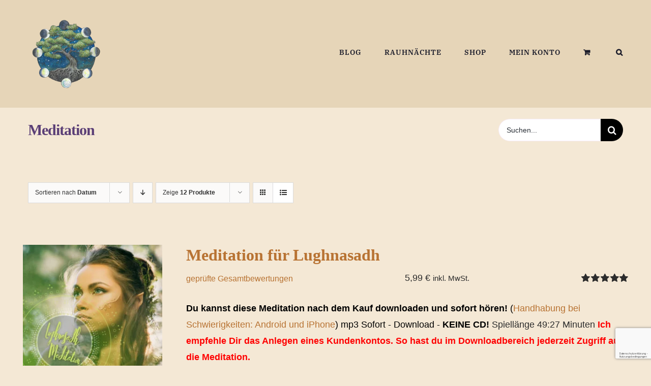

--- FILE ---
content_type: text/html; charset=UTF-8
request_url: https://www.taste-of-power.de/produkt-schlagwort/meditation/?product_orderby=date&product_order=asc&product_view=list&product_count=12
body_size: 27144
content:
<!DOCTYPE html><html class="avada-html-layout-wide avada-html-header-position-top avada-html-is-archive" lang="de" prefix="og: https://ogp.me/ns#"><head><meta http-equiv="X-UA-Compatible" content="IE=edge" /><meta http-equiv="Content-Type" content="text/html; charset=utf-8"/><meta name="viewport" content="width=device-width, initial-scale=1" /><link media="all" href="https://www.taste-of-power.de/wp-content/cache/autoptimize/css/autoptimize_c049b28526f57b439c927aa7407ddaf8.css" rel="stylesheet"><title>Meditation Archive | Alexa Szeli</title><meta name="robots" content="follow, noindex"/><meta property="og:locale" content="de_DE" /><meta property="og:type" content="article" /><meta property="og:title" content="Meditation Archive | Alexa Szeli" /><meta property="og:url" content="https://www.taste-of-power.de/produkt-schlagwort/meditation/" /><meta property="og:site_name" content="Alexa Szeli" /><meta property="article:publisher" content="https://www.facebook.com/tasteofpower/" /><meta property="fb:admins" content="825601914563588" /><meta property="og:image" content="https://www.taste-of-power.de/wp-content/uploads/2023/01/Alexa-Szeli.png" /><meta property="og:image:secure_url" content="https://www.taste-of-power.de/wp-content/uploads/2023/01/Alexa-Szeli.png" /><meta property="og:image:width" content="1200" /><meta property="og:image:height" content="630" /><meta property="og:image:alt" content="Alexa Szeli" /><meta property="og:image:type" content="image/png" /><meta name="twitter:card" content="summary" /><meta name="twitter:title" content="Meditation Archive | Alexa Szeli" /><meta name="twitter:image" content="https://www.taste-of-power.de/wp-content/uploads/2023/01/Alexa-Szeli.png" /><meta name="twitter:label1" content="Produkte" /><meta name="twitter:data1" content="9" /> <script type="application/ld+json" class="rank-math-schema-pro">{"@context":"https://schema.org","@graph":[{"@type":"Person","@id":"https://www.taste-of-power.de/#person","name":"Alexa Szeli","sameAs":["https://www.facebook.com/tasteofpower/"],"image":{"@type":"ImageObject","@id":"https://www.taste-of-power.de/#logo","url":"https://www.taste-of-power.de/wp-content/uploads/2019/11/Taste-of-Power.png","contentUrl":"https://www.taste-of-power.de/wp-content/uploads/2019/11/Taste-of-Power.png","caption":"Alexa Szeli","inLanguage":"de","width":"300","height":"300"}},{"@type":"WebSite","@id":"https://www.taste-of-power.de/#website","url":"https://www.taste-of-power.de","name":"Alexa Szeli","alternateName":"Taste of Power","publisher":{"@id":"https://www.taste-of-power.de/#person"},"inLanguage":"de"},{"@type":"CollectionPage","@id":"https://www.taste-of-power.de/produkt-schlagwort/meditation/#webpage","url":"https://www.taste-of-power.de/produkt-schlagwort/meditation/","name":"Meditation Archive | Alexa Szeli","isPartOf":{"@id":"https://www.taste-of-power.de/#website"},"inLanguage":"de"}]}</script> <link rel='dns-prefetch' href='//steady.page' /><link rel="alternate" type="application/rss+xml" title="Alexa Szeli &raquo; Feed" href="https://www.taste-of-power.de/feed/" /><link rel="alternate" type="application/rss+xml" title="Alexa Szeli &raquo; Kommentar-Feed" href="https://www.taste-of-power.de/comments/feed/" /><link rel="icon" href="https://www.taste-of-power.de/wp-content/uploads/2018/12/Logo-iPhone.png" type="image/png" /><link rel="alternate" type="application/rss+xml" title="Alexa Szeli &raquo; Meditation Schlagwort Feed" href="https://www.taste-of-power.de/produkt-schlagwort/meditation/feed/" /><link rel='stylesheet' id='borlabs-cookie-custom-css' href='https://www.taste-of-power.de/wp-content/cache/autoptimize/css/autoptimize_single_2c64f3abc5ade02b9a50400bce59b993.css?ver=3.3.23-145' type='text/css' media='all' /><link rel='stylesheet' id='fusion-dynamic-css-css' href='https://www.taste-of-power.de/wp-content/uploads/fusion-styles/02a0c4ca53a55bdd8475b02010d059aa.min.css?ver=3.14.2' type='text/css' media='all' /> <script type="text/javascript" src="https://steady.page/widget_loader/5279e1db-8368-439d-8f81-86a216978dc6?ver=1.3.3" id="steady-wp-js"></script> <script type="text/javascript" src="https://www.taste-of-power.de/wp-includes/js/jquery/jquery.min.js?ver=3.7.1" id="jquery-core-js"></script> <script type="text/javascript" id="woocommerce-js-extra">var woocommerce_params = {"ajax_url":"/wp-admin/admin-ajax.php","wc_ajax_url":"/?wc-ajax=%%endpoint%%","i18n_password_show":"Passwort anzeigen","i18n_password_hide":"Passwort ausblenden"};
//# sourceURL=woocommerce-js-extra</script> <script type="text/javascript" id="WCPAY_ASSETS-js-extra">var wcpayAssets = {"url":"https://www.taste-of-power.de/wp-content/plugins/woocommerce-payments/dist/"};
//# sourceURL=WCPAY_ASSETS-js-extra</script> <script data-no-optimize="1" data-no-minify="1" data-cfasync="false" type="text/javascript" src="https://www.taste-of-power.de/wp-content/cache/autoptimize/js/autoptimize_single_0a590d96b4065855c243e5716ebf6214.js?ver=3.3.23-149" id="borlabs-cookie-config-js"></script> <script data-no-optimize="1" data-no-minify="1" data-cfasync="false" type="text/javascript" id="borlabs-cookie-config-js-after">document.addEventListener("DOMContentLoaded", function() {
    const borlabsCookieBoxElement = document.getElementById("BorlabsCookieBox");
    if (borlabsCookieBoxElement && borlabsCookieBoxElement.parentNode !== document.body) {
      document.body.appendChild(borlabsCookieBoxElement);
    }
    const borlabsCookieWidgetElement = document.getElementById("BorlabsCookieWidget");
    if (borlabsCookieWidgetElement && borlabsCookieWidgetElement.parentNode !== document.body) {
      document.body.appendChild(borlabsCookieWidgetElement);
    }
});
//# sourceURL=borlabs-cookie-config-js-after</script> <script data-no-optimize="1" data-no-minify="1" data-cfasync="false" type="text/javascript" src="https://www.taste-of-power.de/wp-content/plugins/borlabs-cookie/assets/javascript/borlabs-cookie-prioritize.min.js?ver=3.3.23" id="borlabs-cookie-prioritize-js"></script> <script type="text/javascript" id="wc-gzd-unit-price-observer-queue-js-extra">var wc_gzd_unit_price_observer_queue_params = {"ajax_url":"/wp-admin/admin-ajax.php","wc_ajax_url":"/?wc-ajax=%%endpoint%%","refresh_unit_price_nonce":"e296db70ad"};
//# sourceURL=wc-gzd-unit-price-observer-queue-js-extra</script> <script type="text/javascript" id="wc-gzd-unit-price-observer-js-extra">var wc_gzd_unit_price_observer_params = {"wrapper":".product","price_selector":{"p.price":{"is_total_price":false,"is_primary_selector":true,"quantity_selector":""}},"replace_price":"1","product_id":"13721","price_decimal_sep":",","price_thousand_sep":".","qty_selector":"input.quantity, input.qty","refresh_on_load":""};
//# sourceURL=wc-gzd-unit-price-observer-js-extra</script> <link rel="https://api.w.org/" href="https://www.taste-of-power.de/wp-json/" /><link rel="alternate" title="JSON" type="application/json" href="https://www.taste-of-power.de/wp-json/wp/v2/product_tag/118" /><link rel="EditURI" type="application/rsd+xml" title="RSD" href="https://www.taste-of-power.de/xmlrpc.php?rsd" /> <noscript><style>.woocommerce-product-gallery{ opacity: 1 !important; }</style></noscript> <script>(function() {
    window.brlbsAvadaConsentGiven = new Set();
    window.fusionGetConsent = window.fusionGetConsent || function (service) {
        return window.brlbsAvadaConsentGiven.has(service);
    }
})();</script><script data-borlabs-cookie-script-blocker-ignore>if ('0' === '1' && ('0' === '1' || '1' === '1')) {
    window['gtag_enable_tcf_support'] = true;
}
window.dataLayer = window.dataLayer || [];
if (typeof gtag !== 'function') {
    function gtag() {
        dataLayer.push(arguments);
    }
}
gtag('set', 'developer_id.dYjRjMm', true);
if ('0' === '1' || '1' === '1') {
    if (window.BorlabsCookieGoogleConsentModeDefaultSet !== true) {
        let getCookieValue = function (name) {
            return document.cookie.match('(^|;)\\s*' + name + '\\s*=\\s*([^;]+)')?.pop() || '';
        };
        let cookieValue = getCookieValue('borlabs-cookie-gcs');
        let consentsFromCookie = {};
        if (cookieValue !== '') {
            consentsFromCookie = JSON.parse(decodeURIComponent(cookieValue));
        }
        let defaultValues = {
            'ad_storage': 'denied',
            'ad_user_data': 'denied',
            'ad_personalization': 'denied',
            'analytics_storage': 'denied',
            'functionality_storage': 'denied',
            'personalization_storage': 'denied',
            'security_storage': 'denied',
            'wait_for_update': 500,
        };
        gtag('consent', 'default', { ...defaultValues, ...consentsFromCookie });
    }
    window.BorlabsCookieGoogleConsentModeDefaultSet = true;
    let borlabsCookieConsentChangeHandler = function () {
        window.dataLayer = window.dataLayer || [];
        if (typeof gtag !== 'function') { function gtag(){dataLayer.push(arguments);} }

        let getCookieValue = function (name) {
            return document.cookie.match('(^|;)\\s*' + name + '\\s*=\\s*([^;]+)')?.pop() || '';
        };
        let cookieValue = getCookieValue('borlabs-cookie-gcs');
        let consentsFromCookie = {};
        if (cookieValue !== '') {
            consentsFromCookie = JSON.parse(decodeURIComponent(cookieValue));
        }

        consentsFromCookie.analytics_storage = BorlabsCookie.Consents.hasConsent('google-analytics') ? 'granted' : 'denied';

        BorlabsCookie.CookieLibrary.setCookie(
            'borlabs-cookie-gcs',
            JSON.stringify(consentsFromCookie),
            BorlabsCookie.Settings.automaticCookieDomainAndPath.value ? '' : BorlabsCookie.Settings.cookieDomain.value,
            BorlabsCookie.Settings.cookiePath.value,
            BorlabsCookie.Cookie.getPluginCookie().expires,
            BorlabsCookie.Settings.cookieSecure.value,
            BorlabsCookie.Settings.cookieSameSite.value
        );
    }
    document.addEventListener('borlabs-cookie-consent-saved', borlabsCookieConsentChangeHandler);
    document.addEventListener('borlabs-cookie-handle-unblock', borlabsCookieConsentChangeHandler);
}
if ('0' === '1') {
    gtag("js", new Date());
    gtag("config", "UA-129699915-1", {"anonymize_ip": true});

    (function (w, d, s, i) {
        var f = d.getElementsByTagName(s)[0],
            j = d.createElement(s);
        j.async = true;
        j.src =
            "https://www.googletagmanager.com/gtag/js?id=" + i;
        f.parentNode.insertBefore(j, f);
    })(window, document, "script", "UA-129699915-1");
}</script> <script type="text/javascript">var doc = document.documentElement;
			doc.setAttribute( 'data-useragent', navigator.userAgent );</script> <script type="text/javascript" src="https://steadyhq.com/widget_loader/5279e1db-8368-439d-8f81-86a216978dc6"></script> <meta name="facebook-domain-verification" content="426pg921vk1gkb1aey11eohev7e7hg" /></head><body class="archive tax-product_tag term-meditation term-118 wp-theme-Avada wp-child-theme-Avada-Child-Theme theme-Avada woocommerce woocommerce-page woocommerce-no-js awb-no-sidebars fusion-image-hovers fusion-pagination-sizing fusion-button_type-flat fusion-button_span-no fusion-button_gradient-linear avada-image-rollover-circle-no avada-image-rollover-yes avada-image-rollover-direction-fade fusion-has-button-gradient fusion-body ltr no-mobile-sticky-header no-mobile-slidingbar no-mobile-totop fusion-disable-outline fusion-sub-menu-fade mobile-logo-pos-left layout-wide-mode avada-has-boxed-modal-shadow- layout-scroll-offset-full avada-has-zero-margin-offset-top fusion-top-header menu-text-align-center fusion-woo-product-design-classic fusion-woo-shop-page-columns-4 fusion-woo-related-columns-3 fusion-woo-archive-page-columns-3 avada-has-woo-gallery-disabled woo-sale-badge-circle woo-outofstock-badge-top_bar mobile-menu-design-modern fusion-show-pagination-text fusion-header-layout-v1 avada-responsive avada-footer-fx-none avada-menu-highlight-style-bottombar fusion-search-form-classic fusion-main-menu-search-dropdown fusion-avatar-square avada-dropdown-styles avada-blog-layout-grid avada-blog-archive-layout-medium avada-header-shadow-no avada-menu-icon-position-left avada-has-mainmenu-dropdown-divider avada-has-mobile-menu-search avada-has-main-nav-search-icon avada-has-megamenu-item-divider avada-has-breadcrumb-mobile-hidden avada-has-titlebar-bar_and_content avada-has-transparent-grid-sep-color avada-has-transparent-timeline_color avada-has-pagination-width_height avada-flyout-menu-direction-fade avada-ec-views-v1" data-awb-post-id="13721"> <a class="skip-link screen-reader-text" href="#content">Zum Inhalt springen</a><div id="boxed-wrapper"><div id="wrapper" class="fusion-wrapper"><div id="home" style="position:relative;top:-1px;"></div><header class="fusion-header-wrapper"><div class="fusion-header-v1 fusion-logo-alignment fusion-logo-left fusion-sticky-menu- fusion-sticky-logo-1 fusion-mobile-logo-1  fusion-mobile-menu-design-modern"><div class="fusion-header-sticky-height"></div><div class="fusion-header"><div class="fusion-row"><div class="fusion-logo" data-margin-top="31px" data-margin-bottom="31px" data-margin-left="0px" data-margin-right="0px"> <a class="fusion-logo-link"  href="https://www.taste-of-power.de/" > <img src="https://www.taste-of-power.de/wp-content/uploads/2019/11/Taste-of-Power.png" srcset="https://www.taste-of-power.de/wp-content/uploads/2019/11/Taste-of-Power.png 1x, https://www.taste-of-power.de/wp-content/uploads/2019/11/Taste-of-Power.png 2x" width="300" height="300" style="max-height:300px;height:auto;" alt="Alexa Szeli Logo" data-retina_logo_url="https://www.taste-of-power.de/wp-content/uploads/2019/11/Taste-of-Power.png" class="fusion-standard-logo" /> <img src="https://www.taste-of-power.de/wp-content/uploads/2018/12/Logo-Retina.png" srcset="https://www.taste-of-power.de/wp-content/uploads/2018/12/Logo-Retina.png 1x, https://www.taste-of-power.de/wp-content/uploads/2018/12/Logo-Retina.png 2x" width="114" height="114" style="max-height:114px;height:auto;" alt="Alexa Szeli Logo" data-retina_logo_url="https://www.taste-of-power.de/wp-content/uploads/2018/12/Logo-Retina.png" class="fusion-mobile-logo" /> <img src="https://www.taste-of-power.de/wp-content/uploads/2018/12/Logo-Retina.png" srcset="https://www.taste-of-power.de/wp-content/uploads/2018/12/Logo-Retina.png 1x, https://www.taste-of-power.de/wp-content/uploads/2018/12/Logo-Retina.png 2x" width="114" height="114" style="max-height:114px;height:auto;" alt="Alexa Szeli Logo" data-retina_logo_url="https://www.taste-of-power.de/wp-content/uploads/2018/12/Logo-Retina.png" class="fusion-sticky-logo" /> </a></div><nav class="fusion-main-menu" aria-label="Hauptmenü"><ul id="menu-main-menu" class="fusion-menu"><li  id="menu-item-17416"  class="menu-item menu-item-type-post_type menu-item-object-page menu-item-17416"  data-item-id="17416"><a  href="https://www.taste-of-power.de/blog/" class="fusion-bottombar-highlight"><span class="menu-text">BLOG</span></a></li><li  id="menu-item-23908"  class="menu-item menu-item-type-taxonomy menu-item-object-category menu-item-23908"  data-item-id="23908"><a  href="https://www.taste-of-power.de/category/rauhnaechte/" class="fusion-bottombar-highlight"><span class="menu-text">RAUHNÄCHTE</span></a></li><li  id="menu-item-17391"  class="menu-item menu-item-type-post_type menu-item-object-page menu-item-17391"  data-item-id="17391"><a  href="https://www.taste-of-power.de/shop/" class="fusion-bottombar-highlight"><span class="menu-text">SHOP</span></a></li><li  id="menu-item-17390"  class="menu-item menu-item-type-post_type menu-item-object-page menu-item-17390"  data-item-id="17390"><a  href="https://www.taste-of-power.de/mein-konto/" class="fusion-bottombar-highlight"><span class="menu-text">MEIN KONTO</span></a></li><li class="fusion-custom-menu-item fusion-menu-cart fusion-main-menu-cart fusion-widget-cart-counter"><a class="fusion-main-menu-icon" href="https://www.taste-of-power.de/warenkorb/"><span class="menu-text" aria-label="Warenkorb ansehen"></span></a></li><li class="fusion-custom-menu-item fusion-main-menu-search"><a class="fusion-main-menu-icon" href="#" aria-label="Suche" data-title="Suche" title="Suche" role="button" aria-expanded="false"></a><div class="fusion-custom-menu-item-contents"><form role="search" class="searchform fusion-search-form  fusion-live-search fusion-search-form-classic" method="get" action="https://www.taste-of-power.de/"><div class="fusion-search-form-content"><div class="fusion-search-field search-field"> <label><span class="screen-reader-text">Suche nach:</span> <input type="search" class="s fusion-live-search-input" name="s" id="fusion-live-search-input-0" autocomplete="off" placeholder="Suchen..." required aria-required="true" aria-label="Suchen..."/> </label></div><div class="fusion-search-button search-button"> <input type="submit" class="fusion-search-submit searchsubmit" aria-label="Suche" value="&#xf002;" /><div class="fusion-slider-loading"></div></div></div><div class="fusion-search-results-wrapper"><div class="fusion-search-results"></div></div></form></div></li></ul></nav><div class="fusion-mobile-navigation"><ul id="menu-mobile-menue" class="fusion-mobile-menu"></li><li  id="menu-item-24393"  class="menu-item menu-item-type-post_type menu-item-object-page menu-item-24393"  data-item-id="24393"><a  href="https://www.taste-of-power.de/blog/" class="fusion-bottombar-highlight"><span class="menu-text">BLOG</span></a></li><li  id="menu-item-11709"  class="menu-item menu-item-type-taxonomy menu-item-object-category menu-item-11709"  data-item-id="11709"><a  href="https://www.taste-of-power.de/category/rauhnaechte/" class="fusion-bottombar-highlight"><span class="menu-text">Rauhnächte</span></a></li><li  id="menu-item-11038"  class="menu-item menu-item-type-custom menu-item-object-custom menu-item-11038"  data-item-id="11038"><a  href="https://www.taste-of-power.de/shop/" class="fusion-bottombar-highlight"><span class="menu-text">SHOP</span></a></li><li  id="menu-item-14351"  class="menu-item menu-item-type-post_type menu-item-object-page menu-item-14351"  data-item-id="14351"><a  href="https://www.taste-of-power.de/mein-konto/" class="fusion-bottombar-highlight"><span class="menu-text">Mein Konto</span></a></li></ul></div><div class="fusion-mobile-menu-icons"> <a href="#" class="fusion-icon awb-icon-bars" aria-label="Toggle mobile menu" aria-expanded="false"></a> <a href="#" class="fusion-icon awb-icon-search" aria-label="Toggle mobile search"></a> <a href="https://www.taste-of-power.de/warenkorb/" class="fusion-icon awb-icon-shopping-cart"  aria-label="Toggle mobile cart"></a></div><nav class="fusion-mobile-nav-holder fusion-mobile-menu-text-align-center" aria-label="Main Menu Mobile"></nav><div class="fusion-clearfix"></div><div class="fusion-mobile-menu-search"><form role="search" class="searchform fusion-search-form  fusion-live-search fusion-search-form-classic" method="get" action="https://www.taste-of-power.de/"><div class="fusion-search-form-content"><div class="fusion-search-field search-field"> <label><span class="screen-reader-text">Suche nach:</span> <input type="search" class="s fusion-live-search-input" name="s" id="fusion-live-search-input-1" autocomplete="off" placeholder="Suchen..." required aria-required="true" aria-label="Suchen..."/> </label></div><div class="fusion-search-button search-button"> <input type="submit" class="fusion-search-submit searchsubmit" aria-label="Suche" value="&#xf002;" /><div class="fusion-slider-loading"></div></div></div><div class="fusion-search-results-wrapper"><div class="fusion-search-results"></div></div></form></div></div></div></div><div class="fusion-clearfix"></div></header><div id="sliders-container" class="fusion-slider-visibility"></div><section class="avada-page-titlebar-wrapper" aria-labelledby="awb-ptb-heading"><div class="fusion-page-title-bar fusion-page-title-bar-search fusion-page-title-bar-left"><div class="fusion-page-title-row"><div class="fusion-page-title-wrapper"><div class="fusion-page-title-captions"><h1 id="awb-ptb-heading" class="entry-title">Meditation</h1></div><div class="fusion-page-title-secondary"><form role="search" class="searchform fusion-search-form  fusion-live-search fusion-search-form-classic" method="get" action="https://www.taste-of-power.de/"><div class="fusion-search-form-content"><div class="fusion-search-field search-field"> <label><span class="screen-reader-text">Suche nach:</span> <input type="search" class="s fusion-live-search-input" name="s" id="fusion-live-search-input-2" autocomplete="off" placeholder="Suchen..." required aria-required="true" aria-label="Suchen..."/> </label></div><div class="fusion-search-button search-button"> <input type="submit" class="fusion-search-submit searchsubmit" aria-label="Suche" value="&#xf002;" /><div class="fusion-slider-loading"></div></div></div><div class="fusion-search-results-wrapper"><div class="fusion-search-results"></div></div></form></div></div></div></div></section><main id="main" class="clearfix "><div class="fusion-row" style=""><div class="woocommerce-container"><section id="content" class="" style=""><header class="woocommerce-products-header"></header><div class="woocommerce-notices-wrapper"></div><div class="catalog-ordering fusion-clearfix"><div class="orderby-order-container"><ul class="orderby order-dropdown"><li> <span class="current-li"> <span class="current-li-content"> <a aria-haspopup="true">Sortieren nach <strong>Datum</strong></a> </span> </span><ul><li class=""> <a href="?product_orderby=name&product_order=asc&product_view=list&product_count=12">Sortieren nach <strong>Name</strong></a></li><li class=""> <a href="?product_orderby=price&product_order=asc&product_view=list&product_count=12">Sortieren nach <strong>Preis</strong></a></li><li class="current"> <a href="?product_orderby=date&product_order=asc&product_view=list&product_count=12">Sortieren nach <strong>Datum</strong></a></li><li class=""> <a href="?product_orderby=popularity&product_order=asc&product_view=list&product_count=12">Sortieren nach <strong>Beliebtheit</strong></a></li><li class=""> <a href="?product_orderby=rating&product_order=asc&product_view=list&product_count=12">Sortieren nach <strong>Bewertung</strong></a></li></ul></li></ul><ul class="order"><li class="asc"><a aria-label="Absteigend sortieren" aria-haspopup="true" href="?product_orderby=date&product_order=desc&product_view=list&product_count=12"><i class="awb-icon-arrow-down2" aria-hidden="true"></i></a></li></ul></div><ul class="sort-count order-dropdown"><li> <span class="current-li"> <a aria-haspopup="true"> Zeige <strong>12 Produkte</strong> </a> </span><ul><li class="current"> <a href="?product_orderby=date&product_order=asc&product_view=list&product_count=12"> Zeige <strong>12 Produkte</strong> </a></li><li class=""> <a href="?product_orderby=date&product_order=asc&product_view=list&product_count=24"> Zeige <strong>24 Produkte</strong> </a></li><li class=""> <a href="?product_orderby=date&product_order=asc&product_view=list&product_count=36"> Zeige <strong>36 Produkte</strong> </a></li></ul></li></ul><ul class="fusion-grid-list-view"><li class="fusion-grid-view-li"> <a class="fusion-grid-view" aria-label="Kachelansicht" aria-haspopup="true" href="?product_orderby=date&product_order=asc&product_view=grid&product_count=12"><i class="awb-icon-grid icomoon-grid" aria-hidden="true"></i></a></li><li class="fusion-list-view-li active-view"> <a class="fusion-list-view" aria-haspopup="true" aria-label="Listenansicht" href="?product_orderby=date&product_order=asc&product_view=list&product_count=12"><i class="awb-icon-list icomoon-list" aria-hidden="true"></i></a></li></ul></div><ul class="products clearfix products-3"><li class="product type-product post-13721 status-publish first instock product_cat-jahreskreis product_tag-meditation has-post-thumbnail downloadable virtual sold-individually taxable purchasable product-type-simple product-list-view"><div class="fusion-product-wrapper"> <a href="https://www.taste-of-power.de/meditation-fuer-lughnasadh/" class="product-images" aria-label="Meditation für Lughnasadh"><div class="featured-image"> <img width="500" height="500" src="https://www.taste-of-power.de/wp-content/uploads/2019/07/Meditation-Lughnasadh-500x500.jpg" class="attachment-woocommerce_thumbnail size-woocommerce_thumbnail lazyload wp-post-image" alt="Meditation Lughnasadh" decoding="async" fetchpriority="high" srcset="data:image/svg+xml,%3Csvg%20xmlns%3D%27http%3A%2F%2Fwww.w3.org%2F2000%2Fsvg%27%20width%3D%271080%27%20height%3D%271080%27%20viewBox%3D%270%200%201080%201080%27%3E%3Crect%20width%3D%271080%27%20height%3D%271080%27%20fill-opacity%3D%220%22%2F%3E%3C%2Fsvg%3E" data-orig-src="https://www.taste-of-power.de/wp-content/uploads/2019/07/Meditation-Lughnasadh-500x500.jpg" data-srcset="https://www.taste-of-power.de/wp-content/uploads/2019/07/Meditation-Lughnasadh-66x66.jpg 66w, https://www.taste-of-power.de/wp-content/uploads/2019/07/Meditation-Lughnasadh-100x100.jpg 100w, https://www.taste-of-power.de/wp-content/uploads/2019/07/Meditation-Lughnasadh-150x150.jpg 150w, https://www.taste-of-power.de/wp-content/uploads/2019/07/Meditation-Lughnasadh-200x200.jpg 200w, https://www.taste-of-power.de/wp-content/uploads/2019/07/Meditation-Lughnasadh-300x300.jpg 300w, https://www.taste-of-power.de/wp-content/uploads/2019/07/Meditation-Lughnasadh-400x400.jpg 400w, https://www.taste-of-power.de/wp-content/uploads/2019/07/Meditation-Lughnasadh-500x500.jpg 500w, https://www.taste-of-power.de/wp-content/uploads/2019/07/Meditation-Lughnasadh-600x600.jpg 600w, https://www.taste-of-power.de/wp-content/uploads/2019/07/Meditation-Lughnasadh-700x700.jpg 700w, https://www.taste-of-power.de/wp-content/uploads/2019/07/Meditation-Lughnasadh-768x768.jpg 768w, https://www.taste-of-power.de/wp-content/uploads/2019/07/Meditation-Lughnasadh-800x800.jpg 800w, https://www.taste-of-power.de/wp-content/uploads/2019/07/Meditation-Lughnasadh.jpg 1080w" data-sizes="auto" /><div class="cart-loading"><i class="awb-icon-spinner" aria-hidden="true"></i></div></div> </a><div class="fusion-product-content"><div class="product-details"><div class="product-details-container"><h3 class="product-title"> <a href="https://www.taste-of-power.de/meditation-fuer-lughnasadh/"> Meditation für Lughnasadh </a></h3><div class="fusion-price-rating"><div class="star-rating" role="img" aria-label="Bewertet mit 5.00 von 5"><span style="width:100%">Bewertet mit <strong class="rating">5.00</strong> von 5</span></div><p class="wc-gzd-additional-info wc-gzd-additional-info-loop wc-gzd-rating-authenticity-status is-verified"> <a href="https://www.taste-of-power.de/echtheit-von-bewertungen/" target="_blank">geprüfte Gesamtbewertungen</a></p> <span class="price"><span class="woocommerce-Price-amount amount"><bdi>5,99&nbsp;<span class="woocommerce-Price-currencySymbol">&euro;</span></bdi></span> <small class="woocommerce-price-suffix">inkl. MwSt.</small></span></div></div></div><div class="product-excerpt product-list"><div class="fusion-content-sep sep-none"></div><div class="product-excerpt-container"><div class="post-content"> <strong><span style="color: #000000;">Du kannst diese Meditation nach dem Kauf downloaden und sofort hören!</span></strong> <span style="color: #000000;">(<a href="https://www.taste-of-power.de/shop/wie-kann-eine-mp3-datei-abgespielt-werden/">Handhabung bei Schwierigkeiten: Android und iPhone</a>)</span> <span style="color: #000000;">mp3 Sofort - Download - <strong>KEINE CD!</strong></span> Spiellänge 49:27 Minuten <strong><span style="color: #ff0000;">Ich empfehle Dir das Anlegen eines Kundenkontos. So hast du im Downloadbereich jederzeit Zugriff auf die Meditation. </span></strong></div></div><div class="product-buttons"><div class="product-buttons-container clearfix"></div> <a href="/produkt-schlagwort/meditation/?product_orderby=date&#038;product_order=asc&#038;product_view=list&#038;product_count=12&#038;add-to-cart=13721" aria-describedby="woocommerce_loop_add_to_cart_link_describedby_13721" data-quantity="1" class="button product_type_simple add_to_cart_button ajax_add_to_cart" data-product_id="13721" data-product_sku="01-2019" aria-label="In den Warenkorb legen: „Meditation für Lughnasadh“" rel="nofollow">In den Warenkorb</a> <span id="woocommerce_loop_add_to_cart_link_describedby_13721" class="screen-reader-text"> </span> <a href="https://www.taste-of-power.de/meditation-fuer-lughnasadh/" class="show_details_button"> Details</a></div></div></div></div></li><li class="product type-product post-14885 status-publish instock product_cat-jahreskreis product_tag-meditation has-post-thumbnail downloadable virtual taxable purchasable product-type-simple product-list-view"><div class="fusion-product-wrapper"> <a href="https://www.taste-of-power.de/meditation-samhain/" class="product-images" aria-label="Meditation für Samhain &#8211; Das keltische Fest der Ahnen"><div class="featured-image"> <img width="500" height="500" src="https://www.taste-of-power.de/wp-content/uploads/2019/10/Samhain-Meditation-500x500.jpg" class="attachment-woocommerce_thumbnail size-woocommerce_thumbnail lazyload wp-post-image" alt="Samhain Meditation - keltischer Jahreskreis" decoding="async" srcset="data:image/svg+xml,%3Csvg%20xmlns%3D%27http%3A%2F%2Fwww.w3.org%2F2000%2Fsvg%27%20width%3D%27800%27%20height%3D%27800%27%20viewBox%3D%270%200%20800%20800%27%3E%3Crect%20width%3D%27800%27%20height%3D%27800%27%20fill-opacity%3D%220%22%2F%3E%3C%2Fsvg%3E" data-orig-src="https://www.taste-of-power.de/wp-content/uploads/2019/10/Samhain-Meditation-500x500.jpg" data-srcset="https://www.taste-of-power.de/wp-content/uploads/2019/10/Samhain-Meditation-66x66.jpg 66w, https://www.taste-of-power.de/wp-content/uploads/2019/10/Samhain-Meditation-100x100.jpg 100w, https://www.taste-of-power.de/wp-content/uploads/2019/10/Samhain-Meditation-150x150.jpg 150w, https://www.taste-of-power.de/wp-content/uploads/2019/10/Samhain-Meditation-200x200.jpg 200w, https://www.taste-of-power.de/wp-content/uploads/2019/10/Samhain-Meditation-300x300.jpg 300w, https://www.taste-of-power.de/wp-content/uploads/2019/10/Samhain-Meditation-400x400.jpg 400w, https://www.taste-of-power.de/wp-content/uploads/2019/10/Samhain-Meditation-500x500.jpg 500w, https://www.taste-of-power.de/wp-content/uploads/2019/10/Samhain-Meditation-600x600.jpg 600w, https://www.taste-of-power.de/wp-content/uploads/2019/10/Samhain-Meditation-700x700.jpg 700w, https://www.taste-of-power.de/wp-content/uploads/2019/10/Samhain-Meditation-768x768.jpg 768w, https://www.taste-of-power.de/wp-content/uploads/2019/10/Samhain-Meditation.jpg 800w" data-sizes="auto" /><div class="cart-loading"><i class="awb-icon-spinner" aria-hidden="true"></i></div></div> </a><div class="fusion-product-content"><div class="product-details"><div class="product-details-container"><h3 class="product-title"> <a href="https://www.taste-of-power.de/meditation-samhain/"> Meditation für Samhain &#8211; Das keltische Fest der Ahnen </a></h3><div class="fusion-price-rating"> <span class="price"><span class="woocommerce-Price-amount amount"><bdi>5,99&nbsp;<span class="woocommerce-Price-currencySymbol">&euro;</span></bdi></span> <small class="woocommerce-price-suffix">inkl. MwSt.</small></span></div></div></div><div class="product-excerpt product-list"><div class="fusion-content-sep sep-none"></div><div class="product-excerpt-container"><div class="post-content"> <strong><span style="color: #000000;">Du kannst diese Meditation nach dem Kauf downloaden und sofort hören!</span></strong> <span style="color: #000000;">(<a href="https://www.taste-of-power.de/shop/wie-kann-eine-mp3-datei-abgespielt-werden/">Handhabung bei Schwierigkeiten: Android und iPhone</a>)</span> <span style="color: #000000;">mp3 Sofort - Download - <strong>KEINE CD!</strong></span> Spiellänge 37 Minuten <strong><span style="color: #ff0000;">Ich empfehle Dir das Anlegen eines Kundenkontos. So hast du im Downloadbereich jederzeit Zugriff auf die Meditation. </span></strong></div></div><div class="product-buttons"><div class="product-buttons-container clearfix"></div> <a href="/produkt-schlagwort/meditation/?product_orderby=date&#038;product_order=asc&#038;product_view=list&#038;product_count=12&#038;add-to-cart=14885" aria-describedby="woocommerce_loop_add_to_cart_link_describedby_14885" data-quantity="1" class="button product_type_simple add_to_cart_button ajax_add_to_cart" data-product_id="14885" data-product_sku="03.2019" aria-label="In den Warenkorb legen: „Meditation für Samhain - Das keltische Fest der Ahnen“" rel="nofollow">In den Warenkorb</a> <span id="woocommerce_loop_add_to_cart_link_describedby_14885" class="screen-reader-text"> </span> <a href="https://www.taste-of-power.de/meditation-samhain/" class="show_details_button"> Details</a></div></div></div></div></li><li class="product type-product post-16555 status-publish last instock product_cat-jahreskreis product_tag-meditation product_tag-meditationen has-post-thumbnail downloadable virtual taxable purchasable product-type-simple product-list-view"><div class="fusion-product-wrapper"> <a href="https://www.taste-of-power.de/meditation-fuer-imbolc/" class="product-images" aria-label="Meditation für Imbolc &#8211; Cailleach, Brigid und das Feuer"><div class="featured-image"> <img width="500" height="500" src="https://www.taste-of-power.de/wp-content/uploads/2020/01/Imbolc-Meditation-500x500.jpg" class="attachment-woocommerce_thumbnail size-woocommerce_thumbnail lazyload wp-post-image" alt="Meditation für Imbolc" decoding="async" srcset="data:image/svg+xml,%3Csvg%20xmlns%3D%27http%3A%2F%2Fwww.w3.org%2F2000%2Fsvg%27%20width%3D%27800%27%20height%3D%27800%27%20viewBox%3D%270%200%20800%20800%27%3E%3Crect%20width%3D%27800%27%20height%3D%27800%27%20fill-opacity%3D%220%22%2F%3E%3C%2Fsvg%3E" data-orig-src="https://www.taste-of-power.de/wp-content/uploads/2020/01/Imbolc-Meditation-500x500.jpg" data-srcset="https://www.taste-of-power.de/wp-content/uploads/2020/01/Imbolc-Meditation-66x66.jpg 66w, https://www.taste-of-power.de/wp-content/uploads/2020/01/Imbolc-Meditation-100x100.jpg 100w, https://www.taste-of-power.de/wp-content/uploads/2020/01/Imbolc-Meditation-150x150.jpg 150w, https://www.taste-of-power.de/wp-content/uploads/2020/01/Imbolc-Meditation-200x200.jpg 200w, https://www.taste-of-power.de/wp-content/uploads/2020/01/Imbolc-Meditation-300x300.jpg 300w, https://www.taste-of-power.de/wp-content/uploads/2020/01/Imbolc-Meditation-400x400.jpg 400w, https://www.taste-of-power.de/wp-content/uploads/2020/01/Imbolc-Meditation-500x500.jpg 500w, https://www.taste-of-power.de/wp-content/uploads/2020/01/Imbolc-Meditation-600x600.jpg 600w, https://www.taste-of-power.de/wp-content/uploads/2020/01/Imbolc-Meditation-700x700.jpg 700w, https://www.taste-of-power.de/wp-content/uploads/2020/01/Imbolc-Meditation-768x768.jpg 768w, https://www.taste-of-power.de/wp-content/uploads/2020/01/Imbolc-Meditation.jpg 800w" data-sizes="auto" /><div class="cart-loading"><i class="awb-icon-spinner" aria-hidden="true"></i></div></div> </a><div class="fusion-product-content"><div class="product-details"><div class="product-details-container"><h3 class="product-title"> <a href="https://www.taste-of-power.de/meditation-fuer-imbolc/"> Meditation für Imbolc &#8211; Cailleach, Brigid und das Feuer </a></h3><div class="fusion-price-rating"> <span class="price"><span class="woocommerce-Price-amount amount"><bdi>5,99&nbsp;<span class="woocommerce-Price-currencySymbol">&euro;</span></bdi></span> <small class="woocommerce-price-suffix">inkl. MwSt.</small></span></div></div></div><div class="product-excerpt product-list"><div class="fusion-content-sep sep-none"></div><div class="product-excerpt-container"><div class="post-content"> <strong><span style="color: #000000;">Du kannst diese Meditation nach dem Kauf downloaden und sofort hören!</span></strong> <span style="color: #000000;">(<a href="https://www.taste-of-power.de/shop/wie-kann-eine-mp3-datei-abgespielt-werden/">Handhabung bei Schwierigkeiten: Android und iPhone</a>)</span> <span style="color: #000000;">mp3 Sofort - Download - <strong>KEINE CD!</strong></span> Spiellänge 30 Minuten <strong><span style="color: #ff0000;">Ich empfehle Dir das Anlegen eines Kundenkontos. So hast du im Downloadbereich jederzeit Zugriff auf die Meditation. </span></strong></div></div><div class="product-buttons"><div class="product-buttons-container clearfix"></div> <a href="/produkt-schlagwort/meditation/?product_orderby=date&#038;product_order=asc&#038;product_view=list&#038;product_count=12&#038;add-to-cart=16555" aria-describedby="woocommerce_loop_add_to_cart_link_describedby_16555" data-quantity="1" class="button product_type_simple add_to_cart_button ajax_add_to_cart" data-product_id="16555" data-product_sku="01.2020" aria-label="In den Warenkorb legen: „Meditation für Imbolc - Cailleach, Brigid und das Feuer“" rel="nofollow">In den Warenkorb</a> <span id="woocommerce_loop_add_to_cart_link_describedby_16555" class="screen-reader-text"> </span> <a href="https://www.taste-of-power.de/meditation-fuer-imbolc/" class="show_details_button"> Details</a></div></div></div></div></li><li class="product type-product post-26473 status-publish first instock product_cat-schamanische-seelenreisen product_tag-meditation product_tag-seelenreise product_tag-ahnenkraft has-post-thumbnail downloadable virtual taxable purchasable product-type-simple product-list-view"><div class="fusion-product-wrapper"> <a href="https://www.taste-of-power.de/7-generationen-seelenreise-ahnenlinie/" class="product-images" aria-label="7-Generationen-Seelenreise &#8211; Heilung der Ahnenlinie"><div class="featured-image crossfade-images"> <img width="500" height="500" src="https://www.taste-of-power.de/wp-content/uploads/2022/10/3.png" class="hover-image lazyload" alt="7 Generationen Ritual - Ahnenlinie heilen" decoding="async" srcset="data:image/svg+xml,%3Csvg%20xmlns%3D%27http%3A%2F%2Fwww.w3.org%2F2000%2Fsvg%27%20width%3D%27500%27%20height%3D%27500%27%20viewBox%3D%270%200%20500%20500%27%3E%3Crect%20width%3D%27500%27%20height%3D%27500%27%20fill-opacity%3D%220%22%2F%3E%3C%2Fsvg%3E" data-orig-src="https://www.taste-of-power.de/wp-content/uploads/2022/10/3.png" data-srcset="https://www.taste-of-power.de/wp-content/uploads/2022/10/3-66x66.png 66w, https://www.taste-of-power.de/wp-content/uploads/2022/10/3-100x100.png 100w, https://www.taste-of-power.de/wp-content/uploads/2022/10/3-150x150.png 150w, https://www.taste-of-power.de/wp-content/uploads/2022/10/3-200x200.png 200w, https://www.taste-of-power.de/wp-content/uploads/2022/10/3-300x300.png 300w, https://www.taste-of-power.de/wp-content/uploads/2022/10/3-400x400.png 400w, https://www.taste-of-power.de/wp-content/uploads/2022/10/3.png 500w" data-sizes="auto" /> <img width="500" height="500" src="https://www.taste-of-power.de/wp-content/uploads/2022/10/3.png" class="attachment-woocommerce_thumbnail size-woocommerce_thumbnail lazyload wp-post-image" alt="7 Generationen Ritual - Ahnenlinie heilen" decoding="async" srcset="data:image/svg+xml,%3Csvg%20xmlns%3D%27http%3A%2F%2Fwww.w3.org%2F2000%2Fsvg%27%20width%3D%27500%27%20height%3D%27500%27%20viewBox%3D%270%200%20500%20500%27%3E%3Crect%20width%3D%27500%27%20height%3D%27500%27%20fill-opacity%3D%220%22%2F%3E%3C%2Fsvg%3E" data-orig-src="https://www.taste-of-power.de/wp-content/uploads/2022/10/3.png" data-srcset="https://www.taste-of-power.de/wp-content/uploads/2022/10/3-66x66.png 66w, https://www.taste-of-power.de/wp-content/uploads/2022/10/3-100x100.png 100w, https://www.taste-of-power.de/wp-content/uploads/2022/10/3-150x150.png 150w, https://www.taste-of-power.de/wp-content/uploads/2022/10/3-200x200.png 200w, https://www.taste-of-power.de/wp-content/uploads/2022/10/3-300x300.png 300w, https://www.taste-of-power.de/wp-content/uploads/2022/10/3-400x400.png 400w, https://www.taste-of-power.de/wp-content/uploads/2022/10/3.png 500w" data-sizes="auto" /><div class="cart-loading"><i class="awb-icon-spinner" aria-hidden="true"></i></div></div> </a><div class="fusion-product-content"><div class="product-details"><div class="product-details-container"><h3 class="product-title"> <a href="https://www.taste-of-power.de/7-generationen-seelenreise-ahnenlinie/"> 7-Generationen-Seelenreise &#8211; Heilung der Ahnenlinie </a></h3><div class="fusion-price-rating"> <span class="price"><span class="woocommerce-Price-amount amount"><bdi>5,99&nbsp;<span class="woocommerce-Price-currencySymbol">&euro;</span></bdi></span> <small class="woocommerce-price-suffix">inkl. MwSt.</small></span></div></div></div><div class="product-excerpt product-list"><div class="fusion-content-sep sep-none"></div><div class="product-excerpt-container"><div class="post-content"> <strong><span style="color: #000000;">Du kannst diese Meditation nach dem Kauf downloaden und sofort hören!</span></strong> <span style="color: #000000;">(<a href="https://www.taste-of-power.de/shop/wie-kann-eine-mp3-datei-abgespielt-werden/">Handhabung bei Schwierigkeiten: Android und iPhone</a>)</span> <span style="color: #000000;">mp3 Sofort - Download - <strong>KEINE CD!</strong></span> Spiellänge 36:02 Minuten <strong><span style="color: #ff0000;">Ich empfehle Dir das Anlegen eines Kundenkontos. So hast du im Downloadbereich jederzeit Zugriff auf die Meditation. </span></strong></div></div><div class="product-buttons"><div class="product-buttons-container clearfix"></div> <a href="/produkt-schlagwort/meditation/?product_orderby=date&#038;product_order=asc&#038;product_view=list&#038;product_count=12&#038;add-to-cart=26473" aria-describedby="woocommerce_loop_add_to_cart_link_describedby_26473" data-quantity="1" class="button product_type_simple add_to_cart_button ajax_add_to_cart" data-product_id="26473" data-product_sku="04.2020-1" aria-label="In den Warenkorb legen: „7-Generationen-Seelenreise - Heilung der Ahnenlinie“" rel="nofollow">In den Warenkorb</a> <span id="woocommerce_loop_add_to_cart_link_describedby_26473" class="screen-reader-text"> </span> <a href="https://www.taste-of-power.de/7-generationen-seelenreise-ahnenlinie/" class="show_details_button"> Details</a></div></div></div></div></li><li class="product type-product post-26479 status-publish instock product_cat-schamanische-seelenreisen product_tag-meditation product_tag-seelenreise product_tag-ahnenkraft has-post-thumbnail downloadable virtual taxable purchasable product-type-simple product-list-view"><div class="fusion-product-wrapper"> <a href="https://www.taste-of-power.de/heilung-innerer-mann-seelenreise/" class="product-images" aria-label="Seelenreise: Heilung des inneren Mannes mit der Kraft der Ahnen"><div class="featured-image"> <img width="500" height="500" src="https://www.taste-of-power.de/wp-content/uploads/2022/10/4.png" class="attachment-woocommerce_thumbnail size-woocommerce_thumbnail lazyload wp-post-image" alt="Heilung des inneren Mannes" decoding="async" srcset="data:image/svg+xml,%3Csvg%20xmlns%3D%27http%3A%2F%2Fwww.w3.org%2F2000%2Fsvg%27%20width%3D%27500%27%20height%3D%27500%27%20viewBox%3D%270%200%20500%20500%27%3E%3Crect%20width%3D%27500%27%20height%3D%27500%27%20fill-opacity%3D%220%22%2F%3E%3C%2Fsvg%3E" data-orig-src="https://www.taste-of-power.de/wp-content/uploads/2022/10/4.png" data-srcset="https://www.taste-of-power.de/wp-content/uploads/2022/10/4-66x66.png 66w, https://www.taste-of-power.de/wp-content/uploads/2022/10/4-100x100.png 100w, https://www.taste-of-power.de/wp-content/uploads/2022/10/4-150x150.png 150w, https://www.taste-of-power.de/wp-content/uploads/2022/10/4-200x200.png 200w, https://www.taste-of-power.de/wp-content/uploads/2022/10/4-300x300.png 300w, https://www.taste-of-power.de/wp-content/uploads/2022/10/4-400x400.png 400w, https://www.taste-of-power.de/wp-content/uploads/2022/10/4.png 500w" data-sizes="auto" /><div class="cart-loading"><i class="awb-icon-spinner" aria-hidden="true"></i></div></div> </a><div class="fusion-product-content"><div class="product-details"><div class="product-details-container"><h3 class="product-title"> <a href="https://www.taste-of-power.de/heilung-innerer-mann-seelenreise/"> Seelenreise: Heilung des inneren Mannes mit der Kraft der Ahnen </a></h3><div class="fusion-price-rating"> <span class="price"><span class="woocommerce-Price-amount amount"><bdi>5,99&nbsp;<span class="woocommerce-Price-currencySymbol">&euro;</span></bdi></span> <small class="woocommerce-price-suffix">inkl. MwSt.</small></span></div></div></div><div class="product-excerpt product-list"><div class="fusion-content-sep sep-none"></div><div class="product-excerpt-container"><div class="post-content"> <strong><span style="color: #000000;">Du kannst diese Meditation nach dem Kauf downloaden und sofort hören!</span></strong> <span style="color: #000000;">(<a href="https://www.taste-of-power.de/shop/wie-kann-eine-mp3-datei-abgespielt-werden/">Handhabung bei Schwierigkeiten: Android und iPhone</a>)</span> <span style="color: #000000;">mp3 Sofort - Download - <strong>KEINE CD!</strong></span> Spiellänge 32:35 Minuten <strong><span style="color: #ff0000;">Ich empfehle Dir das Anlegen eines Kundenkontos. So hast du im Downloadbereich jederzeit Zugriff auf die Meditation. </span></strong></div></div><div class="product-buttons"><div class="product-buttons-container clearfix"></div> <a href="/produkt-schlagwort/meditation/?product_orderby=date&#038;product_order=asc&#038;product_view=list&#038;product_count=12&#038;add-to-cart=26479" aria-describedby="woocommerce_loop_add_to_cart_link_describedby_26479" data-quantity="1" class="button product_type_simple add_to_cart_button ajax_add_to_cart" data-product_id="26479" data-product_sku="04.2020-1-1" aria-label="In den Warenkorb legen: „Seelenreise: Heilung des inneren Mannes mit der Kraft der Ahnen“" rel="nofollow">In den Warenkorb</a> <span id="woocommerce_loop_add_to_cart_link_describedby_26479" class="screen-reader-text"> </span> <a href="https://www.taste-of-power.de/heilung-innerer-mann-seelenreise/" class="show_details_button"> Details</a></div></div></div></div></li><li class="product type-product post-26482 status-publish last instock product_cat-schamanische-seelenreisen product_tag-meditation product_tag-seelenreise product_tag-ahnenkraft has-post-thumbnail downloadable virtual taxable purchasable product-type-simple product-list-view"><div class="fusion-product-wrapper"> <a href="https://www.taste-of-power.de/seelenreise-heilung-innere-frau/" class="product-images" aria-label="Seelenreise: Heilung der inneren Frau mit der Kraft der Ahninnen"><div class="featured-image"> <img width="500" height="500" src="https://www.taste-of-power.de/wp-content/uploads/2022/10/5.png" class="attachment-woocommerce_thumbnail size-woocommerce_thumbnail lazyload wp-post-image" alt="Heilungsreise innere Frau" decoding="async" srcset="data:image/svg+xml,%3Csvg%20xmlns%3D%27http%3A%2F%2Fwww.w3.org%2F2000%2Fsvg%27%20width%3D%27500%27%20height%3D%27500%27%20viewBox%3D%270%200%20500%20500%27%3E%3Crect%20width%3D%27500%27%20height%3D%27500%27%20fill-opacity%3D%220%22%2F%3E%3C%2Fsvg%3E" data-orig-src="https://www.taste-of-power.de/wp-content/uploads/2022/10/5.png" data-srcset="https://www.taste-of-power.de/wp-content/uploads/2022/10/5-66x66.png 66w, https://www.taste-of-power.de/wp-content/uploads/2022/10/5-100x100.png 100w, https://www.taste-of-power.de/wp-content/uploads/2022/10/5-150x150.png 150w, https://www.taste-of-power.de/wp-content/uploads/2022/10/5-200x200.png 200w, https://www.taste-of-power.de/wp-content/uploads/2022/10/5-300x300.png 300w, https://www.taste-of-power.de/wp-content/uploads/2022/10/5-400x400.png 400w, https://www.taste-of-power.de/wp-content/uploads/2022/10/5.png 500w" data-sizes="auto" /><div class="cart-loading"><i class="awb-icon-spinner" aria-hidden="true"></i></div></div> </a><div class="fusion-product-content"><div class="product-details"><div class="product-details-container"><h3 class="product-title"> <a href="https://www.taste-of-power.de/seelenreise-heilung-innere-frau/"> Seelenreise: Heilung der inneren Frau mit der Kraft der Ahninnen </a></h3><div class="fusion-price-rating"> <span class="price"><span class="woocommerce-Price-amount amount"><bdi>5,99&nbsp;<span class="woocommerce-Price-currencySymbol">&euro;</span></bdi></span> <small class="woocommerce-price-suffix">inkl. MwSt.</small></span></div></div></div><div class="product-excerpt product-list"><div class="fusion-content-sep sep-none"></div><div class="product-excerpt-container"><div class="post-content"> <strong><span style="color: #000000;">Du kannst diese Meditation nach dem Kauf downloaden und sofort hören!</span></strong> <span style="color: #000000;">(<a href="https://www.taste-of-power.de/shop/wie-kann-eine-mp3-datei-abgespielt-werden/">Handhabung bei Schwierigkeiten: Android und iPhone</a>)</span> <span style="color: #000000;">mp3 Sofort - Download - <strong>KEINE CD!</strong></span> Spiellänge 28:54 Minuten <strong><span style="color: #ff0000;">Ich empfehle Dir das Anlegen eines Kundenkontos. So hast du im Downloadbereich jederzeit Zugriff auf die Meditation. </span></strong></div></div><div class="product-buttons"><div class="product-buttons-container clearfix"></div> <a href="/produkt-schlagwort/meditation/?product_orderby=date&#038;product_order=asc&#038;product_view=list&#038;product_count=12&#038;add-to-cart=26482" aria-describedby="woocommerce_loop_add_to_cart_link_describedby_26482" data-quantity="1" class="button product_type_simple add_to_cart_button ajax_add_to_cart" data-product_id="26482" data-product_sku="04.2020-1-1-1" aria-label="In den Warenkorb legen: „Seelenreise: Heilung der inneren Frau mit der Kraft der Ahninnen“" rel="nofollow">In den Warenkorb</a> <span id="woocommerce_loop_add_to_cart_link_describedby_26482" class="screen-reader-text"> </span> <a href="https://www.taste-of-power.de/seelenreise-heilung-innere-frau/" class="show_details_button"> Details</a></div></div></div></div></li><li class="product type-product post-26484 status-publish first instock product_cat-schamanische-seelenreisen product_tag-meditation product_tag-seelenreise product_tag-ahnenkraft has-post-thumbnail downloadable virtual taxable purchasable product-type-simple product-list-view"><div class="fusion-product-wrapper"> <a href="https://www.taste-of-power.de/seelenreise-seelenanteile-rufen-fuchs/" class="product-images" aria-label="Seelenreise mit dem Fuchs &#8211; Die eigenen Seelenanteile rufen"><div class="featured-image"> <img width="500" height="500" src="https://www.taste-of-power.de/wp-content/uploads/2022/10/2.png" class="attachment-woocommerce_thumbnail size-woocommerce_thumbnail lazyload wp-post-image" alt="Seelenanteile zurückholen" decoding="async" srcset="data:image/svg+xml,%3Csvg%20xmlns%3D%27http%3A%2F%2Fwww.w3.org%2F2000%2Fsvg%27%20width%3D%27500%27%20height%3D%27500%27%20viewBox%3D%270%200%20500%20500%27%3E%3Crect%20width%3D%27500%27%20height%3D%27500%27%20fill-opacity%3D%220%22%2F%3E%3C%2Fsvg%3E" data-orig-src="https://www.taste-of-power.de/wp-content/uploads/2022/10/2.png" data-srcset="https://www.taste-of-power.de/wp-content/uploads/2022/10/2-66x66.png 66w, https://www.taste-of-power.de/wp-content/uploads/2022/10/2-100x100.png 100w, https://www.taste-of-power.de/wp-content/uploads/2022/10/2-150x150.png 150w, https://www.taste-of-power.de/wp-content/uploads/2022/10/2-200x200.png 200w, https://www.taste-of-power.de/wp-content/uploads/2022/10/2-300x300.png 300w, https://www.taste-of-power.de/wp-content/uploads/2022/10/2-400x400.png 400w, https://www.taste-of-power.de/wp-content/uploads/2022/10/2.png 500w" data-sizes="auto" /><div class="cart-loading"><i class="awb-icon-spinner" aria-hidden="true"></i></div></div> </a><div class="fusion-product-content"><div class="product-details"><div class="product-details-container"><h3 class="product-title"> <a href="https://www.taste-of-power.de/seelenreise-seelenanteile-rufen-fuchs/"> Seelenreise mit dem Fuchs &#8211; Die eigenen Seelenanteile rufen </a></h3><div class="fusion-price-rating"> <span class="price"><span class="woocommerce-Price-amount amount"><bdi>5,99&nbsp;<span class="woocommerce-Price-currencySymbol">&euro;</span></bdi></span> <small class="woocommerce-price-suffix">inkl. MwSt.</small></span></div></div></div><div class="product-excerpt product-list"><div class="fusion-content-sep sep-none"></div><div class="product-excerpt-container"><div class="post-content"> <strong><span style="color: #000000;">Du kannst diese Meditation nach dem Kauf downloaden und sofort hören!</span></strong> <span style="color: #000000;">(<a href="https://www.taste-of-power.de/shop/wie-kann-eine-mp3-datei-abgespielt-werden/">Handhabung bei Schwierigkeiten: Android und iPhone</a>)</span> <span style="color: #000000;">mp3 Sofort - Download - <strong>KEINE CD!</strong></span> Spiellänge 23:05 Minuten <strong><span style="color: #ff0000;">Ich empfehle Dir das Anlegen eines Kundenkontos. So hast du im Downloadbereich jederzeit Zugriff auf die Meditation. </span></strong></div></div><div class="product-buttons"><div class="product-buttons-container clearfix"></div> <a href="/produkt-schlagwort/meditation/?product_orderby=date&#038;product_order=asc&#038;product_view=list&#038;product_count=12&#038;add-to-cart=26484" aria-describedby="woocommerce_loop_add_to_cart_link_describedby_26484" data-quantity="1" class="button product_type_simple add_to_cart_button ajax_add_to_cart" data-product_id="26484" data-product_sku="04.2020-1-1-1-1" aria-label="In den Warenkorb legen: „Seelenreise mit dem Fuchs - Die eigenen Seelenanteile rufen“" rel="nofollow">In den Warenkorb</a> <span id="woocommerce_loop_add_to_cart_link_describedby_26484" class="screen-reader-text"> </span> <a href="https://www.taste-of-power.de/seelenreise-seelenanteile-rufen-fuchs/" class="show_details_button"> Details</a></div></div></div></div></li><li class="product type-product post-27215 status-publish instock product_cat-schamanische-seelenreisen product_tag-seelenreise product_tag-herz product_tag-meditation has-post-thumbnail downloadable virtual taxable purchasable product-type-simple product-list-view"><div class="fusion-product-wrapper"> <a href="https://www.taste-of-power.de/meditation-seelenreise-zum-eigenen-herzen/" class="product-images" aria-label="Seelenreise zum eigenen Herzen &#8211; Sich finden"><div class="featured-image"> <img width="500" height="500" src="https://www.taste-of-power.de/wp-content/uploads/2023/02/Meditation-Herzensraum.png" class="attachment-woocommerce_thumbnail size-woocommerce_thumbnail lazyload wp-post-image" alt="Meditation Herz Herzensraum" decoding="async" srcset="data:image/svg+xml,%3Csvg%20xmlns%3D%27http%3A%2F%2Fwww.w3.org%2F2000%2Fsvg%27%20width%3D%27500%27%20height%3D%27500%27%20viewBox%3D%270%200%20500%20500%27%3E%3Crect%20width%3D%27500%27%20height%3D%27500%27%20fill-opacity%3D%220%22%2F%3E%3C%2Fsvg%3E" data-orig-src="https://www.taste-of-power.de/wp-content/uploads/2023/02/Meditation-Herzensraum.png" data-srcset="https://www.taste-of-power.de/wp-content/uploads/2023/02/Meditation-Herzensraum-66x66.png 66w, https://www.taste-of-power.de/wp-content/uploads/2023/02/Meditation-Herzensraum-100x100.png 100w, https://www.taste-of-power.de/wp-content/uploads/2023/02/Meditation-Herzensraum-150x150.png 150w, https://www.taste-of-power.de/wp-content/uploads/2023/02/Meditation-Herzensraum-200x200.png 200w, https://www.taste-of-power.de/wp-content/uploads/2023/02/Meditation-Herzensraum-300x300.png 300w, https://www.taste-of-power.de/wp-content/uploads/2023/02/Meditation-Herzensraum-400x400.png 400w, https://www.taste-of-power.de/wp-content/uploads/2023/02/Meditation-Herzensraum.png 500w" data-sizes="auto" /><div class="cart-loading"><i class="awb-icon-spinner" aria-hidden="true"></i></div></div> </a><div class="fusion-product-content"><div class="product-details"><div class="product-details-container"><h3 class="product-title"> <a href="https://www.taste-of-power.de/meditation-seelenreise-zum-eigenen-herzen/"> Seelenreise zum eigenen Herzen &#8211; Sich finden </a></h3><div class="fusion-price-rating"> <span class="price"><span class="woocommerce-Price-amount amount"><bdi>5,99&nbsp;<span class="woocommerce-Price-currencySymbol">&euro;</span></bdi></span> <small class="woocommerce-price-suffix">inkl. MwSt.</small></span></div></div></div><div class="product-excerpt product-list"><div class="fusion-content-sep sep-none"></div><div class="product-excerpt-container"><div class="post-content"> <strong><span style="color: #000000;">Du kannst diese Meditation nach dem Kauf downloaden und sofort hören!</span></strong> <span style="color: #000000;">(<a href="https://www.taste-of-power.de/shop/wie-kann-eine-mp3-datei-abgespielt-werden/">Handhabung bei Schwierigkeiten: Android und iPhone</a>)</span> <span style="color: #000000;">mp3 Sofort - Download - <strong>KEINE CD!</strong></span> Spiellänge 16:06 Minuten <strong><span style="color: #ff0000;">Ich empfehle Dir das Anlegen eines Kundenkontos. So hast du im Downloadbereich jederzeit Zugriff auf die Meditation. </span></strong></div></div><div class="product-buttons"><div class="product-buttons-container clearfix"></div> <a href="/produkt-schlagwort/meditation/?product_orderby=date&#038;product_order=asc&#038;product_view=list&#038;product_count=12&#038;add-to-cart=27215" aria-describedby="woocommerce_loop_add_to_cart_link_describedby_27215" data-quantity="1" class="button product_type_simple add_to_cart_button ajax_add_to_cart" data-product_id="27215" data-product_sku="04.2020-1-1-1-1-1" aria-label="In den Warenkorb legen: „Seelenreise zum eigenen Herzen - Sich finden“" rel="nofollow">In den Warenkorb</a> <span id="woocommerce_loop_add_to_cart_link_describedby_27215" class="screen-reader-text"> </span> <a href="https://www.taste-of-power.de/meditation-seelenreise-zum-eigenen-herzen/" class="show_details_button"> Details</a></div></div></div></div></li><li class="product type-product post-29236 status-publish last instock product_cat-schamanische-seelenreisen product_tag-meditation product_tag-seelenreise product_tag-herz has-post-thumbnail downloadable virtual taxable purchasable product-type-simple product-list-view"><div class="fusion-product-wrapper"> <a href="https://www.taste-of-power.de/samhain-bundle/" class="product-images" aria-label="Samhain-Bundle: 6 kraftvolle Meditationen für Deine Samhain-Ahnen-Reise"><div class="featured-image crossfade-images"> <img width="500" height="500" src="https://www.taste-of-power.de/wp-content/uploads/2019/10/Samhain-Meditation-500x500.jpg" class="hover-image lazyload" alt="Samhain Meditation - keltischer Jahreskreis" decoding="async" srcset="data:image/svg+xml,%3Csvg%20xmlns%3D%27http%3A%2F%2Fwww.w3.org%2F2000%2Fsvg%27%20width%3D%27800%27%20height%3D%27800%27%20viewBox%3D%270%200%20800%20800%27%3E%3Crect%20width%3D%27800%27%20height%3D%27800%27%20fill-opacity%3D%220%22%2F%3E%3C%2Fsvg%3E" data-orig-src="https://www.taste-of-power.de/wp-content/uploads/2019/10/Samhain-Meditation-500x500.jpg" data-srcset="https://www.taste-of-power.de/wp-content/uploads/2019/10/Samhain-Meditation-66x66.jpg 66w, https://www.taste-of-power.de/wp-content/uploads/2019/10/Samhain-Meditation-100x100.jpg 100w, https://www.taste-of-power.de/wp-content/uploads/2019/10/Samhain-Meditation-150x150.jpg 150w, https://www.taste-of-power.de/wp-content/uploads/2019/10/Samhain-Meditation-200x200.jpg 200w, https://www.taste-of-power.de/wp-content/uploads/2019/10/Samhain-Meditation-300x300.jpg 300w, https://www.taste-of-power.de/wp-content/uploads/2019/10/Samhain-Meditation-400x400.jpg 400w, https://www.taste-of-power.de/wp-content/uploads/2019/10/Samhain-Meditation-500x500.jpg 500w, https://www.taste-of-power.de/wp-content/uploads/2019/10/Samhain-Meditation-600x600.jpg 600w, https://www.taste-of-power.de/wp-content/uploads/2019/10/Samhain-Meditation-700x700.jpg 700w, https://www.taste-of-power.de/wp-content/uploads/2019/10/Samhain-Meditation-768x768.jpg 768w, https://www.taste-of-power.de/wp-content/uploads/2019/10/Samhain-Meditation.jpg 800w" data-sizes="auto" /> <img width="500" height="500" src="https://www.taste-of-power.de/wp-content/uploads/2024/10/MEDITATIONEN-fuer-SAMHAIN-Banner-Quadratisch-500x500.png" class="attachment-woocommerce_thumbnail size-woocommerce_thumbnail lazyload wp-post-image" alt="MEDITATIONEN für SAMHAIN" decoding="async" srcset="data:image/svg+xml,%3Csvg%20xmlns%3D%27http%3A%2F%2Fwww.w3.org%2F2000%2Fsvg%27%20width%3D%271080%27%20height%3D%271080%27%20viewBox%3D%270%200%201080%201080%27%3E%3Crect%20width%3D%271080%27%20height%3D%271080%27%20fill-opacity%3D%220%22%2F%3E%3C%2Fsvg%3E" data-orig-src="https://www.taste-of-power.de/wp-content/uploads/2024/10/MEDITATIONEN-fuer-SAMHAIN-Banner-Quadratisch-500x500.png" data-srcset="https://www.taste-of-power.de/wp-content/uploads/2024/10/MEDITATIONEN-fuer-SAMHAIN-Banner-Quadratisch-66x66.png 66w, https://www.taste-of-power.de/wp-content/uploads/2024/10/MEDITATIONEN-fuer-SAMHAIN-Banner-Quadratisch-100x100.png 100w, https://www.taste-of-power.de/wp-content/uploads/2024/10/MEDITATIONEN-fuer-SAMHAIN-Banner-Quadratisch-150x150.png 150w, https://www.taste-of-power.de/wp-content/uploads/2024/10/MEDITATIONEN-fuer-SAMHAIN-Banner-Quadratisch-200x200.png 200w, https://www.taste-of-power.de/wp-content/uploads/2024/10/MEDITATIONEN-fuer-SAMHAIN-Banner-Quadratisch-300x300.png 300w, https://www.taste-of-power.de/wp-content/uploads/2024/10/MEDITATIONEN-fuer-SAMHAIN-Banner-Quadratisch-400x400.png 400w, https://www.taste-of-power.de/wp-content/uploads/2024/10/MEDITATIONEN-fuer-SAMHAIN-Banner-Quadratisch-500x500.png 500w, https://www.taste-of-power.de/wp-content/uploads/2024/10/MEDITATIONEN-fuer-SAMHAIN-Banner-Quadratisch-600x600.png 600w, https://www.taste-of-power.de/wp-content/uploads/2024/10/MEDITATIONEN-fuer-SAMHAIN-Banner-Quadratisch-700x700.png 700w, https://www.taste-of-power.de/wp-content/uploads/2024/10/MEDITATIONEN-fuer-SAMHAIN-Banner-Quadratisch-768x768.png 768w, https://www.taste-of-power.de/wp-content/uploads/2024/10/MEDITATIONEN-fuer-SAMHAIN-Banner-Quadratisch-800x800.png 800w, https://www.taste-of-power.de/wp-content/uploads/2024/10/MEDITATIONEN-fuer-SAMHAIN-Banner-Quadratisch.png 1080w" data-sizes="auto" /><div class="cart-loading"><i class="awb-icon-spinner" aria-hidden="true"></i></div></div> </a><div class="fusion-product-content"><div class="product-details"><div class="product-details-container"><h3 class="product-title"> <a href="https://www.taste-of-power.de/samhain-bundle/"> Samhain-Bundle: 6 kraftvolle Meditationen für Deine Samhain-Ahnen-Reise </a></h3><div class="fusion-price-rating"> <span class="price"><span class="woocommerce-Price-amount amount"><bdi>22,00&nbsp;<span class="woocommerce-Price-currencySymbol">&euro;</span></bdi></span> <small class="woocommerce-price-suffix">inkl. MwSt.</small></span></div></div></div><div class="product-excerpt product-list"><div class="fusion-content-sep sep-none"></div><div class="product-excerpt-container"><div class="post-content"> <strong>Achtung: Diese Meditationen sind in meinem "Samhain" Buch per QR-Code ohne weitere Kosten verlinkt.  Spare 13,94€ <span style="color: #000000;">gegenüber dem Einzelkauf. </span></strong><strong><span style="color: #000000;">Du kannst alle Meditation nach dem Kauf downloaden und sofort hören! Achte auf dein Posteingang.</span></strong><span style="color: #000000;">(</span><a href="https://www.taste-of-power.de/shop/wie-kann-eine-mp3-datei-abgespielt-werden/">Handhabung bei Schwierigkeiten: Android und iPhone</a><span style="color: #000000;">)</span> <span style="color: #000000;">mp3 Sofort - Download - <strong>KEINE CDs!</strong></span> <strong><span style="color: #ff0000;">Ich empfehle Dir das Anlegen eines Kundenkontos. So hast du im Downloadbereich jederzeit Zugriff auf die Meditation. </span></strong></div></div><div class="product-buttons"><div class="product-buttons-container clearfix"></div> <a href="/produkt-schlagwort/meditation/?product_orderby=date&#038;product_order=asc&#038;product_view=list&#038;product_count=12&#038;add-to-cart=29236" aria-describedby="woocommerce_loop_add_to_cart_link_describedby_29236" data-quantity="1" class="button product_type_simple add_to_cart_button ajax_add_to_cart" data-product_id="29236" data-product_sku="01.2024-13" aria-label="In den Warenkorb legen: „Samhain-Bundle: 6 kraftvolle Meditationen für Deine Samhain-Ahnen-Reise“" rel="nofollow">In den Warenkorb</a> <span id="woocommerce_loop_add_to_cart_link_describedby_29236" class="screen-reader-text"> </span> <a href="https://www.taste-of-power.de/samhain-bundle/" class="show_details_button"> Details</a></div></div></div></div></li></ul></section></div></div></main><div class="fusion-tb-footer fusion-footer"><div class="fusion-footer-widget-area fusion-widget-area"><div class="fusion-fullwidth fullwidth-box fusion-builder-row-1 fusion-flex-container has-pattern-background has-mask-background nonhundred-percent-fullwidth non-hundred-percent-height-scrolling" style="--link_color: rgba(184,115,51,0);--awb-border-color:rgba(158,95,37,0);--awb-border-radius-top-left:0px;--awb-border-radius-top-right:0px;--awb-border-radius-bottom-right:0px;--awb-border-radius-bottom-left:0px;--awb-padding-top:20px;--awb-padding-bottom:30px;--awb-background-color:#2d0025;--awb-flex-wrap:wrap;" ><div class="fusion-builder-row fusion-row fusion-flex-align-items-center fusion-flex-justify-content-center fusion-flex-content-wrap" style="max-width:1216.8px;margin-left: calc(-4% / 2 );margin-right: calc(-4% / 2 );"><div class="fusion-layout-column fusion_builder_column fusion-builder-column-0 fusion_builder_column_1_1 1_1 fusion-flex-column" style="--awb-bg-size:cover;--awb-width-large:100%;--awb-margin-top-large:0px;--awb-spacing-right-large:1.92%;--awb-margin-bottom-large:35px;--awb-spacing-left-large:1.92%;--awb-width-medium:100%;--awb-order-medium:0;--awb-spacing-right-medium:1.92%;--awb-spacing-left-medium:1.92%;--awb-width-small:100%;--awb-order-small:0;--awb-spacing-right-small:1.92%;--awb-spacing-left-small:1.92%;" data-scroll-devices="small-visibility,medium-visibility,large-visibility"><div class="fusion-column-wrapper fusion-column-has-shadow fusion-flex-justify-content-flex-start fusion-content-layout-column"><div class="fusion-title title fusion-title-1 fusion-sep-none fusion-title-center fusion-title-text fusion-title-size-two" style="--awb-text-color:#e0dfd5;"><h2 class="fusion-title-heading title-heading-center fusion-responsive-typography-calculated" style="margin:0;--fontSize:37.8;line-height:1.3;"><span style="color: #ffff00;">Magische Rauhnächte im Online-Kurs 2025/26 erleben</span></h2></div></div></div><div class="fusion-layout-column fusion_builder_column fusion-builder-column-1 fusion_builder_column_1_2 1_2 fusion-flex-column" style="--awb-bg-size:cover;--awb-width-large:50%;--awb-margin-top-large:0px;--awb-spacing-right-large:3.84%;--awb-margin-bottom-large:0px;--awb-spacing-left-large:3.84%;--awb-width-medium:100%;--awb-order-medium:0;--awb-spacing-right-medium:1.92%;--awb-spacing-left-medium:1.92%;--awb-width-small:100%;--awb-order-small:0;--awb-spacing-right-small:1.92%;--awb-spacing-left-small:1.92%;" data-scroll-devices="small-visibility,medium-visibility,large-visibility"><div class="fusion-column-wrapper fusion-column-has-shadow fusion-flex-justify-content-flex-start fusion-content-layout-column"><div class="fusion-image-element " style="text-align:center;--awb-caption-title-font-family:var(--h2_typography-font-family);--awb-caption-title-font-weight:var(--h2_typography-font-weight);--awb-caption-title-font-style:var(--h2_typography-font-style);--awb-caption-title-size:var(--h2_typography-font-size);--awb-caption-title-transform:var(--h2_typography-text-transform);--awb-caption-title-line-height:var(--h2_typography-line-height);--awb-caption-title-letter-spacing:var(--h2_typography-letter-spacing);"><span class=" fusion-imageframe imageframe-none imageframe-1 hover-type-none"><img decoding="async" width="1080" height="1080" alt="Rauhnachtskurs Kurs Rauhnäachte Alexa Szeli" title="Rauhnächte Kurs Alexa Szeli Nornen Magie Frau" src="https://www.taste-of-power.de/wp-content/uploads/2021/09/Rauhnaechte-Kurs-Alexa-Szeli-Nornen-Magie-Frau.png" data-orig-src="https://www.taste-of-power.de/wp-content/uploads/2021/09/Rauhnaechte-Kurs-Alexa-Szeli-Nornen-Magie-Frau.png" class="lazyload img-responsive wp-image-30060" srcset="data:image/svg+xml,%3Csvg%20xmlns%3D%27http%3A%2F%2Fwww.w3.org%2F2000%2Fsvg%27%20width%3D%271080%27%20height%3D%271080%27%20viewBox%3D%270%200%201080%201080%27%3E%3Crect%20width%3D%271080%27%20height%3D%271080%27%20fill-opacity%3D%220%22%2F%3E%3C%2Fsvg%3E" data-srcset="https://www.taste-of-power.de/wp-content/uploads/2021/09/Rauhnaechte-Kurs-Alexa-Szeli-Nornen-Magie-Frau-200x200.png 200w, https://www.taste-of-power.de/wp-content/uploads/2021/09/Rauhnaechte-Kurs-Alexa-Szeli-Nornen-Magie-Frau-400x400.png 400w, https://www.taste-of-power.de/wp-content/uploads/2021/09/Rauhnaechte-Kurs-Alexa-Szeli-Nornen-Magie-Frau-600x600.png 600w, https://www.taste-of-power.de/wp-content/uploads/2021/09/Rauhnaechte-Kurs-Alexa-Szeli-Nornen-Magie-Frau-800x800.png 800w, https://www.taste-of-power.de/wp-content/uploads/2021/09/Rauhnaechte-Kurs-Alexa-Szeli-Nornen-Magie-Frau.png 1080w" data-sizes="auto" data-orig-sizes="(max-width: 1024px) 100vw, (max-width: 640px) 100vw, 600px" /></span></div></div></div><div class="fusion-layout-column fusion_builder_column fusion-builder-column-2 fusion_builder_column_1_2 1_2 fusion-flex-column" style="--awb-bg-size:cover;--awb-width-large:50%;--awb-margin-top-large:0px;--awb-spacing-right-large:3.84%;--awb-margin-bottom-large:0px;--awb-spacing-left-large:3.84%;--awb-width-medium:100%;--awb-order-medium:0;--awb-spacing-right-medium:1.92%;--awb-spacing-left-medium:1.92%;--awb-width-small:100%;--awb-order-small:0;--awb-spacing-right-small:1.92%;--awb-spacing-left-small:1.92%;"><div class="fusion-column-wrapper fusion-column-has-shadow fusion-flex-justify-content-flex-start fusion-content-layout-column"><div class="fusion-text fusion-text-1" style="--awb-text-color:#e0dfd5;"><h2><span style="color: #ffff00;"><strong>13 <span style="color: #ffff00;">Nächte</span> … 13 Tore</strong></span></h2><p><strong>Aus der Dunkelheit ertönt der Ruf.</strong></p><p>Er ruft dich, dem alten Pfad zu folgen und tief in die Zeit der Rauhnächte einzutauchen. <span id="isPasted">Seit vielen Jahren schon sinke ich tief in diese heiligen Nächte. Ich reiste durch die geöffneten Schleier in die Anderswelt, in denen ich auch die Nornen traf.</span></p><p>Bist du bereit, dich auf die Rauhnächte einzulassen?</p><p>Ich wandle an deiner Seite.</p><p>Sei Teil einer nährenden Gemeinschaft von wunderbaren Frauen, denn niemand muss diesen Weg alleine gehen.</p></div><div style="text-align:center;"><a class="fusion-button button-flat fusion-button-default-size button-custom fusion-button-default button-1 fusion-button-default-span fusion-has-button-gradient" style="--button_accent_color:#f4e8d5;--button_accent_hover_color:#f4e8d5;--button_border_hover_color:#f4e8d5;--button_gradient_top_color:#c17801;--button_gradient_bottom_color:#c17801;--button_gradient_top_color_hover:#d18942;--button_gradient_bottom_color_hover:#5a3e76;--button_margin-top:20px;--button_margin-bottom:20px;" target="_self" title="Zum Rauhnachtskurs" aria-label="Zum Rauhnachtskurs" href="https://myablefy.com/s/alexa-szeli/rauhnaechte" rel="nofollow noopener"><span class="fusion-button-text awb-button__text awb-button__text--default">Zum Rauhnachtskurs</span></a></div></div></div></div></div><div class="fusion-fullwidth fullwidth-box fusion-builder-row-2 fusion-flex-container has-pattern-background has-mask-background nonhundred-percent-fullwidth non-hundred-percent-height-scrolling" style="--awb-border-radius-top-left:0px;--awb-border-radius-top-right:0px;--awb-border-radius-bottom-right:0px;--awb-border-radius-bottom-left:0px;--awb-padding-top:3%;--awb-padding-bottom:3%;--awb-flex-wrap:wrap;" ><div class="fusion-builder-row fusion-row fusion-flex-align-items-flex-start fusion-flex-content-wrap" style="max-width:1216.8px;margin-left: calc(-4% / 2 );margin-right: calc(-4% / 2 );"><div class="fusion-layout-column fusion_builder_column fusion-builder-column-3 fusion_builder_column_1_1 1_1 fusion-flex-column" style="--awb-bg-size:cover;--awb-width-large:100%;--awb-margin-top-large:0px;--awb-spacing-right-large:1.92%;--awb-margin-bottom-large:0px;--awb-spacing-left-large:1.92%;--awb-width-medium:100%;--awb-order-medium:0;--awb-spacing-right-medium:1.92%;--awb-spacing-left-medium:1.92%;--awb-width-small:100%;--awb-order-small:0;--awb-spacing-right-small:1.92%;--awb-spacing-left-small:1.92%;"><div class="fusion-column-wrapper fusion-column-has-shadow fusion-flex-justify-content-flex-start fusion-content-layout-column"><div class="fusion-title title fusion-title-2 fusion-sep-none fusion-title-center fusion-title-text fusion-title-size-two"><h2 class="fusion-title-heading title-heading-center fusion-responsive-typography-calculated" style="margin:0;--fontSize:37.8;line-height:1.3;">Weitere Bücher von Alexa Szeli</h2></div></div></div><div class="fusion-layout-column fusion_builder_column fusion-builder-column-4 fusion_builder_column_1_3 1_3 fusion-flex-column fusion-flex-align-self-center" style="--awb-bg-size:cover;--awb-width-large:33.3333333333%;--awb-margin-top-large:0px;--awb-spacing-right-large:5.76%;--awb-margin-bottom-large:0px;--awb-spacing-left-large:5.76%;--awb-width-medium:100%;--awb-order-medium:0;--awb-spacing-right-medium:1.92%;--awb-spacing-left-medium:1.92%;--awb-width-small:100%;--awb-order-small:0;--awb-spacing-right-small:1.92%;--awb-spacing-left-small:1.92%;" data-scroll-devices="small-visibility,medium-visibility,large-visibility"><div class="fusion-column-wrapper fusion-column-has-shadow fusion-flex-justify-content-center fusion-content-layout-column"><div id="bodShopWidget_3986042_print" class="bodShopWidget"></div><script type="text/javascript">if(typeof checkLibExist == "undefined"){var script = document.createElement("script");script.src ="//www.bod.de/public/js/bod/v1.1/shopWidget.min.js";script.type = "text/javascript";document.head.appendChild(script);var checkLibExist = true;}if(typeof books === "undefined") var books=[];books.push({"objID":"3986042","swKey":"0b6bb95ddb07f2b797ed69cea98b8899","type":"print","size":"small","font":"nonSerif","shadow":true,"contour":true,"coverContour":false,"fontColor":"#000000","contourColor":"#000000","shadowBtn":true,"contourBtn":true,"bgColor":"#ffffff","btnFontColor":"#ffffff","btnColor":"#000000","btnContourColor":"#000000","shop":"de","mandantShopUrl":"https://www.bod.de/buchshop","lang":"de"});</script> </div></div><div class="fusion-layout-column fusion_builder_column fusion-builder-column-5 fusion_builder_column_1_3 1_3 fusion-flex-column fusion-flex-align-self-center" style="--awb-bg-size:cover;--awb-width-large:33.3333333333%;--awb-margin-top-large:0px;--awb-spacing-right-large:5.76%;--awb-margin-bottom-large:0px;--awb-spacing-left-large:5.76%;--awb-width-medium:100%;--awb-order-medium:0;--awb-spacing-right-medium:1.92%;--awb-spacing-left-medium:1.92%;--awb-width-small:100%;--awb-order-small:0;--awb-spacing-right-small:1.92%;--awb-spacing-left-small:1.92%;" data-scroll-devices="small-visibility,medium-visibility,large-visibility"><div class="fusion-column-wrapper fusion-column-has-shadow fusion-flex-justify-content-center fusion-content-layout-column"><div id="bodShopWidget_3239790_print" class="bodShopWidget"></div><script type="text/javascript">if(typeof checkLibExist == "undefined"){var script = document.createElement("script");script.src ="//www.bod.de/public/js/bod/v1.1/shopWidget.min.js";script.type = "text/javascript";document.head.appendChild(script);var checkLibExist = true;}if(typeof books === "undefined") var books=[];books.push({"objID":"3239790","swKey":"9e9b2fe65ede1ac4c1af653bc9737989","type":"print","size":"small","font":"nonSerif","shadow":true,"contour":true,"coverContour":false,"fontColor":"#000000","contourColor":"#000000","shadowBtn":true,"contourBtn":true,"bgColor":"#ffffff","btnFontColor":"#ffffff","btnColor":"#000000","btnContourColor":"#000000","shop":"de","mandantShopUrl":"https://www.bod.de/buchshop","lang":"de"});</script> </div></div><div class="fusion-layout-column fusion_builder_column fusion-builder-column-6 fusion_builder_column_1_3 1_3 fusion-flex-column fusion-flex-align-self-center" style="--awb-bg-size:cover;--awb-width-large:33.3333333333%;--awb-margin-top-large:0px;--awb-spacing-right-large:5.76%;--awb-margin-bottom-large:0px;--awb-spacing-left-large:5.76%;--awb-width-medium:100%;--awb-order-medium:0;--awb-spacing-right-medium:1.92%;--awb-spacing-left-medium:1.92%;--awb-width-small:100%;--awb-order-small:0;--awb-spacing-right-small:1.92%;--awb-spacing-left-small:1.92%;" data-scroll-devices="small-visibility,medium-visibility,large-visibility"><div class="fusion-column-wrapper fusion-column-has-shadow fusion-flex-justify-content-center fusion-content-layout-column"><div id="bodShopWidget_3569679_print" class="bodShopWidget"></div><script type="text/javascript">if(typeof checkLibExist == "undefined"){var script = document.createElement("script");script.src ="//www.bod.de/public/js/bod/v1.1/shopWidget.min.js";script.type = "text/javascript";document.head.appendChild(script);var checkLibExist = true;}if(typeof books === "undefined") var books=[];books.push({"objID":"3569679","swKey":"cbba46ba57234067b9a6f34904b471bd","type":"print","size":"small","font":"nonSerif","shadow":true,"contour":true,"coverContour":false,"fontColor":"#000000","contourColor":"#000000","shadowBtn":true,"contourBtn":true,"bgColor":"#ffffff","btnFontColor":"#ffffff","btnColor":"#000000","btnContourColor":"#000000","shop":"de","mandantShopUrl":"https://www.bod.de/buchshop","lang":"de"});</script> </div></div></div></div><div class="fusion-fullwidth fullwidth-box fusion-builder-row-3 fusion-flex-container has-pattern-background has-mask-background nonhundred-percent-fullwidth non-hundred-percent-height-scrolling" style="--awb-border-sizes-top:3;--awb-border-sizes-bottom:3;--awb-border-sizes-left:3;--awb-border-sizes-right:3;--awb-border-radius-top-left:0px;--awb-border-radius-top-right:0px;--awb-border-radius-bottom-right:0px;--awb-border-radius-bottom-left:0px;--awb-padding-top:25px;--awb-padding-right:30px;--awb-padding-bottom:25px;--awb-padding-left:30px;--awb-background-color:#ffffff;--awb-flex-wrap:wrap;" ><div class="fusion-builder-row fusion-row fusion-flex-align-items-flex-start fusion-flex-content-wrap" style="max-width:1216.8px;margin-left: calc(-4% / 2 );margin-right: calc(-4% / 2 );"><div class="fusion-layout-column fusion_builder_column fusion-builder-column-7 fusion_builder_column_1_1 1_1 fusion-flex-column" style="--awb-bg-size:cover;--awb-width-large:100%;--awb-margin-top-large:0px;--awb-spacing-right-large:1.92%;--awb-margin-bottom-large:0px;--awb-spacing-left-large:1.92%;--awb-width-medium:100%;--awb-order-medium:0;--awb-spacing-right-medium:1.92%;--awb-spacing-left-medium:1.92%;--awb-width-small:100%;--awb-order-small:0;--awb-spacing-right-small:1.92%;--awb-spacing-left-small:1.92%;"><div class="fusion-column-wrapper fusion-column-has-shadow fusion-flex-justify-content-flex-start fusion-content-layout-column"><div class="fusion-title title fusion-title-3 fusion-sep-none fusion-title-text fusion-title-size-two"><h2 class="fusion-title-heading title-heading-left fusion-responsive-typography-calculated" style="margin:0;--fontSize:37.8;line-height:1.3;">Spürst du den tiefen Ruf der Magie hinter meinen Worten?</h2></div><div class="fusion-text fusion-text-2"><p data-start="191" data-end="231"><strong data-start="198" data-end="231">… so folge meiner Einladung und tauche mit mir in die Schleier zwischen den Welten ein.</strong></p><p data-start="191" data-end="231">Fühlst du, dass zwischen den Zeilen etwas Altes atmet, das dich erinnern lässt?</p><p data-start="494" data-end="827">– mein Podcast <strong data-start="757" data-end="780">„Hagazussas Raunen“</strong> erscheint alle zwei Wochen – zugänglich für alle Abonnentinnen, auch auf <a href="https://open.spotify.com/show/0oz8PZhnlJEW34nNAlw2Ja?si=28850146b4ad4464" rel="nofollow noopener" target="_blank">Spotify</a><br data-start="564" data-end="567" />– jeden ersten Sonntag im Monat fließt <strong data-start="906" data-end="920">Fern-Reiki</strong> zu dir (ab Paket 2)<br data-start="738" data-end="741" />– für jene, die den vollen Ruf hören, gibt es <strong data-start="1065" data-end="1099">Buchgeschenke, exklusive Texte, Meditationen, Retreat-Rabatte</strong> und mehr (Paket 3)</p><p data-start="834" data-end="982"><strong data-start="834" data-end="902">Bist du bereit, mehr als nur zu lesen? </strong></p><p data-start="834" data-end="982"><strong data-start="834" data-end="902">Dann folge dem Ruf.</strong></p></div><div id="insert_steady_checkout_here" style="display: none;"></div></div></div></div></div><div class="fusion-fullwidth fullwidth-box fusion-builder-row-4 fusion-flex-container has-pattern-background has-mask-background nonhundred-percent-fullwidth non-hundred-percent-height-scrolling" style="--link_hover_color: #ad1f5f;--link_color: #ad1f5f;--awb-border-radius-top-left:0px;--awb-border-radius-top-right:0px;--awb-border-radius-bottom-right:0px;--awb-border-radius-bottom-left:0px;--awb-padding-top:3%;--awb-padding-bottom:3%;--awb-background-color:#ffffff;--awb-flex-wrap:wrap;" ><div class="fusion-builder-row fusion-row fusion-flex-align-items-center fusion-flex-justify-content-center fusion-flex-content-wrap" style="max-width:1216.8px;margin-left: calc(-4% / 2 );margin-right: calc(-4% / 2 );"><div class="fusion-layout-column fusion_builder_column fusion-builder-column-8 fusion_builder_column_1_2 1_2 fusion-flex-column" style="--awb-padding-bottom:32px;--awb-bg-size:cover;--awb-border-color:#503bcc;--awb-border-top:5px;--awb-border-right:3px;--awb-border-bottom:5px;--awb-border-left:3px;--awb-border-style:solid;--awb-width-large:50%;--awb-margin-top-large:0px;--awb-spacing-right-large:3.84%;--awb-margin-bottom-large:0px;--awb-spacing-left-large:3.84%;--awb-width-medium:100%;--awb-order-medium:0;--awb-spacing-right-medium:1.92%;--awb-spacing-left-medium:1.92%;--awb-width-small:100%;--awb-order-small:0;--awb-spacing-right-small:1.92%;--awb-spacing-left-small:1.92%;" data-scroll-devices="small-visibility,medium-visibility,large-visibility"><div class="fusion-column-wrapper fusion-column-has-shadow fusion-flex-justify-content-flex-start fusion-content-layout-column"><div class="fusion-alert alert custom alert-custom fusion-alert-center fusion-alert-capitalize awb-alert-native-link-color alert-shadow" style="--awb-background-color:#503bcc;--awb-accent-color:#ffffff;--awb-border-size:4px;--awb-border-top-left-radius:10px;--awb-border-top-right-radius:10px;--awb-border-bottom-left-radius:10px;--awb-border-bottom-right-radius:10px;--awb-padding-top:25px;--awb-padding-bottom:25px;" role="alert"><div class="fusion-alert-content-wrapper"><span class="alert-icon"><i class="fa-spider fas" aria-hidden="true"></i></span><span class="fusion-alert-content">Dir ist eine einmalige Wertschätzung meiner Arbeit lieber?</span></div></div><div class="fusion-content-boxes content-boxes columns row fusion-columns-1 fusion-columns-total-1 fusion-content-boxes-1 content-boxes-icon-with-title content-left has-flex-alignment" style="--awb-backgroundcolor:#ffffff;--awb-alignment:center;--awb-title-color:#503bcc;--awb-hover-accent-color:#3a86c9;--awb-circle-hover-accent-color:#3a86c9;--awb-item-margin-bottom:40px;" data-animationOffset="top-into-view"><div style="--awb-backgroundcolor:#ffffff;" class="fusion-column content-box-column content-box-column content-box-column-1 col-lg-12 col-md-12 col-sm-12 fusion-content-box-hover content-box-column-last content-box-column-last-in-row"><div class="col content-box-wrapper content-wrapper-background link-area-box link-type-text content-icon-wrapper-yes icon-wrapper-hover-animation-pulsate" data-link="https://www.paypal.com/donate/?hosted_button_id=PPTWGKQD6AHKU" data-link-target="_blank" data-animationOffset="top-into-view"><div class="heading heading-with-icon icon-left"><a class="heading-link" style="float:left;" href="https://www.paypal.com/donate/?hosted_button_id=PPTWGKQD6AHKU" target="_blank" rel="noopener noreferrer nofollow"><div class="icon"><span style="height:84px;width:84px;line-height:42px;border-color:#503bcc;border-width:1px;border-style:solid;background-color:#503bcc;box-sizing:content-box;border-radius:50%;"><i style="border-color:#9e5f25;border-width:0px;background-color:#503bcc;box-sizing:content-box;height:84px;width:84px;line-height:84px;border-radius:50%;position:relative;top:auto;left:auto;margin:0;border-radius:50%;font-size:42px;" aria-hidden="true" class="fontawesome-icon fa-euro-sign fas circle-yes fa-flip-vertical fa-rotate-90"></i></span></div><h2 class="content-box-heading fusion-responsive-typography-calculated" style="--h2_typography-font-size:20px;--fontSize:20;line-height:1.3;">Das geht auch über Paypal.</h2></a></div></div></div><div class="fusion-clearfix"></div></div></div></div></div></div><div class="fusion-fullwidth fullwidth-box fusion-builder-row-5 fusion-flex-container nonhundred-percent-fullwidth non-hundred-percent-height-scrolling" style="--link_hover_color: #ad1f5f;--link_color: #ad1f5f;--awb-border-radius-top-left:0px;--awb-border-radius-top-right:0px;--awb-border-radius-bottom-right:0px;--awb-border-radius-bottom-left:0px;--awb-padding-top:3%;--awb-padding-bottom:3%;--awb-background-color:#000000;--awb-flex-wrap:wrap;" ><div class="fusion-builder-row fusion-row fusion-flex-align-items-stretch fusion-flex-content-wrap" style="max-width:1216.8px;margin-left: calc(-4% / 2 );margin-right: calc(-4% / 2 );"><div class="fusion-layout-column fusion_builder_column fusion-builder-column-9 fusion_builder_column_1_2 1_2 fusion-flex-column" style="--awb-padding-bottom:32px;--awb-bg-color:#000000;--awb-bg-color-hover:#000000;--awb-bg-size:cover;--awb-width-large:50%;--awb-margin-top-large:0px;--awb-spacing-right-large:3.84%;--awb-margin-bottom-large:0px;--awb-spacing-left-large:3.84%;--awb-width-medium:100%;--awb-order-medium:0;--awb-spacing-right-medium:1.92%;--awb-spacing-left-medium:1.92%;--awb-width-small:100%;--awb-order-small:0;--awb-spacing-right-small:1.92%;--awb-spacing-left-small:1.92%;"><div class="fusion-column-wrapper fusion-column-has-shadow fusion-flex-justify-content-flex-start fusion-content-layout-column"></div></div><div class="fusion-layout-column fusion_builder_column fusion-builder-column-10 fusion_builder_column_1_1 1_1 fusion-flex-column" style="--awb-padding-top:35px;--awb-padding-right:7%;--awb-padding-bottom:35px;--awb-padding-left:7%;--awb-bg-color:#000000;--awb-bg-color-hover:#000000;--awb-bg-size:cover;--awb-width-large:100%;--awb-margin-top-large:0px;--awb-spacing-right-large:1.92%;--awb-margin-bottom-large:0px;--awb-spacing-left-large:1.92%;--awb-width-medium:100%;--awb-order-medium:0;--awb-spacing-right-medium:1.92%;--awb-spacing-left-medium:1.92%;--awb-width-small:100%;--awb-order-small:0;--awb-spacing-right-small:1.92%;--awb-spacing-left-small:1.92%;" data-scroll-devices="small-visibility,medium-visibility,large-visibility"><div class="fusion-column-wrapper fusion-column-has-shadow fusion-flex-justify-content-center fusion-content-layout-column"><link rel="stylesheet" href="https://sibforms.com/forms/end-form/build/sib-styles.css"><div class="sib-form" style="text-align: center;
 background-image: url(https://images.pexels.com/photos/3050270/pexels-photo-3050270.jpeg?auto=compress&cs=tinysrgb&dpr=2&h=650&w=940);           background-size: cover;         background-repeat: no-repeat;         background-position: center center; "><div id="sib-form-container" class="sib-form-container"><div id="error-message" class="sib-form-message-panel" style="font-size:16px; text-align:left; font-family:Helvetica, sans-serif; color:#661d1d; background-color:#ffeded; border-radius:3px; border-color:#ff4949;max-width:540px;"><div class="sib-form-message-panel__text sib-form-message-panel__text--center"> <svg viewBox="0 0 512 512" class="sib-icon sib-notification__icon"> <path d="M256 40c118.621 0 216 96.075 216 216 0 119.291-96.61 216-216 216-119.244 0-216-96.562-216-216 0-119.203 96.602-216 216-216m0-32C119.043 8 8 119.083 8 256c0 136.997 111.043 248 248 248s248-111.003 248-248C504 119.083 392.957 8 256 8zm-11.49 120h22.979c6.823 0 12.274 5.682 11.99 12.5l-7 168c-.268 6.428-5.556 11.5-11.99 11.5h-8.979c-6.433 0-11.722-5.073-11.99-11.5l-7-168c-.283-6.818 5.167-12.5 11.99-12.5zM256 340c-15.464 0-28 12.536-28 28s12.536 28 28 28 28-12.536 28-28-12.536-28-28-28z" /> </svg> <span class="sib-form-message-panel__inner-text"> Deine Anmeldung konnte nicht gespeichert werden. Bitte versuche es erneut. </span></div></div><div></div><div id="success-message" class="sib-form-message-panel" style="font-size:16px; text-align:left; font-family:Helvetica, sans-serif; color:#085229; background-color:#e7faf0; border-radius:3px; border-color:#13ce66;max-width:540px;"><div class="sib-form-message-panel__text sib-form-message-panel__text--center"> <svg viewBox="0 0 512 512" class="sib-icon sib-notification__icon"> <path d="M256 8C119.033 8 8 119.033 8 256s111.033 248 248 248 248-111.033 248-248S392.967 8 256 8zm0 464c-118.664 0-216-96.055-216-216 0-118.663 96.055-216 216-216 118.664 0 216 96.055 216 216 0 118.663-96.055 216-216 216zm141.63-274.961L217.15 376.071c-4.705 4.667-12.303 4.637-16.97-.068l-85.878-86.572c-4.667-4.705-4.637-12.303.068-16.97l8.52-8.451c4.705-4.667 12.303-4.637 16.97.068l68.976 69.533 163.441-162.13c4.705-4.667 12.303-4.637 16.97.068l8.451 8.52c4.668 4.705 4.637 12.303-.068 16.97z" /> </svg> <span class="sib-form-message-panel__inner-text"> Zauberhaft, deine Anmeldung war erfolgreich. </span></div></div><div></div><div id="sib-container" class="sib-container--large sib-container--vertical" style="text-align:center; background-color:rgba(255,255,255,1); max-width:540px; border-radius:3px; border-width:1px; border-color:#C0CCD9; border-style:solid; direction:ltr"><form id="sib-form" method="POST" action="https://06512295.sibforms.com/serve/[base64]" data-type="subscription"><div style="padding: 8px 0;"><div class="sib-form-block" style="font-size:32px; text-align:left; font-weight:700; font-family:Helvetica, sans-serif; color:#3C4858; background-color:transparent; text-align:left"><p>Hagazussas Raunen – Dein magischer Newsletter</p></div></div><div style="padding: 8px 0;"><div class="sib-input sib-form-block"><div class="form__entry entry_block"><div class="form__label-row "> <label class="entry__label" style="font-weight: 700; text-align:left; font-size:16px; text-align:left; font-weight:700; font-family:Helvetica, sans-serif; color:#3c4858;" for="VORNAME" data-required="*">VORNAME</label><div class="entry__field"> <input class="input " maxlength="200" type="text" id="VORNAME" name="VORNAME" autocomplete="off" placeholder="Wie wirst du genannt?" data-required="true" required /></div></div> <label class="entry__error entry__error--primary" style="font-size:16px; text-align:left; font-family:Helvetica, sans-serif; color:#661d1d; background-color:#ffeded; border-radius:3px; border-color:#ff4949;"> </label></div></div></div><div style="padding: 8px 0;"><div class="sib-input sib-form-block"><div class="form__entry entry_block"><div class="form__label-row "> <label class="entry__label" style="font-weight: 700; text-align:left; font-size:16px; text-align:left; font-weight:700; font-family:Helvetica, sans-serif; color:#3c4858;" for="EMAIL" data-required="*">Wohin soll ich Deinen Hexenbrief schicken?</label><div class="entry__field"> <input class="input " type="text" id="EMAIL" name="EMAIL" autocomplete="off" placeholder="Verrate mir deine Mailadresse" data-required="true" required /></div></div> <label class="entry__error entry__error--primary" style="font-size:16px; text-align:left; font-family:Helvetica, sans-serif; color:#661d1d; background-color:#ffeded; border-radius:3px; border-color:#ff4949;"> </label></div></div></div><div style="padding: 8px 0;"><div class="g-recaptcha" data-sitekey="6LddxnQqAAAAABR2J3m4RblCSNvEIk03MJzVELra" data-callback="invisibleCaptchaCallback" data-size="invisible" onclick="executeCaptcha"></div></div><div style="padding: 8px 0;"><div class="sib-optin sib-form-block"><div class="form__entry entry_mcq"><div class="form__label-row "><div class="entry__choice" style=""> <label> <input type="checkbox" class="input_replaced" value="1" id="OPT_IN" name="OPT_IN" /> <span class="checkbox checkbox_tick_positive"
 style="margin-left:"
 ></span><span style="font-size:14px; text-align:left; font-family:Helvetica, sans-serif; color:#3C4858; background-color:transparent;"><p>Ich möchte deinen Newsletter erhalten und akzeptiere die Datenschutzerklärung.</p></span> </label></div></div> <label class="entry__error entry__error--primary" style="font-size:16px; text-align:left; font-family:Helvetica, sans-serif; color:#661d1d; background-color:#ffeded; border-radius:3px; border-color:#ff4949;"> </label> <label class="entry__specification" style="font-size:12px; text-align:left; font-family:Helvetica, sans-serif; color:#8390A4; text-align:left"> Du kannst den Newsletter jederzeit über den Link in unserem Newsletter abbestellen. </label></div></div></div><div style="padding: 8px 0;"><div class="sib-form__declaration" style="direction:ltr"><div class="declaration-block-icon"> <svg class="icon__SVG" width="0" height="0" version="1.1" xmlns="http://www.w3.org/2000/svg"> <defs> <symbol id="svgIcon-sphere" viewBox="0 0 63 63"> <path class="path1" d="M31.54 0l1.05 3.06 3.385-.01-2.735 1.897 1.05 3.042-2.748-1.886-2.738 1.886 1.044-3.05-2.745-1.897h3.393zm13.97 3.019L46.555 6.4l3.384.01-2.743 2.101 1.048 3.387-2.752-2.1-2.752 2.1 1.054-3.382-2.745-2.105h3.385zm9.998 10.056l1.039 3.382h3.38l-2.751 2.1 1.05 3.382-2.744-2.091-2.743 2.091 1.054-3.381-2.754-2.1h3.385zM58.58 27.1l1.04 3.372h3.379l-2.752 2.096 1.05 3.387-2.744-2.091-2.75 2.092 1.054-3.387-2.747-2.097h3.376zm-3.076 14.02l1.044 3.364h3.385l-2.743 2.09 1.05 3.392-2.744-2.097-2.743 2.097 1.052-3.377-2.752-2.117 3.385-.01zm-9.985 9.91l1.045 3.364h3.393l-2.752 2.09 1.05 3.393-2.745-2.097-2.743 2.097 1.05-3.383-2.751-2.1 3.384-.01zM31.45 55.01l1.044 3.043 3.393-.008-2.752 1.9L34.19 63l-2.744-1.895-2.748 1.891 1.054-3.05-2.743-1.9h3.384zm-13.934-3.98l1.036 3.364h3.402l-2.752 2.09 1.053 3.393-2.747-2.097-2.752 2.097 1.053-3.382-2.743-2.1 3.384-.01zm-9.981-9.91l1.045 3.364h3.398l-2.748 2.09 1.05 3.392-2.753-2.1-2.752 2.096 1.053-3.382-2.743-2.102 3.384-.009zM4.466 27.1l1.038 3.372H8.88l-2.752 2.097 1.053 3.387-2.743-2.09-2.748 2.09 1.053-3.387L0 30.472h3.385zm3.069-14.025l1.045 3.382h3.395L9.23 18.56l1.05 3.381-2.752-2.09-2.752 2.09 1.053-3.381-2.744-2.1h3.384zm9.99-10.056L18.57 6.4l3.393.01-2.743 2.1 1.05 3.373-2.754-2.092-2.751 2.092 1.053-3.382-2.744-2.1h3.384zm24.938 19.394l-10-4.22a2.48 2.48 0 00-1.921 0l-10 4.22A2.529 2.529 0 0019 24.75c0 10.47 5.964 17.705 11.537 20.057a2.48 2.48 0 001.921 0C36.921 42.924 44 36.421 44 24.75a2.532 2.532 0 00-1.537-2.336zm-2.46 6.023l-9.583 9.705a.83.83 0 01-1.177 0l-5.416-5.485a.855.855 0 010-1.192l1.177-1.192a.83.83 0 011.177 0l3.65 3.697 7.819-7.916a.83.83 0 011.177 0l1.177 1.191a.843.843 0 010 1.192z" fill="#0092FF"></path> </symbol> </defs> </svg> <svg class="svgIcon-sphere" style="width:63px; height:63px;"> <use xlink:href="#svgIcon-sphere"></use> </svg></div><div style="font-size:14px; text-align:left; font-family:Helvetica, sans-serif; color:#687484; background-color:transparent;"><p>Wir verwenden Brevo als unsere Marketing-Plattform. Indem du das Formular absendest, erklärst du dich einverstanden, dass die von dir angegebenen persönlichen Informationen an Brevo zur Bearbeitung übertragen werden gemäß den <a href="https://www.brevo.com/de/legal/privacypolicy/" target="_blank" rel="nofollow noopener">Datenschutzrichtlinien von Brevo.</a></p></div></div></div><div style="padding: 8px 0;"><div class="sib-form-block" style="text-align: left"> <button class="sib-form-block__button sib-form-block__button-with-loader" style="font-size:16px; text-align:left; font-weight:700; font-family:Helvetica, sans-serif; color:#FFFFFF; background-color:#3E4857; border-radius:3px; border-width:0px;" form="sib-form" type="submit"> <svg class="icon clickable__icon progress-indicator__icon sib-hide-loader-icon" viewBox="0 0 512 512" style=""> <path d="M460.116 373.846l-20.823-12.022c-5.541-3.199-7.54-10.159-4.663-15.874 30.137-59.886 28.343-131.652-5.386-189.946-33.641-58.394-94.896-95.833-161.827-99.676C261.028 55.961 256 50.751 256 44.352V20.309c0-6.904 5.808-12.337 12.703-11.982 83.556 4.306 160.163 50.864 202.11 123.677 42.063 72.696 44.079 162.316 6.031 236.832-3.14 6.148-10.75 8.461-16.728 5.01z" /> </svg> ANMELDEN </button></div></div> <input type="text" name="email_address_check" value="" class="input--hidden"> <input type="hidden" name="locale" value="de"></form></div></div></div>  <script>window.REQUIRED_CODE_ERROR_MESSAGE = 'Wähle bitte einen Ländervorwahl aus.';
  window.LOCALE = 'de';
  window.EMAIL_INVALID_MESSAGE = window.SMS_INVALID_MESSAGE = "Oh, da stimmt leider was nicht. Die eingegebenen Informationen sind nicht gültig. Bitte überprüfe deine Eingaben und versuche es erneut.";

  window.REQUIRED_ERROR_MESSAGE = "Dieses Feld darf nicht leer sein. ";

  window.GENERIC_INVALID_MESSAGE = "Oh, da stimmt leider was nicht. Die eingegebenen Informationen sind nicht gültig. Bitte überprüfe deine Eingaben und versuche es erneut.";




  window.translation = {
    common: {
      selectedList: '{quantity} Liste ausgewählt',
      selectedLists: '{quantity} Listen ausgewählt',
      selectedOption: '{quantity} ausgewählt',
      selectedOptions: '{quantity} ausgewählt',
    }
  };

  var AUTOHIDE = Boolean(0);</script> <script defer src="https://sibforms.com/forms/end-form/build/main.js"></script> <script src="https://www.google.com/recaptcha/api.js?hl=de"></script> </div></div></div></div><div class="fusion-fullwidth fullwidth-box fusion-builder-row-6 fusion-flex-container fusion-parallax-none nonhundred-percent-fullwidth non-hundred-percent-height-scrolling lazyload" style="--link_hover_color: #ff9806;--link_color: #ffffff;--awb-border-radius-top-left:0px;--awb-border-radius-top-right:0px;--awb-border-radius-bottom-right:0px;--awb-border-radius-bottom-left:0px;--awb-padding-top:142px;--awb-padding-bottom:32px;--awb-background-color:#110f25;--awb-background-size:cover;--awb-flex-wrap:wrap;" data-bg="https://www.taste-of-power.de/wp-content/uploads/2021/09/footer-pic-1-1.png" ><div class="fusion-builder-row fusion-row fusion-flex-align-items-center fusion-flex-justify-content-center fusion-flex-content-wrap" style="max-width:1216.8px;margin-left: calc(-4% / 2 );margin-right: calc(-4% / 2 );"><div class="fusion-layout-column fusion_builder_column fusion-builder-column-11 fusion_builder_column_1_3 1_3 fusion-flex-column" style="--awb-bg-size:cover;--awb-width-large:33.3333333333%;--awb-margin-top-large:0px;--awb-spacing-right-large:5.76%;--awb-margin-bottom-large:0px;--awb-spacing-left-large:5.76%;--awb-width-medium:100%;--awb-order-medium:0;--awb-spacing-right-medium:1.92%;--awb-spacing-left-medium:1.92%;--awb-width-small:100%;--awb-order-small:0;--awb-spacing-right-small:1.92%;--awb-spacing-left-small:1.92%;"><div class="fusion-column-wrapper fusion-column-has-shadow fusion-flex-justify-content-flex-start fusion-content-layout-column"><div class="fusion-text fusion-text-3" style="--awb-text-transform:none;"><p style="text-align: center;"><span style="color: #ff9900;"><strong><span style="font-size: 0.9em; line-height: 1.4em;">KONTAKT</span></strong></span></p></div><div class="fusion-text fusion-text-4" style="--awb-content-alignment:center;--awb-text-transform:none;--awb-text-color:#ffffff;"><p><a href="mailto:info@alexaszeli.de">info@alexaszeli.de</a></p></div></div></div><div class="fusion-layout-column fusion_builder_column fusion-builder-column-12 fusion_builder_column_1_3 1_3 fusion-flex-column" style="--awb-bg-size:cover;--awb-width-large:33.3333333333%;--awb-margin-top-large:0px;--awb-spacing-right-large:5.76%;--awb-margin-bottom-large:0px;--awb-spacing-left-large:5.76%;--awb-width-medium:100%;--awb-order-medium:0;--awb-spacing-right-medium:1.92%;--awb-spacing-left-medium:1.92%;--awb-width-small:100%;--awb-order-small:0;--awb-spacing-right-small:1.92%;--awb-spacing-left-small:1.92%;"><div class="fusion-column-wrapper fusion-column-has-shadow fusion-flex-justify-content-flex-start fusion-content-layout-column"><div class="fusion-image-element " style="text-align:center;--awb-max-width:109px;--awb-caption-title-font-family:var(--h2_typography-font-family);--awb-caption-title-font-weight:var(--h2_typography-font-weight);--awb-caption-title-font-style:var(--h2_typography-font-style);--awb-caption-title-size:var(--h2_typography-font-size);--awb-caption-title-transform:var(--h2_typography-text-transform);--awb-caption-title-line-height:var(--h2_typography-line-height);--awb-caption-title-letter-spacing:var(--h2_typography-letter-spacing);"><span class=" fusion-imageframe imageframe-none imageframe-2 hover-type-none"><img decoding="async" width="150" height="150" alt="Göttinnen des Mondes" title="Göttinnen des Mondes" src="https://www.taste-of-power.de/wp-content/uploads/2018/01/Göttinnen-des-Mondes.png" data-orig-src="https://www.taste-of-power.de/wp-content/uploads/2018/01/Göttinnen-des-Mondes-150x150.png" class="lazyload img-responsive wp-image-22515" srcset="data:image/svg+xml,%3Csvg%20xmlns%3D%27http%3A%2F%2Fwww.w3.org%2F2000%2Fsvg%27%20width%3D%27256%27%20height%3D%27256%27%20viewBox%3D%270%200%20256%20256%27%3E%3Crect%20width%3D%27256%27%20height%3D%27256%27%20fill-opacity%3D%220%22%2F%3E%3C%2Fsvg%3E" data-srcset="https://www.taste-of-power.de/wp-content/uploads/2018/01/Göttinnen-des-Mondes-200x200.png 200w, https://www.taste-of-power.de/wp-content/uploads/2018/01/Göttinnen-des-Mondes.png 256w" data-sizes="auto" data-orig-sizes="(max-width: 1024px) 100vw, (max-width: 640px) 100vw, 150px" /></span></div></div></div><div class="fusion-layout-column fusion_builder_column fusion-builder-column-13 fusion_builder_column_1_3 1_3 fusion-flex-column" style="--awb-bg-size:cover;--awb-width-large:33.3333333333%;--awb-margin-top-large:0px;--awb-spacing-right-large:5.76%;--awb-margin-bottom-large:0px;--awb-spacing-left-large:5.76%;--awb-width-medium:100%;--awb-order-medium:0;--awb-spacing-right-medium:1.92%;--awb-spacing-left-medium:1.92%;--awb-width-small:100%;--awb-order-small:0;--awb-spacing-right-small:1.92%;--awb-spacing-left-small:1.92%;"><div class="fusion-column-wrapper fusion-column-has-shadow fusion-flex-justify-content-flex-start fusion-content-layout-column"><div class="fusion-text fusion-text-5" style="--awb-text-transform:none;"><p style="text-align: center;"><span style="color: #ff9900;"><strong><span style="font-size: 0.9em; line-height: 1.4em;">WER IST</span></strong></span></p></div><div class="fusion-text fusion-text-6" style="--awb-content-alignment:center;--awb-text-color:#ffffff;"><p><a href="https://www.taste-of-power.de/alexa-szeli/">Alexa Szeli?</a></p></div></div></div><div class="fusion-layout-column fusion_builder_column fusion-builder-column-14 fusion_builder_column_1_3 1_3 fusion-flex-column" style="--awb-bg-size:cover;--awb-width-large:33.3333333333%;--awb-margin-top-large:0px;--awb-spacing-right-large:5.76%;--awb-margin-bottom-large:0px;--awb-spacing-left-large:5.76%;--awb-width-medium:100%;--awb-order-medium:0;--awb-spacing-right-medium:1.92%;--awb-spacing-left-medium:1.92%;--awb-width-small:100%;--awb-order-small:0;--awb-spacing-right-small:1.92%;--awb-spacing-left-small:1.92%;"><div class="fusion-column-wrapper fusion-column-has-shadow fusion-flex-justify-content-flex-start fusion-content-layout-column"><div class="fusion-text fusion-text-7" style="--awb-text-transform:none;"><p style="text-align: center;"><span style="color: #ff9900;"><strong><span style="font-size: 0.9em; line-height: 1.4em;">WISSENSWERTES</span></strong></span></p></div><nav class="awb-menu awb-menu_column awb-menu_em-hover mobile-mode-collapse-to-button awb-menu_icons-left awb-menu_dc-yes mobile-trigger-fullwidth-off awb-menu_mobile-toggle awb-menu_indent-center mobile-size-full-absolute loading mega-menu-loading awb-menu_desktop awb-menu_dropdown awb-menu_expand-right awb-menu_transition-fade" style="--awb-text-transform:none;--awb-gap:6px;--awb-color:#ffffff;--awb-active-color:#ffffff;--awb-submenu-text-transform:none;--awb-main-justify-content:center;--awb-mobile-nav-button-align-hor:center;--awb-mobile-nav-items-height:48;--awb-mobile-justify:center;--awb-mobile-caret-left:auto;--awb-mobile-caret-right:0;--awb-fusion-font-family-typography:inherit;--awb-fusion-font-style-typography:normal;--awb-fusion-font-weight-typography:400;--awb-fusion-font-family-submenu-typography:inherit;--awb-fusion-font-style-submenu-typography:normal;--awb-fusion-font-weight-submenu-typography:400;--awb-fusion-font-family-mobile-typography:inherit;--awb-fusion-font-style-mobile-typography:normal;--awb-fusion-font-weight-mobile-typography:400;" aria-label="Footer Wissenswertes" data-breakpoint="0" data-count="0" data-transition-type="fade" data-transition-time="300" data-expand="right"><ul id="menu-footer-wissenswertes" class="fusion-menu awb-menu__main-ul awb-menu__main-ul_column"><li  id="menu-item-10752"  class="menu-item menu-item-type-post_type menu-item-object-page menu-item-10752 awb-menu__li awb-menu__main-li awb-menu__main-li_regular"  data-item-id="10752"><span class="awb-menu__main-background-default awb-menu__main-background-default_fade"></span><span class="awb-menu__main-background-active awb-menu__main-background-active_fade"></span><a href="https://www.taste-of-power.de/impressum/" class="awb-menu__main-a awb-menu__main-a_regular"><span class="menu-text">Impressum</span></a></li><li  id="menu-item-12025"  class="menu-item menu-item-type-post_type menu-item-object-page menu-item-privacy-policy menu-item-12025 awb-menu__li awb-menu__main-li awb-menu__main-li_regular"  data-item-id="12025"><span class="awb-menu__main-background-default awb-menu__main-background-default_fade"></span><span class="awb-menu__main-background-active awb-menu__main-background-active_fade"></span><a href="https://www.taste-of-power.de/datenschutz/" class="awb-menu__main-a awb-menu__main-a_regular"><span class="menu-text">Datenschutzerklärung</span></a></li><li  id="menu-item-12026"  class="menu-item menu-item-type-post_type menu-item-object-page menu-item-12026 awb-menu__li awb-menu__main-li awb-menu__main-li_regular"  data-item-id="12026"><span class="awb-menu__main-background-default awb-menu__main-background-default_fade"></span><span class="awb-menu__main-background-active awb-menu__main-background-active_fade"></span><a href="https://www.taste-of-power.de/agb/" class="awb-menu__main-a awb-menu__main-a_regular"><span class="menu-text">AGB</span></a></li><li  id="menu-item-10756"  class="menu-item menu-item-type-post_type menu-item-object-page menu-item-10756 awb-menu__li awb-menu__main-li awb-menu__main-li_regular"  data-item-id="10756"><span class="awb-menu__main-background-default awb-menu__main-background-default_fade"></span><span class="awb-menu__main-background-active awb-menu__main-background-active_fade"></span><a href="https://www.taste-of-power.de/widerrufsbelehrung/" class="awb-menu__main-a awb-menu__main-a_regular"><span class="menu-text">Widerrufsbelehrung</span></a></li><li  id="menu-item-10757"  class="menu-item menu-item-type-post_type menu-item-object-page menu-item-10757 awb-menu__li awb-menu__main-li awb-menu__main-li_regular"  data-item-id="10757"><span class="awb-menu__main-background-default awb-menu__main-background-default_fade"></span><span class="awb-menu__main-background-active awb-menu__main-background-active_fade"></span><a href="https://www.taste-of-power.de/bezahlmoeglichkeiten/" class="awb-menu__main-a awb-menu__main-a_regular"><span class="menu-text">Liefer- und Zahlungsbedingungen</span></a></li><li  id="menu-item-22671"  class="menu-item menu-item-type-post_type menu-item-object-page menu-item-22671 awb-menu__li awb-menu__main-li awb-menu__main-li_regular"  data-item-id="22671"><span class="awb-menu__main-background-default awb-menu__main-background-default_fade"></span><span class="awb-menu__main-background-active awb-menu__main-background-active_fade"></span><a href="https://www.taste-of-power.de/mein-konto/" class="awb-menu__main-a awb-menu__main-a_regular"><span class="menu-text">Mein Konto</span></a></li><li  id="menu-item-22673"  class="menu-item menu-item-type-post_type menu-item-object-page menu-item-22673 awb-menu__li awb-menu__main-li awb-menu__main-li_regular"  data-item-id="22673"><span class="awb-menu__main-background-default awb-menu__main-background-default_fade"></span><span class="awb-menu__main-background-active awb-menu__main-background-active_fade"></span><a href="https://www.taste-of-power.de/unterstuetzung/" class="awb-menu__main-a awb-menu__main-a_regular"><span class="menu-text">Unterstützung</span></a></li><li  id="menu-item-22674"  class="menu-item menu-item-type-post_type menu-item-object-page menu-item-22674 awb-menu__li awb-menu__main-li awb-menu__main-li_regular"  data-item-id="22674"><span class="awb-menu__main-background-default awb-menu__main-background-default_fade"></span><span class="awb-menu__main-background-active awb-menu__main-background-active_fade"></span><a href="https://www.taste-of-power.de/blog/" class="awb-menu__main-a awb-menu__main-a_regular"><span class="menu-text">Blog</span></a></li></ul></nav></div></div><div class="fusion-layout-column fusion_builder_column fusion-builder-column-15 fusion_builder_column_1_3 1_3 fusion-flex-column" style="--awb-bg-size:cover;--awb-width-large:33.3333333333%;--awb-margin-top-large:0px;--awb-spacing-right-large:5.76%;--awb-margin-bottom-large:0px;--awb-spacing-left-large:5.76%;--awb-width-medium:100%;--awb-order-medium:0;--awb-spacing-right-medium:1.92%;--awb-spacing-left-medium:1.92%;--awb-width-small:100%;--awb-order-small:0;--awb-spacing-right-small:1.92%;--awb-spacing-left-small:1.92%;"><div class="fusion-column-wrapper fusion-column-has-shadow fusion-flex-justify-content-flex-start fusion-content-layout-column"><div class="fusion-text fusion-text-8" style="--awb-text-transform:none;"><p style="text-align: center;"><span style="color: #ff9900;"><strong><span style="font-size: 0.9em; line-height: 1.4em;">AUS DEM INHALT</span></strong></span></p></div><nav class="awb-menu awb-menu_column awb-menu_em-hover mobile-mode-collapse-to-button awb-menu_icons-left awb-menu_dc-yes mobile-trigger-fullwidth-off awb-menu_mobile-toggle awb-menu_indent-center mobile-size-full-absolute loading mega-menu-loading awb-menu_desktop awb-menu_dropdown awb-menu_expand-right awb-menu_transition-fade" style="--awb-text-transform:none;--awb-gap:6px;--awb-color:#ffffff;--awb-active-color:#ffffff;--awb-submenu-text-transform:none;--awb-main-justify-content:center;--awb-mobile-nav-button-align-hor:center;--awb-mobile-nav-items-height:48;--awb-mobile-justify:center;--awb-mobile-caret-left:auto;--awb-mobile-caret-right:0;--awb-fusion-font-family-typography:inherit;--awb-fusion-font-style-typography:normal;--awb-fusion-font-weight-typography:400;--awb-fusion-font-family-submenu-typography:inherit;--awb-fusion-font-style-submenu-typography:normal;--awb-fusion-font-weight-submenu-typography:400;--awb-fusion-font-family-mobile-typography:inherit;--awb-fusion-font-style-mobile-typography:normal;--awb-fusion-font-weight-mobile-typography:400;" aria-label="Footer Aus dem Inhalt" data-breakpoint="0" data-count="1" data-transition-type="fade" data-transition-time="300" data-expand="right"><ul id="menu-footer-aus-dem-inhalt" class="fusion-menu awb-menu__main-ul awb-menu__main-ul_column"><li  id="menu-item-22647"  class="menu-item menu-item-type-taxonomy menu-item-object-category menu-item-22647 awb-menu__li awb-menu__main-li awb-menu__main-li_regular"  data-item-id="22647"><span class="awb-menu__main-background-default awb-menu__main-background-default_fade"></span><span class="awb-menu__main-background-active awb-menu__main-background-active_fade"></span><a href="https://www.taste-of-power.de/category/magie/magisches-wirken/" class="awb-menu__main-a awb-menu__main-a_regular"><span class="menu-text">Magisches Wirken</span></a></li><li  id="menu-item-22649"  class="menu-item menu-item-type-taxonomy menu-item-object-category menu-item-22649 awb-menu__li awb-menu__main-li awb-menu__main-li_regular"  data-item-id="22649"><span class="awb-menu__main-background-default awb-menu__main-background-default_fade"></span><span class="awb-menu__main-background-active awb-menu__main-background-active_fade"></span><a href="https://www.taste-of-power.de/category/magie/rituale/" class="awb-menu__main-a awb-menu__main-a_regular"><span class="menu-text">Rituale</span></a></li><li  id="menu-item-22646"  class="menu-item menu-item-type-taxonomy menu-item-object-category menu-item-22646 awb-menu__li awb-menu__main-li awb-menu__main-li_regular"  data-item-id="22646"><span class="awb-menu__main-background-default awb-menu__main-background-default_fade"></span><span class="awb-menu__main-background-active awb-menu__main-background-active_fade"></span><a href="https://www.taste-of-power.de/category/magie/jahresrad/" class="awb-menu__main-a awb-menu__main-a_regular"><span class="menu-text">Jahresrad</span></a></li><li  id="menu-item-22648"  class="menu-item menu-item-type-taxonomy menu-item-object-category menu-item-22648 awb-menu__li awb-menu__main-li awb-menu__main-li_regular"  data-item-id="22648"><span class="awb-menu__main-background-default awb-menu__main-background-default_fade"></span><span class="awb-menu__main-background-active awb-menu__main-background-active_fade"></span><a href="https://www.taste-of-power.de/category/magie/nordische-mythologie/" class="awb-menu__main-a awb-menu__main-a_regular"><span class="menu-text">Nordische Mythologie</span></a></li><li  id="menu-item-22662"  class="menu-item menu-item-type-taxonomy menu-item-object-category menu-item-22662 awb-menu__li awb-menu__main-li awb-menu__main-li_regular"  data-item-id="22662"><span class="awb-menu__main-background-default awb-menu__main-background-default_fade"></span><span class="awb-menu__main-background-active awb-menu__main-background-active_fade"></span><a href="https://www.taste-of-power.de/category/magie/keltentum/" class="awb-menu__main-a awb-menu__main-a_regular"><span class="menu-text">Keltentum</span></a></li><li  id="menu-item-22650"  class="menu-item menu-item-type-taxonomy menu-item-object-category menu-item-22650 awb-menu__li awb-menu__main-li awb-menu__main-li_regular"  data-item-id="22650"><span class="awb-menu__main-background-default awb-menu__main-background-default_fade"></span><span class="awb-menu__main-background-active awb-menu__main-background-active_fade"></span><a href="https://www.taste-of-power.de/category/magie/schamanismus/" class="awb-menu__main-a awb-menu__main-a_regular"><span class="menu-text">Schamanismus</span></a></li><li  id="menu-item-22660"  class="menu-item menu-item-type-taxonomy menu-item-object-category menu-item-22660 awb-menu__li awb-menu__main-li awb-menu__main-li_regular"  data-item-id="22660"><span class="awb-menu__main-background-default awb-menu__main-background-default_fade"></span><span class="awb-menu__main-background-active awb-menu__main-background-active_fade"></span><a href="https://www.taste-of-power.de/category/magie/heilpflanze/" class="awb-menu__main-a awb-menu__main-a_regular"><span class="menu-text">Heilpflanze</span></a></li><li  id="menu-item-22661"  class="menu-item menu-item-type-taxonomy menu-item-object-category menu-item-22661 awb-menu__li awb-menu__main-li awb-menu__main-li_regular"  data-item-id="22661"><span class="awb-menu__main-background-default awb-menu__main-background-default_fade"></span><span class="awb-menu__main-background-active awb-menu__main-background-active_fade"></span><a href="https://www.taste-of-power.de/category/magie/heilsteine/" class="awb-menu__main-a awb-menu__main-a_regular"><span class="menu-text">Heilsteine</span></a></li></ul></nav></div></div><div class="fusion-layout-column fusion_builder_column fusion-builder-column-16 fusion_builder_column_1_3 1_3 fusion-flex-column" style="--awb-bg-size:cover;--awb-width-large:33.3333333333%;--awb-margin-top-large:0px;--awb-spacing-right-large:5.76%;--awb-margin-bottom-large:0px;--awb-spacing-left-large:5.76%;--awb-width-medium:100%;--awb-order-medium:0;--awb-spacing-right-medium:1.92%;--awb-spacing-left-medium:1.92%;--awb-width-small:100%;--awb-order-small:0;--awb-spacing-right-small:1.92%;--awb-spacing-left-small:1.92%;"><div class="fusion-column-wrapper fusion-column-has-shadow fusion-flex-justify-content-flex-start fusion-content-layout-column"><div class="fusion-text fusion-text-9" style="--awb-text-transform:none;"><p style="text-align: center;"><span style="color: #ff9900;"><strong><span style="font-size: 0.9em; line-height: 1.4em;">MEHR</span></strong></span></p></div><nav class="awb-menu awb-menu_column awb-menu_em-hover mobile-mode-collapse-to-button awb-menu_icons-left awb-menu_dc-yes mobile-trigger-fullwidth-off awb-menu_mobile-toggle awb-menu_indent-center mobile-size-full-absolute loading mega-menu-loading awb-menu_desktop awb-menu_dropdown awb-menu_expand-right awb-menu_transition-fade" style="--awb-text-transform:none;--awb-gap:6px;--awb-color:#ffffff;--awb-active-color:#ffffff;--awb-submenu-text-transform:none;--awb-main-justify-content:center;--awb-mobile-nav-button-align-hor:center;--awb-mobile-nav-items-height:48;--awb-mobile-justify:center;--awb-mobile-caret-left:auto;--awb-mobile-caret-right:0;--awb-fusion-font-family-typography:inherit;--awb-fusion-font-style-typography:normal;--awb-fusion-font-weight-typography:400;--awb-fusion-font-family-submenu-typography:inherit;--awb-fusion-font-style-submenu-typography:normal;--awb-fusion-font-weight-submenu-typography:400;--awb-fusion-font-family-mobile-typography:inherit;--awb-fusion-font-style-mobile-typography:normal;--awb-fusion-font-weight-mobile-typography:400;" aria-label="Footer mehr" data-breakpoint="0" data-count="2" data-transition-type="fade" data-transition-time="300" data-expand="right"><ul id="menu-footer-mehr" class="fusion-menu awb-menu__main-ul awb-menu__main-ul_column"><li  id="menu-item-22664"  class="menu-item menu-item-type-taxonomy menu-item-object-category menu-item-22664 awb-menu__li awb-menu__main-li awb-menu__main-li_regular"  data-item-id="22664"><span class="awb-menu__main-background-default awb-menu__main-background-default_fade"></span><span class="awb-menu__main-background-active awb-menu__main-background-active_fade"></span><a href="https://www.taste-of-power.de/category/mondzauber/mondverliebt/" class="awb-menu__main-a awb-menu__main-a_regular"><span class="menu-text">Mondverliebt</span></a></li><li  id="menu-item-22657"  class="menu-item menu-item-type-taxonomy menu-item-object-category menu-item-22657 awb-menu__li awb-menu__main-li awb-menu__main-li_regular"  data-item-id="22657"><span class="awb-menu__main-background-default awb-menu__main-background-default_fade"></span><span class="awb-menu__main-background-active awb-menu__main-background-active_fade"></span><a href="https://www.taste-of-power.de/category/rauhnaechte/" class="awb-menu__main-a awb-menu__main-a_regular"><span class="menu-text">Rauhnächte</span></a></li><li  id="menu-item-22653"  class="menu-item menu-item-type-taxonomy menu-item-object-category menu-item-22653 awb-menu__li awb-menu__main-li awb-menu__main-li_regular"  data-item-id="22653"><span class="awb-menu__main-background-default awb-menu__main-background-default_fade"></span><span class="awb-menu__main-background-active awb-menu__main-background-active_fade"></span><a href="https://www.taste-of-power.de/category/magie/runen/" class="awb-menu__main-a awb-menu__main-a_regular"><span class="menu-text">Runen</span></a></li><li  id="menu-item-22655"  class="menu-item menu-item-type-taxonomy menu-item-object-category menu-item-22655 awb-menu__li awb-menu__main-li awb-menu__main-li_regular"  data-item-id="22655"><span class="awb-menu__main-background-default awb-menu__main-background-default_fade"></span><span class="awb-menu__main-background-active awb-menu__main-background-active_fade"></span><a href="https://www.taste-of-power.de/category/magie/tarot/" class="awb-menu__main-a awb-menu__main-a_regular"><span class="menu-text">Tarot</span></a></li><li  id="menu-item-22652"  class="menu-item menu-item-type-taxonomy menu-item-object-category menu-item-22652 awb-menu__li awb-menu__main-li awb-menu__main-li_regular"  data-item-id="22652"><span class="awb-menu__main-background-default awb-menu__main-background-default_fade"></span><span class="awb-menu__main-background-active awb-menu__main-background-active_fade"></span><a href="https://www.taste-of-power.de/category/magie/numerologie/" class="awb-menu__main-a awb-menu__main-a_regular"><span class="menu-text">Numerologie</span></a></li><li  id="menu-item-22654"  class="menu-item menu-item-type-taxonomy menu-item-object-category menu-item-22654 awb-menu__li awb-menu__main-li awb-menu__main-li_regular"  data-item-id="22654"><span class="awb-menu__main-background-default awb-menu__main-background-default_fade"></span><span class="awb-menu__main-background-active awb-menu__main-background-active_fade"></span><a href="https://www.taste-of-power.de/category/magie/symbole/" class="awb-menu__main-a awb-menu__main-a_regular"><span class="menu-text">Symbole</span></a></li><li  id="menu-item-22656"  class="menu-item menu-item-type-taxonomy menu-item-object-category menu-item-22656 awb-menu__li awb-menu__main-li awb-menu__main-li_regular"  data-item-id="22656"><span class="awb-menu__main-background-default awb-menu__main-background-default_fade"></span><span class="awb-menu__main-background-active awb-menu__main-background-active_fade"></span><a href="https://www.taste-of-power.de/category/magie/wahrsagung/" class="awb-menu__main-a awb-menu__main-a_regular"><span class="menu-text">Wahrsagung</span></a></li><li  id="menu-item-22663"  class="menu-item menu-item-type-taxonomy menu-item-object-category menu-item-22663 awb-menu__li awb-menu__main-li awb-menu__main-li_regular"  data-item-id="22663"><span class="awb-menu__main-background-default awb-menu__main-background-default_fade"></span><span class="awb-menu__main-background-active awb-menu__main-background-active_fade"></span><a href="https://www.taste-of-power.de/category/magie/naturwesen/" class="awb-menu__main-a awb-menu__main-a_regular"><span class="menu-text">Naturwesen</span></a></li></ul></nav></div></div><div class="fusion-layout-column fusion_builder_column fusion-builder-column-17 fusion_builder_column_1_3 1_3 fusion-flex-column" style="--awb-bg-size:cover;--awb-width-large:33.3333333333%;--awb-margin-top-large:0px;--awb-spacing-right-large:5.76%;--awb-margin-bottom-large:0px;--awb-spacing-left-large:5.76%;--awb-width-medium:100%;--awb-order-medium:0;--awb-spacing-right-medium:1.92%;--awb-spacing-left-medium:1.92%;--awb-width-small:100%;--awb-order-small:0;--awb-spacing-right-small:1.92%;--awb-spacing-left-small:1.92%;"><div class="fusion-column-wrapper fusion-column-has-shadow fusion-flex-justify-content-flex-start fusion-content-layout-column"><div class="fusion-image-element " style="text-align:center;--awb-max-width:135px;--awb-caption-title-font-family:var(--h2_typography-font-family);--awb-caption-title-font-weight:var(--h2_typography-font-weight);--awb-caption-title-font-style:var(--h2_typography-font-style);--awb-caption-title-size:var(--h2_typography-font-size);--awb-caption-title-transform:var(--h2_typography-text-transform);--awb-caption-title-line-height:var(--h2_typography-line-height);--awb-caption-title-letter-spacing:var(--h2_typography-letter-spacing);"><span class=" fusion-imageframe imageframe-none imageframe-3 hover-type-none"><img decoding="async" width="270" height="38" alt="Footer slider" title="slider-footer" src="https://www.taste-of-power.de/wp-content/uploads/2021/09/slider-footer.png" data-orig-src="https://www.taste-of-power.de/wp-content/uploads/2021/09/slider-footer.png" class="lazyload img-responsive wp-image-22679" srcset="data:image/svg+xml,%3Csvg%20xmlns%3D%27http%3A%2F%2Fwww.w3.org%2F2000%2Fsvg%27%20width%3D%27270%27%20height%3D%2738%27%20viewBox%3D%270%200%20270%2038%27%3E%3Crect%20width%3D%27270%27%20height%3D%2738%27%20fill-opacity%3D%220%22%2F%3E%3C%2Fsvg%3E" data-srcset="https://www.taste-of-power.de/wp-content/uploads/2021/09/slider-footer-200x28.png 200w, https://www.taste-of-power.de/wp-content/uploads/2021/09/slider-footer.png 270w" data-sizes="auto" data-orig-sizes="(max-width: 1024px) 100vw, (max-width: 640px) 100vw, 270px" /></span></div></div></div><div class="fusion-layout-column fusion_builder_column fusion-builder-column-18 fusion_builder_column_1_3 1_3 fusion-flex-column" style="--awb-bg-size:cover;--awb-width-large:33.3333333333%;--awb-margin-top-large:0px;--awb-spacing-right-large:5.76%;--awb-margin-bottom-large:0px;--awb-spacing-left-large:5.76%;--awb-width-medium:100%;--awb-order-medium:0;--awb-spacing-right-medium:1.92%;--awb-spacing-left-medium:1.92%;--awb-width-small:100%;--awb-order-small:0;--awb-spacing-right-small:1.92%;--awb-spacing-left-small:1.92%;"><div class="fusion-column-wrapper fusion-column-has-shadow fusion-flex-justify-content-flex-start fusion-content-layout-column"><div class="fusion-image-element " style="text-align:center;--awb-caption-title-font-family:var(--h2_typography-font-family);--awb-caption-title-font-weight:var(--h2_typography-font-weight);--awb-caption-title-font-style:var(--h2_typography-font-style);--awb-caption-title-size:var(--h2_typography-font-size);--awb-caption-title-transform:var(--h2_typography-text-transform);--awb-caption-title-line-height:var(--h2_typography-line-height);--awb-caption-title-letter-spacing:var(--h2_typography-letter-spacing);"><span class=" fusion-imageframe imageframe-none imageframe-4 hover-type-none"><img decoding="async" width="724" height="446" alt="Footer Magie" title="Footer-Magie" src="https://www.taste-of-power.de/wp-content/uploads/2021/09/Footer-Magie.png" data-orig-src="https://www.taste-of-power.de/wp-content/uploads/2021/09/Footer-Magie.png" class="lazyload img-responsive wp-image-22788" srcset="data:image/svg+xml,%3Csvg%20xmlns%3D%27http%3A%2F%2Fwww.w3.org%2F2000%2Fsvg%27%20width%3D%27724%27%20height%3D%27446%27%20viewBox%3D%270%200%20724%20446%27%3E%3Crect%20width%3D%27724%27%20height%3D%27446%27%20fill-opacity%3D%220%22%2F%3E%3C%2Fsvg%3E" data-srcset="https://www.taste-of-power.de/wp-content/uploads/2021/09/Footer-Magie-200x123.png 200w, https://www.taste-of-power.de/wp-content/uploads/2021/09/Footer-Magie-400x246.png 400w, https://www.taste-of-power.de/wp-content/uploads/2021/09/Footer-Magie-600x370.png 600w, https://www.taste-of-power.de/wp-content/uploads/2021/09/Footer-Magie.png 724w" data-sizes="auto" data-orig-sizes="(max-width: 1024px) 100vw, (max-width: 640px) 100vw, 400px" /></span></div></div></div><div class="fusion-layout-column fusion_builder_column fusion-builder-column-19 fusion_builder_column_1_3 1_3 fusion-flex-column" style="--awb-bg-size:cover;--awb-width-large:33.3333333333%;--awb-margin-top-large:0px;--awb-spacing-right-large:5.76%;--awb-margin-bottom-large:0px;--awb-spacing-left-large:5.76%;--awb-width-medium:100%;--awb-order-medium:0;--awb-spacing-right-medium:1.92%;--awb-spacing-left-medium:1.92%;--awb-width-small:100%;--awb-order-small:0;--awb-spacing-right-small:1.92%;--awb-spacing-left-small:1.92%;"><div class="fusion-column-wrapper fusion-column-has-shadow fusion-flex-justify-content-flex-start fusion-content-layout-column"><div class="fusion-image-element " style="text-align:center;--awb-max-width:135px;--awb-caption-title-font-family:var(--h2_typography-font-family);--awb-caption-title-font-weight:var(--h2_typography-font-weight);--awb-caption-title-font-style:var(--h2_typography-font-style);--awb-caption-title-size:var(--h2_typography-font-size);--awb-caption-title-transform:var(--h2_typography-text-transform);--awb-caption-title-line-height:var(--h2_typography-line-height);--awb-caption-title-letter-spacing:var(--h2_typography-letter-spacing);"><span class=" fusion-imageframe imageframe-none imageframe-5 hover-type-none"><img decoding="async" width="270" height="38" alt="Footer slider" title="slider-footer" src="https://www.taste-of-power.de/wp-content/uploads/2021/09/slider-footer.png" data-orig-src="https://www.taste-of-power.de/wp-content/uploads/2021/09/slider-footer.png" class="lazyload img-responsive wp-image-22679" srcset="data:image/svg+xml,%3Csvg%20xmlns%3D%27http%3A%2F%2Fwww.w3.org%2F2000%2Fsvg%27%20width%3D%27270%27%20height%3D%2738%27%20viewBox%3D%270%200%20270%2038%27%3E%3Crect%20width%3D%27270%27%20height%3D%2738%27%20fill-opacity%3D%220%22%2F%3E%3C%2Fsvg%3E" data-srcset="https://www.taste-of-power.de/wp-content/uploads/2021/09/slider-footer-200x28.png 200w, https://www.taste-of-power.de/wp-content/uploads/2021/09/slider-footer.png 270w" data-sizes="auto" data-orig-sizes="(max-width: 1024px) 100vw, (max-width: 640px) 100vw, 270px" /></span></div></div></div><div class="fusion-layout-column fusion_builder_column fusion-builder-column-20 fusion_builder_column_1_1 1_1 fusion-flex-column" style="--awb-bg-size:cover;--awb-width-large:100%;--awb-margin-top-large:0px;--awb-spacing-right-large:1.92%;--awb-margin-bottom-large:0px;--awb-spacing-left-large:1.92%;--awb-width-medium:100%;--awb-order-medium:0;--awb-spacing-right-medium:1.92%;--awb-spacing-left-medium:1.92%;--awb-width-small:100%;--awb-order-small:0;--awb-spacing-right-small:1.92%;--awb-spacing-left-small:1.92%;"><div class="fusion-column-wrapper fusion-column-has-shadow fusion-flex-justify-content-flex-start fusion-content-layout-column"><div class="fusion-text fusion-text-10" style="--awb-content-alignment:center;--awb-font-size:13px;--awb-line-height:32px;--awb-text-color:#ffffff;"><p>@2025• Alexandra Szeli • Alle Rechte vorbehalten • since 2014</p></div></div></div></div></div></div></div></div></div> <a class="fusion-one-page-text-link fusion-page-load-link" tabindex="-1" href="#" aria-hidden="true">Page load link</a><div class="avada-footer-scripts"> <script type="text/javascript">var fusionNavIsCollapsed=function(e){var t,n;window.innerWidth<=e.getAttribute("data-breakpoint")?(e.classList.add("collapse-enabled"),e.classList.remove("awb-menu_desktop"),e.classList.contains("expanded")||window.dispatchEvent(new CustomEvent("fusion-mobile-menu-collapsed",{detail:{nav:e}})),(n=e.querySelectorAll(".menu-item-has-children.expanded")).length&&n.forEach(function(e){e.querySelector(".awb-menu__open-nav-submenu_mobile").setAttribute("aria-expanded","false")})):(null!==e.querySelector(".menu-item-has-children.expanded .awb-menu__open-nav-submenu_click")&&e.querySelector(".menu-item-has-children.expanded .awb-menu__open-nav-submenu_click").click(),e.classList.remove("collapse-enabled"),e.classList.add("awb-menu_desktop"),null!==e.querySelector(".awb-menu__main-ul")&&e.querySelector(".awb-menu__main-ul").removeAttribute("style")),e.classList.add("no-wrapper-transition"),clearTimeout(t),t=setTimeout(()=>{e.classList.remove("no-wrapper-transition")},400),e.classList.remove("loading")},fusionRunNavIsCollapsed=function(){var e,t=document.querySelectorAll(".awb-menu");for(e=0;e<t.length;e++)fusionNavIsCollapsed(t[e])};function avadaGetScrollBarWidth(){var e,t,n,l=document.createElement("p");return l.style.width="100%",l.style.height="200px",(e=document.createElement("div")).style.position="absolute",e.style.top="0px",e.style.left="0px",e.style.visibility="hidden",e.style.width="200px",e.style.height="150px",e.style.overflow="hidden",e.appendChild(l),document.body.appendChild(e),t=l.offsetWidth,e.style.overflow="scroll",t==(n=l.offsetWidth)&&(n=e.clientWidth),document.body.removeChild(e),jQuery("html").hasClass("awb-scroll")&&10<t-n?10:t-n}fusionRunNavIsCollapsed(),window.addEventListener("fusion-resize-horizontal",fusionRunNavIsCollapsed);</script><script type="speculationrules">{"prefetch":[{"source":"document","where":{"and":[{"href_matches":"/*"},{"not":{"href_matches":["/wp-*.php","/wp-admin/*","/wp-content/uploads/*","/wp-content/*","/wp-content/plugins/*","/wp-content/themes/Avada-Child-Theme/*","/wp-content/themes/Avada/*","/*\\?(.+)"]}},{"not":{"selector_matches":"a[rel~=\"nofollow\"]"}},{"not":{"selector_matches":".no-prefetch, .no-prefetch a"}}]},"eagerness":"conservative"}]}</script> <script type="module" src="https://www.taste-of-power.de/wp-content/plugins/borlabs-cookie/assets/javascript/borlabs-cookie.min.js?ver=3.3.23" id="borlabs-cookie-core-js-module" data-cfasync="false" data-no-minify="1" data-no-optimize="1"></script> <script type="application/ld+json">{"@context":"https://schema.org/","@type":"BreadcrumbList","itemListElement":[{"@type":"ListItem","position":1,"item":{"name":"Start","@id":"https://www.taste-of-power.de"}},{"@type":"ListItem","position":2,"item":{"name":"Shop","@id":"https://www.taste-of-power.de/shop/"}},{"@type":"ListItem","position":3,"item":{"name":"Produkte verschlagwortet mit &amp;#8222;Meditation&amp;#8220;","@id":"https://www.taste-of-power.de/produkt-schlagwort/meditation/"}}]}</script><div data-nosnippet data-borlabs-cookie-consent-required='true' id='BorlabsCookieBox'></div><div id='BorlabsCookieWidget' class='brlbs-cmpnt-container'></div> <script type='text/javascript'>(function () {
			var c = document.body.className;
			c = c.replace(/woocommerce-no-js/, 'woocommerce-js');
			document.body.className = c;
		})();</script> <script id="wcPPCPSettings">window['wcPPCPSettings'] = JSON.parse( decodeURIComponent( '%7B%22cart%22%3A%7B%22total%22%3A%220.00%22%2C%22totalCents%22%3A0%2C%22needsShipping%22%3Afalse%2C%22isEmpty%22%3Atrue%2C%22currency%22%3A%22EUR%22%2C%22countryCode%22%3A%22DE%22%2C%22availablePaymentMethods%22%3A%5B%22ppcp%22%2C%22woocommerce_payments%22%2C%22woocommerce_payments_bancontact%22%2C%22woocommerce_payments_eps%22%2C%22woocommerce_payments_ideal%22%2C%22woocommerce_payments_p24%22%5D%2C%22lineItems%22%3A%5B%5D%2C%22shippingOptions%22%3A%5B%5D%2C%22selectedShippingMethod%22%3A%22%22%7D%2C%22product%22%3A%7B%22id%22%3A29236%2C%22needsShipping%22%3Afalse%2C%22total%22%3A%2222.00%22%2C%22totalCents%22%3A2200%2C%22price%22%3A%2222.00%22%2C%22currency%22%3A%22EUR%22%2C%22lineItems%22%3A%5B%7B%22label%22%3A%22Samhain-Bundle%3A%206%20kraftvolle%20Meditationen%20f%5Cu00fcr%20Deine%20Samhain-Ahnen-Reise%22%2C%22amount%22%3A%2222.00%22%2C%22type%22%3A%22product%22%7D%5D%2C%22shippingOptions%22%3A%5B%5D%7D%2C%22requiredFields%22%3A%5B%22billing_first_name%22%2C%22billing_last_name%22%2C%22billing_country%22%2C%22billing_address_1%22%2C%22billing_postcode%22%2C%22billing_city%22%2C%22billing_email%22%2C%22shipping_first_name%22%2C%22shipping_last_name%22%2C%22shipping_country%22%2C%22shipping_address_1%22%2C%22shipping_postcode%22%2C%22shipping_city%22%5D%2C%22version%22%3A%222.0.8%22%2C%22generalData%22%3A%7B%22clientId%22%3A%22BAA6KuiBB2IXY9R9PIJOInZ1u8RL9lJnUXbZ1bRsiF4k4khkZl0NYNkDwZ4VkLi0gM6-PfPzkLK4KEN3mQ%22%2C%22environment%22%3A%22production%22%2C%22partner_id%22%3A%22PaymentPlugins_PCP%22%2C%22page%22%3Anull%2C%22version%22%3A%222.0.8%22%2C%22is_admin%22%3Afalse%2C%22restRoutes%22%3A%7B%22connect%5C%2Faccount%22%3A%7B%22namespace%22%3A%22wc-ppcp%5C%2Fv1%5C%2Fadmin%22%2C%22url%22%3A%22%5C%2F%3Fwc-ajax%3Dwc_ppcp_frontend_request%26path%3D%5C%2Fwc-ppcp%5C%2Fv1%5C%2Fadmin%5C%2Faccount%5C%2Fconnect%22%7D%2C%22domain-association-file%22%3A%7B%22namespace%22%3A%22wc-ppcp%5C%2Fv1%5C%2Fadmin%22%2C%22url%22%3A%22%5C%2F%3Fwc-ajax%3Dwc_ppcp_frontend_request%26path%3D%5C%2Fwc-ppcp%5C%2Fv1%5C%2Fadmin%5C%2Fdomain-association-file%22%7D%2C%22cart%5C%2Fitem%22%3A%7B%22namespace%22%3A%22wc-ppcp%5C%2Fv1%22%2C%22url%22%3A%22%5C%2F%3Fwc-ajax%3Dwc_ppcp_frontend_request%26path%3D%5C%2Fwc-ppcp%5C%2Fv1%5C%2Fcart%5C%2Fitem%22%7D%2C%22cart%5C%2Fshipping%22%3A%7B%22namespace%22%3A%22wc-ppcp%5C%2Fv1%22%2C%22url%22%3A%22%5C%2F%3Fwc-ajax%3Dwc_ppcp_frontend_request%26path%3D%5C%2Fwc-ppcp%5C%2Fv1%5C%2Fcart%5C%2Fshipping%22%7D%2C%22cart%5C%2Fbilling%22%3A%7B%22namespace%22%3A%22wc-ppcp%5C%2Fv1%22%2C%22url%22%3A%22%5C%2F%3Fwc-ajax%3Dwc_ppcp_frontend_request%26path%3D%5C%2Fwc-ppcp%5C%2Fv1%5C%2Fcart%5C%2Fbilling%22%7D%2C%22cart%5C%2Fcheckout%22%3A%7B%22namespace%22%3A%22wc-ppcp%5C%2Fv1%22%2C%22url%22%3A%22%5C%2F%3Fwc-ajax%3Dwc_ppcp_frontend_request%26path%3D%5C%2Fwc-ppcp%5C%2Fv1%5C%2Fcart%5C%2Fcheckout%22%7D%2C%22cart%5C%2Frefresh%22%3A%7B%22namespace%22%3A%22wc-ppcp%5C%2Fv1%22%2C%22url%22%3A%22%5C%2F%3Fwc-ajax%3Dwc_ppcp_frontend_request%26path%3D%5C%2Fwc-ppcp%5C%2Fv1%5C%2Fcart%5C%2Frefresh%22%7D%2C%22cart%5C%2Forder%22%3A%7B%22namespace%22%3A%22wc-ppcp%5C%2Fv1%22%2C%22url%22%3A%22%5C%2F%3Fwc-ajax%3Dwc_ppcp_frontend_request%26path%3D%5C%2Fwc-ppcp%5C%2Fv1%5C%2Fcart%5C%2Forder%22%7D%2C%22order%5C%2Fpay%22%3A%7B%22namespace%22%3A%22wc-ppcp%5C%2Fv1%22%2C%22url%22%3A%22%5C%2F%3Fwc-ajax%3Dwc_ppcp_frontend_request%26path%3D%5C%2Fwc-ppcp%5C%2Fv1%5C%2Forder%5C%2Fpay%22%7D%2C%22billing-agreement%5C%2Ftoken%22%3A%7B%22namespace%22%3A%22wc-ppcp%5C%2Fv1%22%2C%22url%22%3A%22%5C%2F%3Fwc-ajax%3Dwc_ppcp_frontend_request%26path%3D%5C%2Fwc-ppcp%5C%2Fv1%5C%2Fbilling-agreement%5C%2Ftoken%5C%2F%3F%28%3FP%3Cid%3E%5B%5C%5Cw-%5D%2B%29%22%7D%2C%22billing-agreement%22%3A%7B%22namespace%22%3A%22wc-ppcp%5C%2Fv1%22%2C%22url%22%3A%22%5C%2F%3Fwc-ajax%3Dwc_ppcp_frontend_request%26path%3D%5C%2Fwc-ppcp%5C%2Fv1%5C%2Fbilling-agreements%5C%2F%28%3FP%3Cid%3E%5B%5C%5Cw-%5D%2B%29%22%7D%2C%22webhook%22%3A%7B%22namespace%22%3A%22wc-ppcp%5C%2Fv1%22%2C%22url%22%3A%22%5C%2F%3Fwc-ajax%3Dwc_ppcp_frontend_request%26path%3D%5C%2Fwc-ppcp%5C%2Fv1%5C%2Fwebhook%5C%2F%28%3FP%3Cenvironment%3E%5B%5C%5Cw%5D%2B%29%22%7D%2C%22admin%5C%2Forder%22%3A%7B%22namespace%22%3A%22wc-ppcp%5C%2Fv1%5C%2Fadmin%22%2C%22url%22%3A%22%5C%2F%3Fwc-ajax%3Dwc_ppcp_frontend_request%26path%3D%5C%2Fwc-ppcp%5C%2Fv1%5C%2Fadmin%5C%2Forder%5C%2F%28%3FP%3Corder_id%3E%5B%5C%5Cw%5D%2B%29%22%7D%2C%22admin%5C%2Ftracking%22%3A%7B%22namespace%22%3A%22wc-ppcp%5C%2Fv1%5C%2Fadmin%22%2C%22url%22%3A%22%5C%2F%3Fwc-ajax%3Dwc_ppcp_frontend_request%26path%3D%5C%2Fwc-ppcp%5C%2Fv1%5C%2Fadmin%5C%2Forder%5C%2F%28%3FP%3Corder_id%3E%5B%5C%5Cw%5D%2B%29%5C%2Ftracking%22%7D%2C%22admin%5C%2Fwebhook%22%3A%7B%22namespace%22%3A%22wc-ppcp%5C%2Fv1%5C%2Fadmin%22%2C%22url%22%3A%22%5C%2F%3Fwc-ajax%3Dwc_ppcp_frontend_request%26path%3D%5C%2Fwc-ppcp%5C%2Fv1%5C%2Fadmin%5C%2Fwebhook%22%7D%2C%22setup-tokens%22%3A%7B%22namespace%22%3A%22wc-ppcp%5C%2Fv1%22%2C%22url%22%3A%22%5C%2F%3Fwc-ajax%3Dwc_ppcp_frontend_request%26path%3D%5C%2Fwc-ppcp%5C%2Fv1%5C%2Fvault%5C%2Fsetup-tokens%22%7D%2C%22payment-tokens%22%3A%7B%22namespace%22%3A%22wc-ppcp%5C%2Fv1%22%2C%22url%22%3A%22%5C%2F%3Fwc-ajax%3Dwc_ppcp_frontend_request%26path%3D%5C%2Fwc-ppcp%5C%2Fv1%5C%2Fvault%5C%2Fpayment-tokens%22%7D%2C%22checkout%5C%2Fvalidation%22%3A%7B%22namespace%22%3A%22wc-ppcp%5C%2Fv1%22%2C%22url%22%3A%22%5C%2F%3Fwc-ajax%3Dwc_ppcp_frontend_request%26path%3D%5C%2Fwc-ppcp%5C%2Fv1%5C%2Fcheckout-validation%22%7D%7D%2C%22ajaxRestPath%22%3A%22%5C%2F%3Fwc-ajax%3Dwc_ppcp_frontend_request%26path%3D%5C%2F%25s%22%7D%2C%22errorMessages%22%3A%7B%22terms%22%3A%22Bitte%20%5Cu00fcberpr%5Cu00fcfen%20Sie%20die%20Allgemeinen%20Gesch%5Cu00e4ftsbedingungen%2C%20bevor%20Sie%20fortfahren.%22%2C%22invalid_client_id%22%3A%22Ung%5Cu00fcltige%20PayPal-Kunden-ID.%20Bitte%20%5Cu00fcberpr%5Cu00fcfen%20Sie%20Ihre%20API-Einstellungen.%22%2C%22invalid_currency%22%3A%22PayPal%20unterst%5Cu00fctzt%20die%20W%5Cu00e4hrung%20%25%20nicht.%20Bitte%20verwenden%20Sie%20eine%20unterst%5Cu00fctzte%20W%5Cu00e4hrung.%22%2C%22order_button_click%22%3A%22Bitte%20klicken%20Sie%20auf%20die%20Schaltfl%5Cu00e4che%20%25s%2C%20bevor%20Sie%20Ihre%20Bestellung%20aufgeben.%22%2C%22gpay_order_button_click%22%3A%22Please%20click%20the%20Google%20Pay%20button%20before%20placing%20your%20order%22%2C%22order_missing_address%22%3A%22Please%20fill%20out%20all%20billing%20and%20shipping%20fields%20before%20clicking%20PayPal.%22%2C%22order_missing_billing_address%22%3A%22Please%20fill%20out%20all%20billing%20fields%20before%20clicking%20PayPal.%22%2C%22cancel%22%3A%22Stornieren%22%2C%22required_fields%22%3A%22Please%20fill%20out%20all%20required%20fields.%22%2C%22Y_N_NO%22%3A%223DS%20authentication%20failed.%22%2C%22Y_R_NO%22%3A%223DS%20authentication%20was%20rejected.%22%2C%22Y_U_UNKNOWN%22%3A%22Unable%20to%20complete%203DS%20authentication.%20Please%20try%20again.%22%2C%22Y_U_NO%22%3A%22Unable%20to%20complete%203DS%20authentication.%20Please%20try%20again.%22%2C%22Y_C_UNKNOWN%22%3A%223DS%20authentication%20challenge%20required%20but%20could%20not%20be%20completed.%20Please%20try%20again.%22%2C%22Y__NO%22%3A%223DS%20authentication%20could%20not%20be%20processed.%20Please%20try%20again.%22%2C%22U__UNKNOWN%22%3A%223DS%20system%20is%20currently%20unavailable.%20Please%20try%20again%20later.%22%2C%22___UNKNOWN%22%3A%223DS%20authentication%20status%20unknown.%20Please%20try%20again.%22%2C%22total%22%3A%22Total%22%2C%22ERROR_VALIDATING_MERCHANT%22%3A%22Domain%20registration%20is%20not%20complete.%20Visit%20https%3A%5C%2F%5C%2Fpaymentplugins.com%5C%2Fdocumentation%5C%2Fpaypal%5C%2Fapplepay%5C%2Fsetup%5C%2F%20for%20instructions%20on%20completing%20domain%20registration.%22%7D%2C%22i18n%22%3A%7B%22locale%22%3A%22%7B%5C%22AE%5C%22%3A%7B%5C%22postcode%5C%22%3A%7B%5C%22required%5C%22%3Afalse%2C%5C%22hidden%5C%22%3Atrue%7D%2C%5C%22state%5C%22%3A%7B%5C%22required%5C%22%3Afalse%7D%7D%2C%5C%22AF%5C%22%3A%7B%5C%22state%5C%22%3A%7B%5C%22required%5C%22%3Afalse%2C%5C%22hidden%5C%22%3Atrue%7D%7D%2C%5C%22AL%5C%22%3A%7B%5C%22state%5C%22%3A%7B%5C%22label%5C%22%3A%5C%22Land%5C%22%7D%7D%2C%5C%22AO%5C%22%3A%7B%5C%22postcode%5C%22%3A%7B%5C%22required%5C%22%3Afalse%2C%5C%22hidden%5C%22%3Atrue%7D%2C%5C%22state%5C%22%3A%7B%5C%22label%5C%22%3A%5C%22Provinz%5C%22%7D%7D%2C%5C%22AT%5C%22%3A%7B%5C%22postcode%5C%22%3A%7B%5C%22priority%5C%22%3A65%7D%2C%5C%22state%5C%22%3A%7B%5C%22required%5C%22%3Afalse%2C%5C%22hidden%5C%22%3Atrue%7D%7D%2C%5C%22AU%5C%22%3A%7B%5C%22city%5C%22%3A%7B%5C%22label%5C%22%3A%5C%22Vorort%5C%22%7D%2C%5C%22postcode%5C%22%3A%7B%5C%22label%5C%22%3A%5C%22Postleitzahl%5C%22%7D%2C%5C%22state%5C%22%3A%7B%5C%22label%5C%22%3A%5C%22Bundesland%5C%22%7D%7D%2C%5C%22AX%5C%22%3A%7B%5C%22postcode%5C%22%3A%7B%5C%22priority%5C%22%3A65%7D%2C%5C%22state%5C%22%3A%7B%5C%22required%5C%22%3Afalse%2C%5C%22hidden%5C%22%3Atrue%7D%7D%2C%5C%22BA%5C%22%3A%7B%5C%22postcode%5C%22%3A%7B%5C%22priority%5C%22%3A65%7D%2C%5C%22state%5C%22%3A%7B%5C%22label%5C%22%3A%5C%22Kanton%5C%22%2C%5C%22required%5C%22%3Afalse%2C%5C%22hidden%5C%22%3Atrue%7D%7D%2C%5C%22BD%5C%22%3A%7B%5C%22postcode%5C%22%3A%7B%5C%22required%5C%22%3Afalse%7D%2C%5C%22state%5C%22%3A%7B%5C%22label%5C%22%3A%5C%22Bezirk%5C%22%7D%7D%2C%5C%22BE%5C%22%3A%7B%5C%22postcode%5C%22%3A%7B%5C%22priority%5C%22%3A65%7D%2C%5C%22state%5C%22%3A%7B%5C%22required%5C%22%3Afalse%2C%5C%22hidden%5C%22%3Atrue%7D%7D%2C%5C%22BG%5C%22%3A%7B%5C%22state%5C%22%3A%7B%5C%22required%5C%22%3Afalse%7D%7D%2C%5C%22BH%5C%22%3A%7B%5C%22postcode%5C%22%3A%7B%5C%22required%5C%22%3Afalse%7D%2C%5C%22state%5C%22%3A%7B%5C%22required%5C%22%3Afalse%2C%5C%22hidden%5C%22%3Atrue%7D%7D%2C%5C%22BI%5C%22%3A%7B%5C%22state%5C%22%3A%7B%5C%22required%5C%22%3Afalse%2C%5C%22hidden%5C%22%3Atrue%7D%7D%2C%5C%22BO%5C%22%3A%7B%5C%22postcode%5C%22%3A%7B%5C%22required%5C%22%3Afalse%2C%5C%22hidden%5C%22%3Atrue%7D%2C%5C%22state%5C%22%3A%7B%5C%22label%5C%22%3A%5C%22Abteilung%5C%22%7D%7D%2C%5C%22BS%5C%22%3A%7B%5C%22postcode%5C%22%3A%7B%5C%22required%5C%22%3Afalse%2C%5C%22hidden%5C%22%3Atrue%7D%7D%2C%5C%22BW%5C%22%3A%7B%5C%22postcode%5C%22%3A%7B%5C%22required%5C%22%3Afalse%2C%5C%22hidden%5C%22%3Atrue%7D%2C%5C%22state%5C%22%3A%7B%5C%22required%5C%22%3Afalse%2C%5C%22hidden%5C%22%3Atrue%2C%5C%22label%5C%22%3A%5C%22Bezirk%5C%22%7D%7D%2C%5C%22BZ%5C%22%3A%7B%5C%22postcode%5C%22%3A%7B%5C%22required%5C%22%3Afalse%2C%5C%22hidden%5C%22%3Atrue%7D%2C%5C%22state%5C%22%3A%7B%5C%22required%5C%22%3Afalse%7D%7D%2C%5C%22CA%5C%22%3A%7B%5C%22postcode%5C%22%3A%7B%5C%22label%5C%22%3A%5C%22Postleitzahl%5C%22%7D%2C%5C%22state%5C%22%3A%7B%5C%22label%5C%22%3A%5C%22Provinz%5C%22%7D%7D%2C%5C%22CH%5C%22%3A%7B%5C%22postcode%5C%22%3A%7B%5C%22priority%5C%22%3A65%7D%2C%5C%22state%5C%22%3A%7B%5C%22label%5C%22%3A%5C%22Kanton%5C%22%2C%5C%22required%5C%22%3Afalse%7D%7D%2C%5C%22CL%5C%22%3A%7B%5C%22city%5C%22%3A%7B%5C%22required%5C%22%3Atrue%7D%2C%5C%22postcode%5C%22%3A%7B%5C%22required%5C%22%3Afalse%2C%5C%22hidden%5C%22%3Afalse%7D%2C%5C%22state%5C%22%3A%7B%5C%22label%5C%22%3A%5C%22Region%5C%22%7D%7D%2C%5C%22CN%5C%22%3A%7B%5C%22state%5C%22%3A%7B%5C%22label%5C%22%3A%5C%22Provinz%5C%22%7D%7D%2C%5C%22CO%5C%22%3A%7B%5C%22postcode%5C%22%3A%7B%5C%22required%5C%22%3Afalse%7D%2C%5C%22state%5C%22%3A%7B%5C%22label%5C%22%3A%5C%22Abteilung%5C%22%7D%7D%2C%5C%22CR%5C%22%3A%7B%5C%22state%5C%22%3A%7B%5C%22label%5C%22%3A%5C%22Provinz%5C%22%7D%7D%2C%5C%22CW%5C%22%3A%7B%5C%22postcode%5C%22%3A%7B%5C%22required%5C%22%3Afalse%2C%5C%22hidden%5C%22%3Atrue%7D%2C%5C%22state%5C%22%3A%7B%5C%22required%5C%22%3Afalse%7D%7D%2C%5C%22CY%5C%22%3A%7B%5C%22state%5C%22%3A%7B%5C%22required%5C%22%3Afalse%2C%5C%22hidden%5C%22%3Atrue%7D%7D%2C%5C%22CZ%5C%22%3A%7B%5C%22state%5C%22%3A%7B%5C%22required%5C%22%3Afalse%2C%5C%22hidden%5C%22%3Atrue%7D%7D%2C%5C%22DE%5C%22%3A%7B%5C%22postcode%5C%22%3A%7B%5C%22priority%5C%22%3A65%7D%2C%5C%22state%5C%22%3A%7B%5C%22required%5C%22%3Afalse%7D%7D%2C%5C%22DK%5C%22%3A%7B%5C%22postcode%5C%22%3A%7B%5C%22priority%5C%22%3A65%7D%2C%5C%22state%5C%22%3A%7B%5C%22required%5C%22%3Afalse%2C%5C%22hidden%5C%22%3Atrue%7D%7D%2C%5C%22DO%5C%22%3A%7B%5C%22state%5C%22%3A%7B%5C%22label%5C%22%3A%5C%22Provinz%5C%22%7D%7D%2C%5C%22EC%5C%22%3A%7B%5C%22state%5C%22%3A%7B%5C%22label%5C%22%3A%5C%22Provinz%5C%22%7D%7D%2C%5C%22EE%5C%22%3A%7B%5C%22postcode%5C%22%3A%7B%5C%22priority%5C%22%3A65%7D%2C%5C%22state%5C%22%3A%7B%5C%22required%5C%22%3Afalse%2C%5C%22hidden%5C%22%3Atrue%7D%7D%2C%5C%22ET%5C%22%3A%7B%5C%22state%5C%22%3A%7B%5C%22required%5C%22%3Afalse%2C%5C%22hidden%5C%22%3Atrue%7D%7D%2C%5C%22FI%5C%22%3A%7B%5C%22postcode%5C%22%3A%7B%5C%22priority%5C%22%3A65%7D%2C%5C%22state%5C%22%3A%7B%5C%22required%5C%22%3Afalse%2C%5C%22hidden%5C%22%3Atrue%7D%7D%2C%5C%22FR%5C%22%3A%7B%5C%22postcode%5C%22%3A%7B%5C%22priority%5C%22%3A65%7D%2C%5C%22state%5C%22%3A%7B%5C%22required%5C%22%3Afalse%2C%5C%22hidden%5C%22%3Atrue%7D%7D%2C%5C%22GG%5C%22%3A%7B%5C%22state%5C%22%3A%7B%5C%22required%5C%22%3Afalse%2C%5C%22label%5C%22%3A%5C%22Gemeinde%5C%22%7D%7D%2C%5C%22GH%5C%22%3A%7B%5C%22postcode%5C%22%3A%7B%5C%22required%5C%22%3Afalse%7D%2C%5C%22state%5C%22%3A%7B%5C%22label%5C%22%3A%5C%22Region%5C%22%7D%7D%2C%5C%22GP%5C%22%3A%7B%5C%22state%5C%22%3A%7B%5C%22required%5C%22%3Afalse%2C%5C%22hidden%5C%22%3Atrue%7D%7D%2C%5C%22GF%5C%22%3A%7B%5C%22state%5C%22%3A%7B%5C%22required%5C%22%3Afalse%2C%5C%22hidden%5C%22%3Atrue%7D%7D%2C%5C%22GR%5C%22%3A%7B%5C%22state%5C%22%3A%7B%5C%22required%5C%22%3Afalse%7D%7D%2C%5C%22GT%5C%22%3A%7B%5C%22postcode%5C%22%3A%7B%5C%22required%5C%22%3Afalse%7D%2C%5C%22state%5C%22%3A%7B%5C%22label%5C%22%3A%5C%22Abteilung%5C%22%7D%7D%2C%5C%22HK%5C%22%3A%7B%5C%22postcode%5C%22%3A%7B%5C%22required%5C%22%3Afalse%7D%2C%5C%22city%5C%22%3A%7B%5C%22label%5C%22%3A%5C%22Stadt%20%5C%5C%5C%2F%20Bezirk%5C%22%7D%2C%5C%22state%5C%22%3A%7B%5C%22label%5C%22%3A%5C%22Region%5C%22%7D%7D%2C%5C%22HN%5C%22%3A%7B%5C%22state%5C%22%3A%7B%5C%22label%5C%22%3A%5C%22Abteilung%5C%22%7D%7D%2C%5C%22HU%5C%22%3A%7B%5C%22last_name%5C%22%3A%7B%5C%22class%5C%22%3A%5B%5C%22form-row-first%5C%22%5D%2C%5C%22priority%5C%22%3A10%7D%2C%5C%22first_name%5C%22%3A%7B%5C%22class%5C%22%3A%5B%5C%22form-row-last%5C%22%5D%2C%5C%22priority%5C%22%3A20%7D%2C%5C%22postcode%5C%22%3A%7B%5C%22class%5C%22%3A%5B%5C%22form-row-first%5C%22%2C%5C%22address-field%5C%22%5D%2C%5C%22priority%5C%22%3A65%7D%2C%5C%22city%5C%22%3A%7B%5C%22class%5C%22%3A%5B%5C%22form-row-last%5C%22%2C%5C%22address-field%5C%22%5D%7D%2C%5C%22address_1%5C%22%3A%7B%5C%22priority%5C%22%3A71%7D%2C%5C%22address_2%5C%22%3A%7B%5C%22priority%5C%22%3A72%7D%2C%5C%22state%5C%22%3A%7B%5C%22label%5C%22%3A%5C%22Land%5C%22%2C%5C%22required%5C%22%3Afalse%7D%7D%2C%5C%22ID%5C%22%3A%7B%5C%22state%5C%22%3A%7B%5C%22label%5C%22%3A%5C%22Provinz%5C%22%7D%7D%2C%5C%22IE%5C%22%3A%7B%5C%22postcode%5C%22%3A%7B%5C%22required%5C%22%3Atrue%2C%5C%22label%5C%22%3A%5C%22Eircode%5C%22%7D%2C%5C%22state%5C%22%3A%7B%5C%22label%5C%22%3A%5C%22Land%5C%22%7D%7D%2C%5C%22IS%5C%22%3A%7B%5C%22postcode%5C%22%3A%7B%5C%22priority%5C%22%3A65%7D%2C%5C%22state%5C%22%3A%7B%5C%22required%5C%22%3Afalse%2C%5C%22hidden%5C%22%3Atrue%7D%7D%2C%5C%22IL%5C%22%3A%7B%5C%22postcode%5C%22%3A%7B%5C%22priority%5C%22%3A65%7D%2C%5C%22state%5C%22%3A%7B%5C%22required%5C%22%3Afalse%2C%5C%22hidden%5C%22%3Atrue%7D%7D%2C%5C%22IM%5C%22%3A%7B%5C%22state%5C%22%3A%7B%5C%22required%5C%22%3Afalse%2C%5C%22hidden%5C%22%3Atrue%7D%7D%2C%5C%22IN%5C%22%3A%7B%5C%22postcode%5C%22%3A%7B%5C%22label%5C%22%3A%5C%22Geheimzahl%5C%22%7D%2C%5C%22state%5C%22%3A%7B%5C%22label%5C%22%3A%5C%22Bundesland%5C%22%7D%7D%2C%5C%22IR%5C%22%3A%7B%5C%22state%5C%22%3A%7B%5C%22priority%5C%22%3A50%7D%2C%5C%22city%5C%22%3A%7B%5C%22priority%5C%22%3A60%7D%2C%5C%22address_1%5C%22%3A%7B%5C%22priority%5C%22%3A70%7D%2C%5C%22address_2%5C%22%3A%7B%5C%22priority%5C%22%3A80%7D%7D%2C%5C%22IT%5C%22%3A%7B%5C%22postcode%5C%22%3A%7B%5C%22priority%5C%22%3A65%7D%2C%5C%22state%5C%22%3A%7B%5C%22required%5C%22%3Atrue%2C%5C%22label%5C%22%3A%5C%22Provinz%5C%22%7D%7D%2C%5C%22JM%5C%22%3A%7B%5C%22city%5C%22%3A%7B%5C%22label%5C%22%3A%5C%22Stadt%5C%5C%5C%2FPost%5C%22%7D%2C%5C%22postcode%5C%22%3A%7B%5C%22required%5C%22%3Afalse%2C%5C%22label%5C%22%3A%5C%22Postleitzahl%5C%22%7D%2C%5C%22state%5C%22%3A%7B%5C%22required%5C%22%3Atrue%2C%5C%22label%5C%22%3A%5C%22Gemeinde%5C%22%7D%7D%2C%5C%22JP%5C%22%3A%7B%5C%22last_name%5C%22%3A%7B%5C%22class%5C%22%3A%5B%5C%22form-row-first%5C%22%5D%2C%5C%22priority%5C%22%3A10%7D%2C%5C%22first_name%5C%22%3A%7B%5C%22class%5C%22%3A%5B%5C%22form-row-last%5C%22%5D%2C%5C%22priority%5C%22%3A20%7D%2C%5C%22postcode%5C%22%3A%7B%5C%22class%5C%22%3A%5B%5C%22form-row-first%5C%22%2C%5C%22address-field%5C%22%5D%2C%5C%22priority%5C%22%3A65%7D%2C%5C%22state%5C%22%3A%7B%5C%22label%5C%22%3A%5C%22Pr%5C%5Cu00e4fektur%5C%22%2C%5C%22class%5C%22%3A%5B%5C%22form-row-last%5C%22%2C%5C%22address-field%5C%22%5D%2C%5C%22priority%5C%22%3A66%7D%2C%5C%22city%5C%22%3A%7B%5C%22priority%5C%22%3A67%7D%2C%5C%22address_1%5C%22%3A%7B%5C%22priority%5C%22%3A68%7D%2C%5C%22address_2%5C%22%3A%7B%5C%22priority%5C%22%3A69%7D%7D%2C%5C%22KN%5C%22%3A%7B%5C%22postcode%5C%22%3A%7B%5C%22required%5C%22%3Afalse%2C%5C%22label%5C%22%3A%5C%22Postleitzahl%5C%22%7D%2C%5C%22state%5C%22%3A%7B%5C%22required%5C%22%3Atrue%2C%5C%22label%5C%22%3A%5C%22Gemeinde%5C%22%7D%7D%2C%5C%22KR%5C%22%3A%7B%5C%22state%5C%22%3A%7B%5C%22required%5C%22%3Afalse%2C%5C%22hidden%5C%22%3Atrue%7D%7D%2C%5C%22KW%5C%22%3A%7B%5C%22state%5C%22%3A%7B%5C%22required%5C%22%3Afalse%2C%5C%22hidden%5C%22%3Atrue%7D%7D%2C%5C%22LV%5C%22%3A%7B%5C%22state%5C%22%3A%7B%5C%22label%5C%22%3A%5C%22Gemeinde%5C%22%2C%5C%22required%5C%22%3Afalse%7D%7D%2C%5C%22LB%5C%22%3A%7B%5C%22state%5C%22%3A%7B%5C%22required%5C%22%3Afalse%2C%5C%22hidden%5C%22%3Atrue%7D%7D%2C%5C%22MF%5C%22%3A%7B%5C%22state%5C%22%3A%7B%5C%22required%5C%22%3Afalse%2C%5C%22hidden%5C%22%3Atrue%7D%7D%2C%5C%22MQ%5C%22%3A%7B%5C%22state%5C%22%3A%7B%5C%22required%5C%22%3Afalse%2C%5C%22hidden%5C%22%3Atrue%7D%7D%2C%5C%22MT%5C%22%3A%7B%5C%22state%5C%22%3A%7B%5C%22required%5C%22%3Afalse%2C%5C%22hidden%5C%22%3Atrue%7D%7D%2C%5C%22MZ%5C%22%3A%7B%5C%22postcode%5C%22%3A%7B%5C%22required%5C%22%3Afalse%2C%5C%22hidden%5C%22%3Atrue%7D%2C%5C%22state%5C%22%3A%7B%5C%22label%5C%22%3A%5C%22Provinz%5C%22%7D%7D%2C%5C%22NI%5C%22%3A%7B%5C%22state%5C%22%3A%7B%5C%22label%5C%22%3A%5C%22Abteilung%5C%22%7D%7D%2C%5C%22NL%5C%22%3A%7B%5C%22postcode%5C%22%3A%7B%5C%22priority%5C%22%3A65%7D%2C%5C%22state%5C%22%3A%7B%5C%22required%5C%22%3Afalse%2C%5C%22hidden%5C%22%3Atrue%7D%7D%2C%5C%22NG%5C%22%3A%7B%5C%22postcode%5C%22%3A%7B%5C%22label%5C%22%3A%5C%22Postleitzahl%5C%22%2C%5C%22required%5C%22%3Afalse%2C%5C%22hidden%5C%22%3Atrue%7D%2C%5C%22state%5C%22%3A%7B%5C%22label%5C%22%3A%5C%22Bundesland%5C%22%7D%7D%2C%5C%22NZ%5C%22%3A%7B%5C%22postcode%5C%22%3A%7B%5C%22label%5C%22%3A%5C%22Postleitzahl%5C%22%7D%2C%5C%22state%5C%22%3A%7B%5C%22required%5C%22%3Afalse%2C%5C%22label%5C%22%3A%5C%22Region%5C%22%7D%7D%2C%5C%22NO%5C%22%3A%7B%5C%22postcode%5C%22%3A%7B%5C%22priority%5C%22%3A65%7D%2C%5C%22state%5C%22%3A%7B%5C%22required%5C%22%3Afalse%2C%5C%22hidden%5C%22%3Atrue%7D%7D%2C%5C%22NP%5C%22%3A%7B%5C%22state%5C%22%3A%7B%5C%22label%5C%22%3A%5C%22Bundesland%5C%22%7D%2C%5C%22postcode%5C%22%3A%7B%5C%22required%5C%22%3Afalse%7D%7D%2C%5C%22PA%5C%22%3A%7B%5C%22state%5C%22%3A%7B%5C%22label%5C%22%3A%5C%22Provinz%5C%22%7D%7D%2C%5C%22PL%5C%22%3A%7B%5C%22postcode%5C%22%3A%7B%5C%22priority%5C%22%3A65%7D%2C%5C%22state%5C%22%3A%7B%5C%22required%5C%22%3Afalse%2C%5C%22hidden%5C%22%3Atrue%7D%7D%2C%5C%22PR%5C%22%3A%7B%5C%22city%5C%22%3A%7B%5C%22label%5C%22%3A%5C%22Gemeinde%5C%22%7D%2C%5C%22state%5C%22%3A%7B%5C%22required%5C%22%3Afalse%2C%5C%22hidden%5C%22%3Atrue%7D%7D%2C%5C%22PT%5C%22%3A%7B%5C%22state%5C%22%3A%7B%5C%22required%5C%22%3Afalse%2C%5C%22hidden%5C%22%3Atrue%7D%7D%2C%5C%22PY%5C%22%3A%7B%5C%22state%5C%22%3A%7B%5C%22label%5C%22%3A%5C%22Abteilung%5C%22%7D%7D%2C%5C%22RE%5C%22%3A%7B%5C%22state%5C%22%3A%7B%5C%22required%5C%22%3Afalse%2C%5C%22hidden%5C%22%3Atrue%7D%7D%2C%5C%22RO%5C%22%3A%7B%5C%22state%5C%22%3A%7B%5C%22label%5C%22%3A%5C%22Land%5C%22%2C%5C%22required%5C%22%3Atrue%7D%7D%2C%5C%22RS%5C%22%3A%7B%5C%22city%5C%22%3A%7B%5C%22required%5C%22%3Atrue%7D%2C%5C%22postcode%5C%22%3A%7B%5C%22required%5C%22%3Atrue%7D%2C%5C%22state%5C%22%3A%7B%5C%22label%5C%22%3A%5C%22Bezirk%5C%22%2C%5C%22required%5C%22%3Afalse%7D%7D%2C%5C%22RW%5C%22%3A%7B%5C%22state%5C%22%3A%7B%5C%22required%5C%22%3Afalse%2C%5C%22hidden%5C%22%3Atrue%7D%7D%2C%5C%22SG%5C%22%3A%7B%5C%22state%5C%22%3A%7B%5C%22required%5C%22%3Afalse%2C%5C%22hidden%5C%22%3Atrue%7D%2C%5C%22city%5C%22%3A%7B%5C%22required%5C%22%3Afalse%7D%7D%2C%5C%22SK%5C%22%3A%7B%5C%22postcode%5C%22%3A%7B%5C%22priority%5C%22%3A65%7D%2C%5C%22state%5C%22%3A%7B%5C%22required%5C%22%3Afalse%2C%5C%22hidden%5C%22%3Atrue%7D%7D%2C%5C%22SI%5C%22%3A%7B%5C%22postcode%5C%22%3A%7B%5C%22priority%5C%22%3A65%7D%2C%5C%22state%5C%22%3A%7B%5C%22required%5C%22%3Afalse%2C%5C%22hidden%5C%22%3Atrue%7D%7D%2C%5C%22SR%5C%22%3A%7B%5C%22postcode%5C%22%3A%7B%5C%22required%5C%22%3Afalse%2C%5C%22hidden%5C%22%3Atrue%7D%7D%2C%5C%22SV%5C%22%3A%7B%5C%22state%5C%22%3A%7B%5C%22label%5C%22%3A%5C%22Abteilung%5C%22%7D%7D%2C%5C%22ES%5C%22%3A%7B%5C%22postcode%5C%22%3A%7B%5C%22priority%5C%22%3A65%7D%2C%5C%22state%5C%22%3A%7B%5C%22label%5C%22%3A%5C%22Provinz%5C%22%7D%7D%2C%5C%22LI%5C%22%3A%7B%5C%22postcode%5C%22%3A%7B%5C%22priority%5C%22%3A65%7D%2C%5C%22state%5C%22%3A%7B%5C%22required%5C%22%3Afalse%2C%5C%22hidden%5C%22%3Atrue%7D%7D%2C%5C%22LK%5C%22%3A%7B%5C%22state%5C%22%3A%7B%5C%22required%5C%22%3Afalse%2C%5C%22hidden%5C%22%3Atrue%7D%7D%2C%5C%22LU%5C%22%3A%7B%5C%22state%5C%22%3A%7B%5C%22required%5C%22%3Afalse%2C%5C%22hidden%5C%22%3Atrue%7D%7D%2C%5C%22MD%5C%22%3A%7B%5C%22state%5C%22%3A%7B%5C%22label%5C%22%3A%5C%22Gemeinde%20%5C%5C%5C%2F%20Bezirk%5C%22%7D%7D%2C%5C%22SE%5C%22%3A%7B%5C%22postcode%5C%22%3A%7B%5C%22priority%5C%22%3A65%7D%2C%5C%22state%5C%22%3A%7B%5C%22required%5C%22%3Afalse%2C%5C%22hidden%5C%22%3Atrue%7D%7D%2C%5C%22TR%5C%22%3A%7B%5C%22postcode%5C%22%3A%7B%5C%22priority%5C%22%3A65%7D%2C%5C%22state%5C%22%3A%7B%5C%22label%5C%22%3A%5C%22Provinz%5C%22%7D%7D%2C%5C%22UG%5C%22%3A%7B%5C%22postcode%5C%22%3A%7B%5C%22required%5C%22%3Afalse%2C%5C%22hidden%5C%22%3Atrue%7D%2C%5C%22city%5C%22%3A%7B%5C%22label%5C%22%3A%5C%22Stadt%20%5C%5C%5C%2F%20Dorf%5C%22%2C%5C%22required%5C%22%3Atrue%7D%2C%5C%22state%5C%22%3A%7B%5C%22label%5C%22%3A%5C%22Bezirk%5C%22%2C%5C%22required%5C%22%3Atrue%7D%7D%2C%5C%22US%5C%22%3A%7B%5C%22postcode%5C%22%3A%7B%5C%22label%5C%22%3A%5C%22Postleitzahl%5C%22%7D%2C%5C%22state%5C%22%3A%7B%5C%22label%5C%22%3A%5C%22Bundesland%5C%22%7D%7D%2C%5C%22UY%5C%22%3A%7B%5C%22state%5C%22%3A%7B%5C%22label%5C%22%3A%5C%22Abteilung%5C%22%7D%7D%2C%5C%22GB%5C%22%3A%7B%5C%22postcode%5C%22%3A%7B%5C%22label%5C%22%3A%5C%22Postleitzahl%5C%22%7D%2C%5C%22state%5C%22%3A%7B%5C%22label%5C%22%3A%5C%22Land%5C%22%2C%5C%22required%5C%22%3Afalse%7D%7D%2C%5C%22ST%5C%22%3A%7B%5C%22postcode%5C%22%3A%7B%5C%22required%5C%22%3Afalse%2C%5C%22hidden%5C%22%3Atrue%7D%2C%5C%22state%5C%22%3A%7B%5C%22label%5C%22%3A%5C%22Bezirk%5C%22%7D%7D%2C%5C%22VN%5C%22%3A%7B%5C%22state%5C%22%3A%7B%5C%22required%5C%22%3Afalse%2C%5C%22hidden%5C%22%3Atrue%7D%2C%5C%22postcode%5C%22%3A%7B%5C%22priority%5C%22%3A65%2C%5C%22required%5C%22%3Afalse%2C%5C%22hidden%5C%22%3Afalse%7D%2C%5C%22address_2%5C%22%3A%7B%5C%22required%5C%22%3Afalse%2C%5C%22hidden%5C%22%3Afalse%7D%7D%2C%5C%22WS%5C%22%3A%7B%5C%22postcode%5C%22%3A%7B%5C%22required%5C%22%3Afalse%2C%5C%22hidden%5C%22%3Atrue%7D%7D%2C%5C%22YT%5C%22%3A%7B%5C%22state%5C%22%3A%7B%5C%22required%5C%22%3Afalse%2C%5C%22hidden%5C%22%3Atrue%7D%7D%2C%5C%22ZA%5C%22%3A%7B%5C%22state%5C%22%3A%7B%5C%22label%5C%22%3A%5C%22Provinz%5C%22%7D%7D%2C%5C%22ZW%5C%22%3A%7B%5C%22postcode%5C%22%3A%7B%5C%22required%5C%22%3Afalse%2C%5C%22hidden%5C%22%3Atrue%7D%7D%2C%5C%22default%5C%22%3A%7B%5C%22first_name%5C%22%3A%7B%5C%22label%5C%22%3A%5C%22Vorname%5C%22%2C%5C%22required%5C%22%3Atrue%2C%5C%22class%5C%22%3A%5B%5C%22form-row-first%5C%22%5D%2C%5C%22autocomplete%5C%22%3A%5C%22given-name%5C%22%2C%5C%22priority%5C%22%3A10%7D%2C%5C%22last_name%5C%22%3A%7B%5C%22label%5C%22%3A%5C%22Nachname%5C%22%2C%5C%22required%5C%22%3Atrue%2C%5C%22class%5C%22%3A%5B%5C%22form-row-last%5C%22%5D%2C%5C%22autocomplete%5C%22%3A%5C%22family-name%5C%22%2C%5C%22priority%5C%22%3A20%7D%2C%5C%22company%5C%22%3A%7B%5C%22label%5C%22%3A%5C%22Firmenname%5C%22%2C%5C%22class%5C%22%3A%5B%5C%22form-row-wide%5C%22%5D%2C%5C%22autocomplete%5C%22%3A%5C%22organization%5C%22%2C%5C%22priority%5C%22%3A30%2C%5C%22required%5C%22%3Afalse%7D%2C%5C%22country%5C%22%3A%7B%5C%22type%5C%22%3A%5C%22country%5C%22%2C%5C%22label%5C%22%3A%5C%22Land%20%5C%5C%5C%2F%20Region%5C%22%2C%5C%22required%5C%22%3Atrue%2C%5C%22class%5C%22%3A%5B%5C%22form-row-wide%5C%22%2C%5C%22address-field%5C%22%2C%5C%22update_totals_on_change%5C%22%5D%2C%5C%22autocomplete%5C%22%3A%5C%22country%5C%22%2C%5C%22priority%5C%22%3A40%7D%2C%5C%22address_1%5C%22%3A%7B%5C%22label%5C%22%3A%5C%22Stra%5C%5Cu00dfe%5C%22%2C%5C%22placeholder%5C%22%3A%5C%22Stra%5C%5Cu00dfenname%20und%20Hausnummer%5C%22%2C%5C%22required%5C%22%3Atrue%2C%5C%22class%5C%22%3A%5B%5C%22form-row-wide%5C%22%2C%5C%22address-field%5C%22%5D%2C%5C%22autocomplete%5C%22%3A%5C%22address-line1%5C%22%2C%5C%22priority%5C%22%3A50%7D%2C%5C%22address_2%5C%22%3A%7B%5C%22label%5C%22%3A%5C%22Wohnung%2C%20Suite%2C%20Zimmer%20usw.%5C%22%2C%5C%22label_class%5C%22%3A%5B%5C%22screen-reader-text%5C%22%5D%2C%5C%22placeholder%5C%22%3A%5C%22Wohnung%2C%20Suite%2C%20Zimmer%20usw.%20%28optional%29%5C%22%2C%5C%22class%5C%22%3A%5B%5C%22form-row-wide%5C%22%2C%5C%22address-field%5C%22%5D%2C%5C%22autocomplete%5C%22%3A%5C%22address-line2%5C%22%2C%5C%22priority%5C%22%3A60%2C%5C%22required%5C%22%3Afalse%7D%2C%5C%22city%5C%22%3A%7B%5C%22label%5C%22%3A%5C%22Ort%20%5C%5C%5C%2F%20Stadt%5C%22%2C%5C%22required%5C%22%3Atrue%2C%5C%22class%5C%22%3A%5B%5C%22form-row-wide%5C%22%2C%5C%22address-field%5C%22%5D%2C%5C%22autocomplete%5C%22%3A%5C%22address-level2%5C%22%2C%5C%22priority%5C%22%3A70%7D%2C%5C%22state%5C%22%3A%7B%5C%22type%5C%22%3A%5C%22state%5C%22%2C%5C%22label%5C%22%3A%5C%22Bundesland%20%5C%5C%5C%2F%20Landkreis%5C%22%2C%5C%22required%5C%22%3Atrue%2C%5C%22class%5C%22%3A%5B%5C%22form-row-wide%5C%22%2C%5C%22address-field%5C%22%5D%2C%5C%22validate%5C%22%3A%5B%5C%22state%5C%22%5D%2C%5C%22autocomplete%5C%22%3A%5C%22address-level1%5C%22%2C%5C%22priority%5C%22%3A80%7D%2C%5C%22postcode%5C%22%3A%7B%5C%22label%5C%22%3A%5C%22Postleitzahl%5C%22%2C%5C%22required%5C%22%3Atrue%2C%5C%22class%5C%22%3A%5B%5C%22form-row-wide%5C%22%2C%5C%22address-field%5C%22%5D%2C%5C%22validate%5C%22%3A%5B%5C%22postcode%5C%22%5D%2C%5C%22autocomplete%5C%22%3A%5C%22postal-code%5C%22%2C%5C%22priority%5C%22%3A90%7D%7D%7D%22%2C%22locale_fields%22%3A%22%7B%5C%22address_1%5C%22%3A%5C%22%23billing_address_1_field%2C%20%23shipping_address_1_field%5C%22%2C%5C%22address_2%5C%22%3A%5C%22%23billing_address_2_field%2C%20%23shipping_address_2_field%5C%22%2C%5C%22state%5C%22%3A%5C%22%23billing_state_field%2C%20%23shipping_state_field%2C%20%23calc_shipping_state_field%5C%22%2C%5C%22postcode%5C%22%3A%5C%22%23billing_postcode_field%2C%20%23shipping_postcode_field%2C%20%23calc_shipping_postcode_field%5C%22%2C%5C%22city%5C%22%3A%5C%22%23billing_city_field%2C%20%23shipping_city_field%2C%20%23calc_shipping_city_field%5C%22%7D%22%7D%2C%22ppcp_data%22%3A%7B%22title%22%3A%22PayPal%22%2C%22sections%22%3A%5B%22cart%22%2C%22checkout%22%2C%22order_pay%22%5D%2C%22needsSetupToken%22%3Afalse%2C%22funding%22%3A%5B%22paypal%22%5D%2C%22buttons_order%22%3A%5B%22paypal%22%2C%22paylater%22%2C%22venmo%22%2C%22card%22%5D%2C%22buttonPlacement%22%3A%22place_order%22%2C%22buttons%22%3A%7B%22paypal%22%3A%7B%22layout%22%3A%22vertical%22%2C%22label%22%3A%22paypal%22%2C%22shape%22%3A%22rect%22%2C%22height%22%3A40%2C%22color%22%3A%22gold%22%7D%2C%22paylater%22%3A%7B%22layout%22%3A%22vertical%22%2C%22label%22%3A%22paypal%22%2C%22shape%22%3A%22rect%22%2C%22height%22%3A40%2C%22color%22%3A%22gold%22%7D%2C%22card%22%3A%7B%22layout%22%3A%22vertical%22%2C%22label%22%3A%22paypal%22%2C%22shape%22%3A%22rect%22%2C%22height%22%3A40%2C%22color%22%3A%22black%22%2C%22tagline%22%3Afalse%7D%2C%22venmo%22%3A%7B%22layout%22%3A%22vertical%22%2C%22shape%22%3A%22rect%22%2C%22height%22%3A40%7D%7D%2C%22paypal_sections%22%3A%5B%22cart%22%2C%22checkout%22%2C%22order_pay%22%2C%22add_payment_method%22%5D%2C%22paylater_sections%22%3A%5B%22cart%22%2C%22checkout%22%2C%22order_pay%22%5D%2C%22credit_card_sections%22%3A%5B%22cart%22%2C%22checkout%22%2C%22order_pay%22%5D%2C%22venmo_sections%22%3A%5B%22checkout%22%2C%22order_pay%22%5D%2C%22placeOrderEnabled%22%3Afalse%7D%2C%22queryParams%22%3A%7B%22client-id%22%3A%22BAA6KuiBB2IXY9R9PIJOInZ1u8RL9lJnUXbZ1bRsiF4k4khkZl0NYNkDwZ4VkLi0gM6-PfPzkLK4KEN3mQ%22%2C%22intent%22%3A%22capture%22%2C%22commit%22%3A%22true%22%2C%22components%22%3A%22buttons%2Cmessages%2Ccard-fields%2Cgooglepay%2Capplepay%22%2C%22currency%22%3A%22EUR%22%2C%22enable-funding%22%3A%22paylater%22%2C%22data-partner-attribution-id%22%3A%22PaymentPlugins_PCP%22%2C%22locale%22%3A%22de_DE%22%7D%2C%22ppcp_api%22%3A%5B%5D%2C%22ppcp_advanced%22%3A%7B%22miniCartLocation%22%3A%22below%22%7D%2C%22ppcp_paylater_message%22%3A%5B%5D%7D' ) );</script> <script type="text/javascript" id="wc-order-attribution-js-extra">var wc_order_attribution = {"params":{"lifetime":1.0000000000000000818030539140313095458623138256371021270751953125e-5,"session":30,"base64":false,"ajaxurl":"https://www.taste-of-power.de/wp-admin/admin-ajax.php","prefix":"wc_order_attribution_","allowTracking":true},"fields":{"source_type":"current.typ","referrer":"current_add.rf","utm_campaign":"current.cmp","utm_source":"current.src","utm_medium":"current.mdm","utm_content":"current.cnt","utm_id":"current.id","utm_term":"current.trm","utm_source_platform":"current.plt","utm_creative_format":"current.fmt","utm_marketing_tactic":"current.tct","session_entry":"current_add.ep","session_start_time":"current_add.fd","session_pages":"session.pgs","session_count":"udata.vst","user_agent":"udata.uag"}};
//# sourceURL=wc-order-attribution-js-extra</script> <script type="text/javascript" id="wc-order-attribution-js-before">if (typeof wc_order_attribution !== 'undefined' && typeof wc_order_attribution.params !== 'undefined' && typeof wc_order_attribution.params.allowTracking !== 'undefined') {
    const cookies = document.cookie.split('; ');
    let consentWcOrderAttribution = false;
    for (let c of cookies) {
    if (c.startsWith('borlabs-cookie=')) {
            consentWcOrderAttribution = c.includes('%22wc-order-attribution%22');
            break;
        }
    }
    wc_order_attribution.params.allowTracking = consentWcOrderAttribution;
}
//# sourceURL=wc-order-attribution-js-before</script> <script type="text/javascript" id="fusion-scripts-js-before">(function(){
window.addEventListener('load', () => {
    setTimeout(() => {
        const cs = document.querySelectorAll('.brlbs-awb-openstreet-map');
        cs.forEach(function(c) {
            c.classList.remove('brlbs-awb-openstreet-map');
            c.classList.add('awb-openstreet-map');
        });
        window.brlbsAvadaOsmContainerReady = true;
        window.dispatchEvent(new Event('brlbs-avada-osm-container-ready'))
    }, 5);
});
const osmContainers = document.querySelectorAll('.awb-openstreet-map');
osmContainers.forEach(function(container) {
    container.classList.remove('awb-openstreet-map');
    container.classList.add('brlbs-awb-openstreet-map');
})
})();
//# sourceURL=fusion-scripts-js-before</script> <template id="brlbs-cmpnt-cb-template-vimeo-content-blocker"><div class="brlbs-cmpnt-container brlbs-cmpnt-content-blocker brlbs-cmpnt-with-individual-styles" data-borlabs-cookie-content-blocker-id="vimeo-content-blocker" data-borlabs-cookie-content="[base64]/[base64]"><div class="brlbs-cmpnt-cb-preset-c brlbs-cmpnt-cb-vimeo"><div class="brlbs-cmpnt-cb-thumbnail" style="background-image: url('https://www.taste-of-power.de/wp-content/uploads/borlabs-cookie/1/brlbs-cb-vimeo-main.png')"></div><div class="brlbs-cmpnt-cb-main"><div class="brlbs-cmpnt-cb-play-button"></div><div class="brlbs-cmpnt-cb-content"><p class="brlbs-cmpnt-cb-description">Sie sehen gerade einen Platzhalterinhalt von <strong>Vimeo</strong>. Um auf den eigentlichen Inhalt zuzugreifen, klicken Sie auf die Schaltfläche unten. Bitte beachten Sie, dass dabei Daten an Drittanbieter weitergegeben werden.</p> <a class="brlbs-cmpnt-cb-provider-toggle" href="#" data-borlabs-cookie-show-provider-information role="button">Mehr Informationen</a></div><div class="brlbs-cmpnt-cb-buttons"> <a class="brlbs-cmpnt-cb-btn" href="#" data-borlabs-cookie-unblock role="button">Inhalt entsperren</a> <a class="brlbs-cmpnt-cb-btn" href="#" data-borlabs-cookie-accept-service role="button" style="display: inherit">Erforderlichen Service akzeptieren und Inhalte entsperren</a></div></div></div></div> </template> <script>(function() {
    const template = document.querySelector("#brlbs-cmpnt-cb-template-vimeo-content-blocker");
    const divsToInsertBlocker = document.querySelectorAll('a.awb-lightbox[href*="vimeo.com\\/"]');
    for (const a of divsToInsertBlocker) {
        const cb = template.content.cloneNode(true).querySelector('.brlbs-cmpnt-container');

        if (a.children.length === 1 && a.children[0].tagName === 'IMG') {
            const thumb = cb.querySelector('.brlbs-cmpnt-cb-thumbnail');
            if (thumb != null) {
                thumb.style.backgroundImage = 'url(\'' + a.children[0].src + '\')';
            }
        }

        const d = document.createElement('div');
        d.style.position = 'relative';
        d.classList.add('brlbs-avada-lightbox-container');

        a.parentElement.insertBefore(d, a);
        d.appendChild(a);
        d.appendChild(cb);
    }
})()</script><template id="brlbs-cmpnt-cb-template-youtube-content-blocker"><div class="brlbs-cmpnt-container brlbs-cmpnt-content-blocker brlbs-cmpnt-with-individual-styles" data-borlabs-cookie-content-blocker-id="youtube-content-blocker" data-borlabs-cookie-content="[base64]/[base64]"><div class="brlbs-cmpnt-cb-preset-c brlbs-cmpnt-cb-youtube"><div class="brlbs-cmpnt-cb-thumbnail" style="background-image: url('https://www.taste-of-power.de/wp-content/uploads/borlabs-cookie/1/brlbs-cb-youtube-main.png')"></div><div class="brlbs-cmpnt-cb-main"><div class="brlbs-cmpnt-cb-play-button"></div><div class="brlbs-cmpnt-cb-content"><p class="brlbs-cmpnt-cb-description">Sie sehen gerade einen Platzhalterinhalt von <strong>YouTube</strong>. Um auf den eigentlichen Inhalt zuzugreifen, klicken Sie auf die Schaltfläche unten. Bitte beachten Sie, dass dabei Daten an Drittanbieter weitergegeben werden.</p> <a class="brlbs-cmpnt-cb-provider-toggle" href="#" data-borlabs-cookie-show-provider-information role="button">Mehr Informationen</a></div><div class="brlbs-cmpnt-cb-buttons"> <a class="brlbs-cmpnt-cb-btn" href="#" data-borlabs-cookie-unblock role="button">Inhalt entsperren</a> <a class="brlbs-cmpnt-cb-btn" href="#" data-borlabs-cookie-accept-service role="button" style="display: inherit">Erforderlichen Service akzeptieren und Inhalte entsperren</a></div></div></div></div> </template> <script>(function() {
    const template = document.querySelector("#brlbs-cmpnt-cb-template-youtube-content-blocker");
    const divsToInsertBlocker = document.querySelectorAll('a.awb-lightbox[href*="youtube.com\\/"]');
    for (const a of divsToInsertBlocker) {
        const cb = template.content.cloneNode(true).querySelector('.brlbs-cmpnt-container');

        if (a.children.length === 1 && a.children[0].tagName === 'IMG') {
            const thumb = cb.querySelector('.brlbs-cmpnt-cb-thumbnail');
            if (thumb != null) {
                thumb.style.backgroundImage = 'url(\'' + a.children[0].src + '\')';
            }
        }

        const d = document.createElement('div');
        d.style.position = 'relative';
        d.classList.add('brlbs-avada-lightbox-container');

        a.parentElement.insertBefore(d, a);
        d.appendChild(a);
        d.appendChild(cb);
    }
})()</script><template id="brlbs-cmpnt-cb-template-avada-recaptcha"><div class="brlbs-cmpnt-container brlbs-cmpnt-content-blocker brlbs-cmpnt-with-individual-styles" data-borlabs-cookie-content-blocker-id="avada-recaptcha" data-borlabs-cookie-content=""><div class="brlbs-cmpnt-cb-preset-b brlbs-cmpnt-cb-avada-recaptcha"><div class="brlbs-cmpnt-cb-thumbnail" style="background-image: url('https://www.taste-of-power.de/wp-content/uploads/borlabs-cookie/1/bct-google-recaptcha-main.png')"></div><div class="brlbs-cmpnt-cb-main"><div class="brlbs-cmpnt-cb-content"><p class="brlbs-cmpnt-cb-description">Sie müssen den Inhalt von <strong>reCAPTCHA</strong> laden, um das Formular abzuschicken. Bitte beachten Sie, dass dabei Daten mit Drittanbietern ausgetauscht werden.</p> <a class="brlbs-cmpnt-cb-provider-toggle" href="#" data-borlabs-cookie-show-provider-information role="button">Mehr Informationen</a></div><div class="brlbs-cmpnt-cb-buttons"> <a class="brlbs-cmpnt-cb-btn" href="#" data-borlabs-cookie-unblock role="button">Inhalt entsperren</a> <a class="brlbs-cmpnt-cb-btn" href="#" data-borlabs-cookie-accept-service role="button" style="display: inherit">Erforderlichen Service akzeptieren und Inhalte entsperren</a></div></div></div></div> </template> <script>(function() {
    const template = document.querySelector("#brlbs-cmpnt-cb-template-avada-recaptcha");
    const divsToInsertBlocker = document.querySelectorAll('.fusion-form-recaptcha-field');
    for (const div of divsToInsertBlocker) {
        const cb = template.content.cloneNode(true).querySelector('.brlbs-cmpnt-container');
        div.appendChild(cb);
    }

    document.querySelectorAll('.fusion-form:has(.brlbs-cmpnt-content-blocker):not(:has(.awb-form-step)) .fusion-form-submit-field .fusion-button').forEach(b => b.disabled = true)
    document.querySelectorAll('.fusion-form:has(.brlbs-cmpnt-content-blocker) .awb-form-step:last-of-type .fusion-form-submit-field .fusion-button').forEach(b => b.disabled = true)
})()</script><template id="brlbs-cmpnt-cb-template-osm-avada"><div class="brlbs-cmpnt-container brlbs-cmpnt-content-blocker brlbs-cmpnt-with-individual-styles" data-borlabs-cookie-content-blocker-id="osm-avada" data-borlabs-cookie-content=""><div class="brlbs-cmpnt-cb-preset-b"><div class="brlbs-cmpnt-cb-thumbnail" style="background-image: url('https://www.taste-of-power.de/wp-content/uploads/borlabs-cookie/1/brlbs-cb-google-maps-main.png')"></div><div class="brlbs-cmpnt-cb-main"><div class="brlbs-cmpnt-cb-content"><p class="brlbs-cmpnt-cb-description">Sie sehen gerade einen Platzhalterinhalt von <strong>OpenStreetMap</strong>. Um auf den eigentlichen Inhalt zuzugreifen, klicken Sie auf die Schaltfläche unten. Bitte beachten Sie, dass dabei Daten an Drittanbieter weitergegeben werden.</p> <a class="brlbs-cmpnt-cb-provider-toggle" href="#" data-borlabs-cookie-show-provider-information role="button">Mehr Informationen</a></div><div class="brlbs-cmpnt-cb-buttons"> <a class="brlbs-cmpnt-cb-btn" href="#" data-borlabs-cookie-unblock role="button">Inhalt entsperren</a> <a class="brlbs-cmpnt-cb-btn" href="#" data-borlabs-cookie-accept-service role="button" style="display: inherit">Erforderlichen Service akzeptieren und Inhalte entsperren</a></div></div></div></div> </template> <script>(function() {
    const template = document.querySelector("#brlbs-cmpnt-cb-template-osm-avada");
    const divsToInsertBlocker = document.querySelectorAll('.brlbs-awb-openstreet-map');
    for (const div of divsToInsertBlocker) {
        const cb = template.content.cloneNode(true).querySelector('.brlbs-cmpnt-container');
        div.appendChild(cb);
    }
})()</script><template id="brlbs-cmpnt-cb-template-facebook-content-blocker"><div class="brlbs-cmpnt-container brlbs-cmpnt-content-blocker brlbs-cmpnt-with-individual-styles" data-borlabs-cookie-content-blocker-id="facebook-content-blocker" data-borlabs-cookie-content=""><div class="brlbs-cmpnt-cb-preset-b brlbs-cmpnt-cb-facebook"><div class="brlbs-cmpnt-cb-thumbnail" style="background-image: url('https://www.taste-of-power.de/wp-content/uploads/borlabs-cookie/1/cb-facebook-main.png')"></div><div class="brlbs-cmpnt-cb-main"><div class="brlbs-cmpnt-cb-content"><p class="brlbs-cmpnt-cb-description">Sie sehen gerade einen Platzhalterinhalt von <strong>Facebook</strong>. Um auf den eigentlichen Inhalt zuzugreifen, klicken Sie auf die Schaltfläche unten. Bitte beachten Sie, dass dabei Daten an Drittanbieter weitergegeben werden.</p> <a class="brlbs-cmpnt-cb-provider-toggle" href="#" data-borlabs-cookie-show-provider-information role="button">Mehr Informationen</a></div><div class="brlbs-cmpnt-cb-buttons"> <a class="brlbs-cmpnt-cb-btn" href="#" data-borlabs-cookie-unblock role="button">Inhalt entsperren</a> <a class="brlbs-cmpnt-cb-btn" href="#" data-borlabs-cookie-accept-service role="button" style="display: inherit">Erforderlichen Service akzeptieren und Inhalte entsperren</a></div></div></div></div> </template> <script>(function() {
        const template = document.querySelector("#brlbs-cmpnt-cb-template-facebook-content-blocker");
        const divsToInsertBlocker = document.querySelectorAll('div.fb-video[data-href*="//www.facebook.com/"], div.fb-post[data-href*="//www.facebook.com/"]');
        for (const div of divsToInsertBlocker) {
            const blocked = template.content.cloneNode(true).querySelector('.brlbs-cmpnt-container');
            blocked.dataset.borlabsCookieContent = btoa(unescape(encodeURIComponent(div.outerHTML)));
            div.replaceWith(blocked);
        }
})()</script><template id="brlbs-cmpnt-cb-template-instagram"><div class="brlbs-cmpnt-container brlbs-cmpnt-content-blocker brlbs-cmpnt-with-individual-styles" data-borlabs-cookie-content-blocker-id="instagram" data-borlabs-cookie-content=""><div class="brlbs-cmpnt-cb-preset-b brlbs-cmpnt-cb-instagram"><div class="brlbs-cmpnt-cb-thumbnail" style="background-image: url('https://www.taste-of-power.de/wp-content/uploads/borlabs-cookie/1/cb-instagram-main.png')"></div><div class="brlbs-cmpnt-cb-main"><div class="brlbs-cmpnt-cb-content"><p class="brlbs-cmpnt-cb-description">Sie sehen gerade einen Platzhalterinhalt von <strong>Instagram</strong>. Um auf den eigentlichen Inhalt zuzugreifen, klicken Sie auf die Schaltfläche unten. Bitte beachten Sie, dass dabei Daten an Drittanbieter weitergegeben werden.</p> <a class="brlbs-cmpnt-cb-provider-toggle" href="#" data-borlabs-cookie-show-provider-information role="button">Mehr Informationen</a></div><div class="brlbs-cmpnt-cb-buttons"> <a class="brlbs-cmpnt-cb-btn" href="#" data-borlabs-cookie-unblock role="button">Inhalt entsperren</a> <a class="brlbs-cmpnt-cb-btn" href="#" data-borlabs-cookie-accept-service role="button" style="display: inherit">Erforderlichen Service akzeptieren und Inhalte entsperren</a></div></div></div></div> </template> <script>(function() {
    const template = document.querySelector("#brlbs-cmpnt-cb-template-instagram");
    const divsToInsertBlocker = document.querySelectorAll('blockquote.instagram-media[data-instgrm-permalink*="instagram.com/"],blockquote.instagram-media[data-instgrm-version]');
    for (const div of divsToInsertBlocker) {
        const blocked = template.content.cloneNode(true).querySelector('.brlbs-cmpnt-container');
        blocked.dataset.borlabsCookieContent = btoa(unescape(encodeURIComponent(div.outerHTML)));
        div.replaceWith(blocked);
    }
})()</script><template id="brlbs-cmpnt-cb-template-x-alias-twitter-content-blocker"><div class="brlbs-cmpnt-container brlbs-cmpnt-content-blocker brlbs-cmpnt-with-individual-styles" data-borlabs-cookie-content-blocker-id="x-alias-twitter-content-blocker" data-borlabs-cookie-content=""><div class="brlbs-cmpnt-cb-preset-b brlbs-cmpnt-cb-x"><div class="brlbs-cmpnt-cb-thumbnail" style="background-image: url('https://www.taste-of-power.de/wp-content/uploads/borlabs-cookie/1/cb-twitter-main.png')"></div><div class="brlbs-cmpnt-cb-main"><div class="brlbs-cmpnt-cb-content"><p class="brlbs-cmpnt-cb-description">Sie sehen gerade einen Platzhalterinhalt von <strong>X</strong>. Um auf den eigentlichen Inhalt zuzugreifen, klicken Sie auf die Schaltfläche unten. Bitte beachten Sie, dass dabei Daten an Drittanbieter weitergegeben werden.</p> <a class="brlbs-cmpnt-cb-provider-toggle" href="#" data-borlabs-cookie-show-provider-information role="button">Mehr Informationen</a></div><div class="brlbs-cmpnt-cb-buttons"> <a class="brlbs-cmpnt-cb-btn" href="#" data-borlabs-cookie-unblock role="button">Inhalt entsperren</a> <a class="brlbs-cmpnt-cb-btn" href="#" data-borlabs-cookie-accept-service role="button" style="display: inherit">Erforderlichen Service akzeptieren und Inhalte entsperren</a></div></div></div></div> </template> <script>(function() {
        const template = document.querySelector("#brlbs-cmpnt-cb-template-x-alias-twitter-content-blocker");
        const divsToInsertBlocker = document.querySelectorAll('blockquote.twitter-tweet,blockquote.twitter-video');
        for (const div of divsToInsertBlocker) {
            const blocked = template.content.cloneNode(true).querySelector('.brlbs-cmpnt-container');
            blocked.dataset.borlabsCookieContent = btoa(unescape(encodeURIComponent(div.outerHTML)));
            div.replaceWith(blocked);
        }
})()</script> </div><section class="to-top-container to-top-right" aria-labelledby="awb-to-top-label"> <a href="#" id="toTop" class="fusion-top-top-link"> <span id="awb-to-top-label" class="screen-reader-text">Nach oben</span> </a></section> <script defer src="https://www.taste-of-power.de/wp-content/cache/autoptimize/js/autoptimize_2a64128f12a5f6715be7515fc864c8bc.js"></script></body></html>
<!-- Dynamic page generated in 0.600 seconds. -->
<!-- Cached page generated by WP-Super-Cache on 2026-01-18 04:44:03 -->

<!-- Compression = gzip -->

--- FILE ---
content_type: text/html; charset=utf-8
request_url: https://www.google.com/recaptcha/api2/anchor?ar=1&k=6LddxnQqAAAAABR2J3m4RblCSNvEIk03MJzVELra&co=aHR0cHM6Ly93d3cudGFzdGUtb2YtcG93ZXIuZGU6NDQz&hl=de&v=PoyoqOPhxBO7pBk68S4YbpHZ&size=invisible&anchor-ms=20000&execute-ms=30000&cb=91ja3yy75vgi
body_size: 49525
content:
<!DOCTYPE HTML><html dir="ltr" lang="de"><head><meta http-equiv="Content-Type" content="text/html; charset=UTF-8">
<meta http-equiv="X-UA-Compatible" content="IE=edge">
<title>reCAPTCHA</title>
<style type="text/css">
/* cyrillic-ext */
@font-face {
  font-family: 'Roboto';
  font-style: normal;
  font-weight: 400;
  font-stretch: 100%;
  src: url(//fonts.gstatic.com/s/roboto/v48/KFO7CnqEu92Fr1ME7kSn66aGLdTylUAMa3GUBHMdazTgWw.woff2) format('woff2');
  unicode-range: U+0460-052F, U+1C80-1C8A, U+20B4, U+2DE0-2DFF, U+A640-A69F, U+FE2E-FE2F;
}
/* cyrillic */
@font-face {
  font-family: 'Roboto';
  font-style: normal;
  font-weight: 400;
  font-stretch: 100%;
  src: url(//fonts.gstatic.com/s/roboto/v48/KFO7CnqEu92Fr1ME7kSn66aGLdTylUAMa3iUBHMdazTgWw.woff2) format('woff2');
  unicode-range: U+0301, U+0400-045F, U+0490-0491, U+04B0-04B1, U+2116;
}
/* greek-ext */
@font-face {
  font-family: 'Roboto';
  font-style: normal;
  font-weight: 400;
  font-stretch: 100%;
  src: url(//fonts.gstatic.com/s/roboto/v48/KFO7CnqEu92Fr1ME7kSn66aGLdTylUAMa3CUBHMdazTgWw.woff2) format('woff2');
  unicode-range: U+1F00-1FFF;
}
/* greek */
@font-face {
  font-family: 'Roboto';
  font-style: normal;
  font-weight: 400;
  font-stretch: 100%;
  src: url(//fonts.gstatic.com/s/roboto/v48/KFO7CnqEu92Fr1ME7kSn66aGLdTylUAMa3-UBHMdazTgWw.woff2) format('woff2');
  unicode-range: U+0370-0377, U+037A-037F, U+0384-038A, U+038C, U+038E-03A1, U+03A3-03FF;
}
/* math */
@font-face {
  font-family: 'Roboto';
  font-style: normal;
  font-weight: 400;
  font-stretch: 100%;
  src: url(//fonts.gstatic.com/s/roboto/v48/KFO7CnqEu92Fr1ME7kSn66aGLdTylUAMawCUBHMdazTgWw.woff2) format('woff2');
  unicode-range: U+0302-0303, U+0305, U+0307-0308, U+0310, U+0312, U+0315, U+031A, U+0326-0327, U+032C, U+032F-0330, U+0332-0333, U+0338, U+033A, U+0346, U+034D, U+0391-03A1, U+03A3-03A9, U+03B1-03C9, U+03D1, U+03D5-03D6, U+03F0-03F1, U+03F4-03F5, U+2016-2017, U+2034-2038, U+203C, U+2040, U+2043, U+2047, U+2050, U+2057, U+205F, U+2070-2071, U+2074-208E, U+2090-209C, U+20D0-20DC, U+20E1, U+20E5-20EF, U+2100-2112, U+2114-2115, U+2117-2121, U+2123-214F, U+2190, U+2192, U+2194-21AE, U+21B0-21E5, U+21F1-21F2, U+21F4-2211, U+2213-2214, U+2216-22FF, U+2308-230B, U+2310, U+2319, U+231C-2321, U+2336-237A, U+237C, U+2395, U+239B-23B7, U+23D0, U+23DC-23E1, U+2474-2475, U+25AF, U+25B3, U+25B7, U+25BD, U+25C1, U+25CA, U+25CC, U+25FB, U+266D-266F, U+27C0-27FF, U+2900-2AFF, U+2B0E-2B11, U+2B30-2B4C, U+2BFE, U+3030, U+FF5B, U+FF5D, U+1D400-1D7FF, U+1EE00-1EEFF;
}
/* symbols */
@font-face {
  font-family: 'Roboto';
  font-style: normal;
  font-weight: 400;
  font-stretch: 100%;
  src: url(//fonts.gstatic.com/s/roboto/v48/KFO7CnqEu92Fr1ME7kSn66aGLdTylUAMaxKUBHMdazTgWw.woff2) format('woff2');
  unicode-range: U+0001-000C, U+000E-001F, U+007F-009F, U+20DD-20E0, U+20E2-20E4, U+2150-218F, U+2190, U+2192, U+2194-2199, U+21AF, U+21E6-21F0, U+21F3, U+2218-2219, U+2299, U+22C4-22C6, U+2300-243F, U+2440-244A, U+2460-24FF, U+25A0-27BF, U+2800-28FF, U+2921-2922, U+2981, U+29BF, U+29EB, U+2B00-2BFF, U+4DC0-4DFF, U+FFF9-FFFB, U+10140-1018E, U+10190-1019C, U+101A0, U+101D0-101FD, U+102E0-102FB, U+10E60-10E7E, U+1D2C0-1D2D3, U+1D2E0-1D37F, U+1F000-1F0FF, U+1F100-1F1AD, U+1F1E6-1F1FF, U+1F30D-1F30F, U+1F315, U+1F31C, U+1F31E, U+1F320-1F32C, U+1F336, U+1F378, U+1F37D, U+1F382, U+1F393-1F39F, U+1F3A7-1F3A8, U+1F3AC-1F3AF, U+1F3C2, U+1F3C4-1F3C6, U+1F3CA-1F3CE, U+1F3D4-1F3E0, U+1F3ED, U+1F3F1-1F3F3, U+1F3F5-1F3F7, U+1F408, U+1F415, U+1F41F, U+1F426, U+1F43F, U+1F441-1F442, U+1F444, U+1F446-1F449, U+1F44C-1F44E, U+1F453, U+1F46A, U+1F47D, U+1F4A3, U+1F4B0, U+1F4B3, U+1F4B9, U+1F4BB, U+1F4BF, U+1F4C8-1F4CB, U+1F4D6, U+1F4DA, U+1F4DF, U+1F4E3-1F4E6, U+1F4EA-1F4ED, U+1F4F7, U+1F4F9-1F4FB, U+1F4FD-1F4FE, U+1F503, U+1F507-1F50B, U+1F50D, U+1F512-1F513, U+1F53E-1F54A, U+1F54F-1F5FA, U+1F610, U+1F650-1F67F, U+1F687, U+1F68D, U+1F691, U+1F694, U+1F698, U+1F6AD, U+1F6B2, U+1F6B9-1F6BA, U+1F6BC, U+1F6C6-1F6CF, U+1F6D3-1F6D7, U+1F6E0-1F6EA, U+1F6F0-1F6F3, U+1F6F7-1F6FC, U+1F700-1F7FF, U+1F800-1F80B, U+1F810-1F847, U+1F850-1F859, U+1F860-1F887, U+1F890-1F8AD, U+1F8B0-1F8BB, U+1F8C0-1F8C1, U+1F900-1F90B, U+1F93B, U+1F946, U+1F984, U+1F996, U+1F9E9, U+1FA00-1FA6F, U+1FA70-1FA7C, U+1FA80-1FA89, U+1FA8F-1FAC6, U+1FACE-1FADC, U+1FADF-1FAE9, U+1FAF0-1FAF8, U+1FB00-1FBFF;
}
/* vietnamese */
@font-face {
  font-family: 'Roboto';
  font-style: normal;
  font-weight: 400;
  font-stretch: 100%;
  src: url(//fonts.gstatic.com/s/roboto/v48/KFO7CnqEu92Fr1ME7kSn66aGLdTylUAMa3OUBHMdazTgWw.woff2) format('woff2');
  unicode-range: U+0102-0103, U+0110-0111, U+0128-0129, U+0168-0169, U+01A0-01A1, U+01AF-01B0, U+0300-0301, U+0303-0304, U+0308-0309, U+0323, U+0329, U+1EA0-1EF9, U+20AB;
}
/* latin-ext */
@font-face {
  font-family: 'Roboto';
  font-style: normal;
  font-weight: 400;
  font-stretch: 100%;
  src: url(//fonts.gstatic.com/s/roboto/v48/KFO7CnqEu92Fr1ME7kSn66aGLdTylUAMa3KUBHMdazTgWw.woff2) format('woff2');
  unicode-range: U+0100-02BA, U+02BD-02C5, U+02C7-02CC, U+02CE-02D7, U+02DD-02FF, U+0304, U+0308, U+0329, U+1D00-1DBF, U+1E00-1E9F, U+1EF2-1EFF, U+2020, U+20A0-20AB, U+20AD-20C0, U+2113, U+2C60-2C7F, U+A720-A7FF;
}
/* latin */
@font-face {
  font-family: 'Roboto';
  font-style: normal;
  font-weight: 400;
  font-stretch: 100%;
  src: url(//fonts.gstatic.com/s/roboto/v48/KFO7CnqEu92Fr1ME7kSn66aGLdTylUAMa3yUBHMdazQ.woff2) format('woff2');
  unicode-range: U+0000-00FF, U+0131, U+0152-0153, U+02BB-02BC, U+02C6, U+02DA, U+02DC, U+0304, U+0308, U+0329, U+2000-206F, U+20AC, U+2122, U+2191, U+2193, U+2212, U+2215, U+FEFF, U+FFFD;
}
/* cyrillic-ext */
@font-face {
  font-family: 'Roboto';
  font-style: normal;
  font-weight: 500;
  font-stretch: 100%;
  src: url(//fonts.gstatic.com/s/roboto/v48/KFO7CnqEu92Fr1ME7kSn66aGLdTylUAMa3GUBHMdazTgWw.woff2) format('woff2');
  unicode-range: U+0460-052F, U+1C80-1C8A, U+20B4, U+2DE0-2DFF, U+A640-A69F, U+FE2E-FE2F;
}
/* cyrillic */
@font-face {
  font-family: 'Roboto';
  font-style: normal;
  font-weight: 500;
  font-stretch: 100%;
  src: url(//fonts.gstatic.com/s/roboto/v48/KFO7CnqEu92Fr1ME7kSn66aGLdTylUAMa3iUBHMdazTgWw.woff2) format('woff2');
  unicode-range: U+0301, U+0400-045F, U+0490-0491, U+04B0-04B1, U+2116;
}
/* greek-ext */
@font-face {
  font-family: 'Roboto';
  font-style: normal;
  font-weight: 500;
  font-stretch: 100%;
  src: url(//fonts.gstatic.com/s/roboto/v48/KFO7CnqEu92Fr1ME7kSn66aGLdTylUAMa3CUBHMdazTgWw.woff2) format('woff2');
  unicode-range: U+1F00-1FFF;
}
/* greek */
@font-face {
  font-family: 'Roboto';
  font-style: normal;
  font-weight: 500;
  font-stretch: 100%;
  src: url(//fonts.gstatic.com/s/roboto/v48/KFO7CnqEu92Fr1ME7kSn66aGLdTylUAMa3-UBHMdazTgWw.woff2) format('woff2');
  unicode-range: U+0370-0377, U+037A-037F, U+0384-038A, U+038C, U+038E-03A1, U+03A3-03FF;
}
/* math */
@font-face {
  font-family: 'Roboto';
  font-style: normal;
  font-weight: 500;
  font-stretch: 100%;
  src: url(//fonts.gstatic.com/s/roboto/v48/KFO7CnqEu92Fr1ME7kSn66aGLdTylUAMawCUBHMdazTgWw.woff2) format('woff2');
  unicode-range: U+0302-0303, U+0305, U+0307-0308, U+0310, U+0312, U+0315, U+031A, U+0326-0327, U+032C, U+032F-0330, U+0332-0333, U+0338, U+033A, U+0346, U+034D, U+0391-03A1, U+03A3-03A9, U+03B1-03C9, U+03D1, U+03D5-03D6, U+03F0-03F1, U+03F4-03F5, U+2016-2017, U+2034-2038, U+203C, U+2040, U+2043, U+2047, U+2050, U+2057, U+205F, U+2070-2071, U+2074-208E, U+2090-209C, U+20D0-20DC, U+20E1, U+20E5-20EF, U+2100-2112, U+2114-2115, U+2117-2121, U+2123-214F, U+2190, U+2192, U+2194-21AE, U+21B0-21E5, U+21F1-21F2, U+21F4-2211, U+2213-2214, U+2216-22FF, U+2308-230B, U+2310, U+2319, U+231C-2321, U+2336-237A, U+237C, U+2395, U+239B-23B7, U+23D0, U+23DC-23E1, U+2474-2475, U+25AF, U+25B3, U+25B7, U+25BD, U+25C1, U+25CA, U+25CC, U+25FB, U+266D-266F, U+27C0-27FF, U+2900-2AFF, U+2B0E-2B11, U+2B30-2B4C, U+2BFE, U+3030, U+FF5B, U+FF5D, U+1D400-1D7FF, U+1EE00-1EEFF;
}
/* symbols */
@font-face {
  font-family: 'Roboto';
  font-style: normal;
  font-weight: 500;
  font-stretch: 100%;
  src: url(//fonts.gstatic.com/s/roboto/v48/KFO7CnqEu92Fr1ME7kSn66aGLdTylUAMaxKUBHMdazTgWw.woff2) format('woff2');
  unicode-range: U+0001-000C, U+000E-001F, U+007F-009F, U+20DD-20E0, U+20E2-20E4, U+2150-218F, U+2190, U+2192, U+2194-2199, U+21AF, U+21E6-21F0, U+21F3, U+2218-2219, U+2299, U+22C4-22C6, U+2300-243F, U+2440-244A, U+2460-24FF, U+25A0-27BF, U+2800-28FF, U+2921-2922, U+2981, U+29BF, U+29EB, U+2B00-2BFF, U+4DC0-4DFF, U+FFF9-FFFB, U+10140-1018E, U+10190-1019C, U+101A0, U+101D0-101FD, U+102E0-102FB, U+10E60-10E7E, U+1D2C0-1D2D3, U+1D2E0-1D37F, U+1F000-1F0FF, U+1F100-1F1AD, U+1F1E6-1F1FF, U+1F30D-1F30F, U+1F315, U+1F31C, U+1F31E, U+1F320-1F32C, U+1F336, U+1F378, U+1F37D, U+1F382, U+1F393-1F39F, U+1F3A7-1F3A8, U+1F3AC-1F3AF, U+1F3C2, U+1F3C4-1F3C6, U+1F3CA-1F3CE, U+1F3D4-1F3E0, U+1F3ED, U+1F3F1-1F3F3, U+1F3F5-1F3F7, U+1F408, U+1F415, U+1F41F, U+1F426, U+1F43F, U+1F441-1F442, U+1F444, U+1F446-1F449, U+1F44C-1F44E, U+1F453, U+1F46A, U+1F47D, U+1F4A3, U+1F4B0, U+1F4B3, U+1F4B9, U+1F4BB, U+1F4BF, U+1F4C8-1F4CB, U+1F4D6, U+1F4DA, U+1F4DF, U+1F4E3-1F4E6, U+1F4EA-1F4ED, U+1F4F7, U+1F4F9-1F4FB, U+1F4FD-1F4FE, U+1F503, U+1F507-1F50B, U+1F50D, U+1F512-1F513, U+1F53E-1F54A, U+1F54F-1F5FA, U+1F610, U+1F650-1F67F, U+1F687, U+1F68D, U+1F691, U+1F694, U+1F698, U+1F6AD, U+1F6B2, U+1F6B9-1F6BA, U+1F6BC, U+1F6C6-1F6CF, U+1F6D3-1F6D7, U+1F6E0-1F6EA, U+1F6F0-1F6F3, U+1F6F7-1F6FC, U+1F700-1F7FF, U+1F800-1F80B, U+1F810-1F847, U+1F850-1F859, U+1F860-1F887, U+1F890-1F8AD, U+1F8B0-1F8BB, U+1F8C0-1F8C1, U+1F900-1F90B, U+1F93B, U+1F946, U+1F984, U+1F996, U+1F9E9, U+1FA00-1FA6F, U+1FA70-1FA7C, U+1FA80-1FA89, U+1FA8F-1FAC6, U+1FACE-1FADC, U+1FADF-1FAE9, U+1FAF0-1FAF8, U+1FB00-1FBFF;
}
/* vietnamese */
@font-face {
  font-family: 'Roboto';
  font-style: normal;
  font-weight: 500;
  font-stretch: 100%;
  src: url(//fonts.gstatic.com/s/roboto/v48/KFO7CnqEu92Fr1ME7kSn66aGLdTylUAMa3OUBHMdazTgWw.woff2) format('woff2');
  unicode-range: U+0102-0103, U+0110-0111, U+0128-0129, U+0168-0169, U+01A0-01A1, U+01AF-01B0, U+0300-0301, U+0303-0304, U+0308-0309, U+0323, U+0329, U+1EA0-1EF9, U+20AB;
}
/* latin-ext */
@font-face {
  font-family: 'Roboto';
  font-style: normal;
  font-weight: 500;
  font-stretch: 100%;
  src: url(//fonts.gstatic.com/s/roboto/v48/KFO7CnqEu92Fr1ME7kSn66aGLdTylUAMa3KUBHMdazTgWw.woff2) format('woff2');
  unicode-range: U+0100-02BA, U+02BD-02C5, U+02C7-02CC, U+02CE-02D7, U+02DD-02FF, U+0304, U+0308, U+0329, U+1D00-1DBF, U+1E00-1E9F, U+1EF2-1EFF, U+2020, U+20A0-20AB, U+20AD-20C0, U+2113, U+2C60-2C7F, U+A720-A7FF;
}
/* latin */
@font-face {
  font-family: 'Roboto';
  font-style: normal;
  font-weight: 500;
  font-stretch: 100%;
  src: url(//fonts.gstatic.com/s/roboto/v48/KFO7CnqEu92Fr1ME7kSn66aGLdTylUAMa3yUBHMdazQ.woff2) format('woff2');
  unicode-range: U+0000-00FF, U+0131, U+0152-0153, U+02BB-02BC, U+02C6, U+02DA, U+02DC, U+0304, U+0308, U+0329, U+2000-206F, U+20AC, U+2122, U+2191, U+2193, U+2212, U+2215, U+FEFF, U+FFFD;
}
/* cyrillic-ext */
@font-face {
  font-family: 'Roboto';
  font-style: normal;
  font-weight: 900;
  font-stretch: 100%;
  src: url(//fonts.gstatic.com/s/roboto/v48/KFO7CnqEu92Fr1ME7kSn66aGLdTylUAMa3GUBHMdazTgWw.woff2) format('woff2');
  unicode-range: U+0460-052F, U+1C80-1C8A, U+20B4, U+2DE0-2DFF, U+A640-A69F, U+FE2E-FE2F;
}
/* cyrillic */
@font-face {
  font-family: 'Roboto';
  font-style: normal;
  font-weight: 900;
  font-stretch: 100%;
  src: url(//fonts.gstatic.com/s/roboto/v48/KFO7CnqEu92Fr1ME7kSn66aGLdTylUAMa3iUBHMdazTgWw.woff2) format('woff2');
  unicode-range: U+0301, U+0400-045F, U+0490-0491, U+04B0-04B1, U+2116;
}
/* greek-ext */
@font-face {
  font-family: 'Roboto';
  font-style: normal;
  font-weight: 900;
  font-stretch: 100%;
  src: url(//fonts.gstatic.com/s/roboto/v48/KFO7CnqEu92Fr1ME7kSn66aGLdTylUAMa3CUBHMdazTgWw.woff2) format('woff2');
  unicode-range: U+1F00-1FFF;
}
/* greek */
@font-face {
  font-family: 'Roboto';
  font-style: normal;
  font-weight: 900;
  font-stretch: 100%;
  src: url(//fonts.gstatic.com/s/roboto/v48/KFO7CnqEu92Fr1ME7kSn66aGLdTylUAMa3-UBHMdazTgWw.woff2) format('woff2');
  unicode-range: U+0370-0377, U+037A-037F, U+0384-038A, U+038C, U+038E-03A1, U+03A3-03FF;
}
/* math */
@font-face {
  font-family: 'Roboto';
  font-style: normal;
  font-weight: 900;
  font-stretch: 100%;
  src: url(//fonts.gstatic.com/s/roboto/v48/KFO7CnqEu92Fr1ME7kSn66aGLdTylUAMawCUBHMdazTgWw.woff2) format('woff2');
  unicode-range: U+0302-0303, U+0305, U+0307-0308, U+0310, U+0312, U+0315, U+031A, U+0326-0327, U+032C, U+032F-0330, U+0332-0333, U+0338, U+033A, U+0346, U+034D, U+0391-03A1, U+03A3-03A9, U+03B1-03C9, U+03D1, U+03D5-03D6, U+03F0-03F1, U+03F4-03F5, U+2016-2017, U+2034-2038, U+203C, U+2040, U+2043, U+2047, U+2050, U+2057, U+205F, U+2070-2071, U+2074-208E, U+2090-209C, U+20D0-20DC, U+20E1, U+20E5-20EF, U+2100-2112, U+2114-2115, U+2117-2121, U+2123-214F, U+2190, U+2192, U+2194-21AE, U+21B0-21E5, U+21F1-21F2, U+21F4-2211, U+2213-2214, U+2216-22FF, U+2308-230B, U+2310, U+2319, U+231C-2321, U+2336-237A, U+237C, U+2395, U+239B-23B7, U+23D0, U+23DC-23E1, U+2474-2475, U+25AF, U+25B3, U+25B7, U+25BD, U+25C1, U+25CA, U+25CC, U+25FB, U+266D-266F, U+27C0-27FF, U+2900-2AFF, U+2B0E-2B11, U+2B30-2B4C, U+2BFE, U+3030, U+FF5B, U+FF5D, U+1D400-1D7FF, U+1EE00-1EEFF;
}
/* symbols */
@font-face {
  font-family: 'Roboto';
  font-style: normal;
  font-weight: 900;
  font-stretch: 100%;
  src: url(//fonts.gstatic.com/s/roboto/v48/KFO7CnqEu92Fr1ME7kSn66aGLdTylUAMaxKUBHMdazTgWw.woff2) format('woff2');
  unicode-range: U+0001-000C, U+000E-001F, U+007F-009F, U+20DD-20E0, U+20E2-20E4, U+2150-218F, U+2190, U+2192, U+2194-2199, U+21AF, U+21E6-21F0, U+21F3, U+2218-2219, U+2299, U+22C4-22C6, U+2300-243F, U+2440-244A, U+2460-24FF, U+25A0-27BF, U+2800-28FF, U+2921-2922, U+2981, U+29BF, U+29EB, U+2B00-2BFF, U+4DC0-4DFF, U+FFF9-FFFB, U+10140-1018E, U+10190-1019C, U+101A0, U+101D0-101FD, U+102E0-102FB, U+10E60-10E7E, U+1D2C0-1D2D3, U+1D2E0-1D37F, U+1F000-1F0FF, U+1F100-1F1AD, U+1F1E6-1F1FF, U+1F30D-1F30F, U+1F315, U+1F31C, U+1F31E, U+1F320-1F32C, U+1F336, U+1F378, U+1F37D, U+1F382, U+1F393-1F39F, U+1F3A7-1F3A8, U+1F3AC-1F3AF, U+1F3C2, U+1F3C4-1F3C6, U+1F3CA-1F3CE, U+1F3D4-1F3E0, U+1F3ED, U+1F3F1-1F3F3, U+1F3F5-1F3F7, U+1F408, U+1F415, U+1F41F, U+1F426, U+1F43F, U+1F441-1F442, U+1F444, U+1F446-1F449, U+1F44C-1F44E, U+1F453, U+1F46A, U+1F47D, U+1F4A3, U+1F4B0, U+1F4B3, U+1F4B9, U+1F4BB, U+1F4BF, U+1F4C8-1F4CB, U+1F4D6, U+1F4DA, U+1F4DF, U+1F4E3-1F4E6, U+1F4EA-1F4ED, U+1F4F7, U+1F4F9-1F4FB, U+1F4FD-1F4FE, U+1F503, U+1F507-1F50B, U+1F50D, U+1F512-1F513, U+1F53E-1F54A, U+1F54F-1F5FA, U+1F610, U+1F650-1F67F, U+1F687, U+1F68D, U+1F691, U+1F694, U+1F698, U+1F6AD, U+1F6B2, U+1F6B9-1F6BA, U+1F6BC, U+1F6C6-1F6CF, U+1F6D3-1F6D7, U+1F6E0-1F6EA, U+1F6F0-1F6F3, U+1F6F7-1F6FC, U+1F700-1F7FF, U+1F800-1F80B, U+1F810-1F847, U+1F850-1F859, U+1F860-1F887, U+1F890-1F8AD, U+1F8B0-1F8BB, U+1F8C0-1F8C1, U+1F900-1F90B, U+1F93B, U+1F946, U+1F984, U+1F996, U+1F9E9, U+1FA00-1FA6F, U+1FA70-1FA7C, U+1FA80-1FA89, U+1FA8F-1FAC6, U+1FACE-1FADC, U+1FADF-1FAE9, U+1FAF0-1FAF8, U+1FB00-1FBFF;
}
/* vietnamese */
@font-face {
  font-family: 'Roboto';
  font-style: normal;
  font-weight: 900;
  font-stretch: 100%;
  src: url(//fonts.gstatic.com/s/roboto/v48/KFO7CnqEu92Fr1ME7kSn66aGLdTylUAMa3OUBHMdazTgWw.woff2) format('woff2');
  unicode-range: U+0102-0103, U+0110-0111, U+0128-0129, U+0168-0169, U+01A0-01A1, U+01AF-01B0, U+0300-0301, U+0303-0304, U+0308-0309, U+0323, U+0329, U+1EA0-1EF9, U+20AB;
}
/* latin-ext */
@font-face {
  font-family: 'Roboto';
  font-style: normal;
  font-weight: 900;
  font-stretch: 100%;
  src: url(//fonts.gstatic.com/s/roboto/v48/KFO7CnqEu92Fr1ME7kSn66aGLdTylUAMa3KUBHMdazTgWw.woff2) format('woff2');
  unicode-range: U+0100-02BA, U+02BD-02C5, U+02C7-02CC, U+02CE-02D7, U+02DD-02FF, U+0304, U+0308, U+0329, U+1D00-1DBF, U+1E00-1E9F, U+1EF2-1EFF, U+2020, U+20A0-20AB, U+20AD-20C0, U+2113, U+2C60-2C7F, U+A720-A7FF;
}
/* latin */
@font-face {
  font-family: 'Roboto';
  font-style: normal;
  font-weight: 900;
  font-stretch: 100%;
  src: url(//fonts.gstatic.com/s/roboto/v48/KFO7CnqEu92Fr1ME7kSn66aGLdTylUAMa3yUBHMdazQ.woff2) format('woff2');
  unicode-range: U+0000-00FF, U+0131, U+0152-0153, U+02BB-02BC, U+02C6, U+02DA, U+02DC, U+0304, U+0308, U+0329, U+2000-206F, U+20AC, U+2122, U+2191, U+2193, U+2212, U+2215, U+FEFF, U+FFFD;
}

</style>
<link rel="stylesheet" type="text/css" href="https://www.gstatic.com/recaptcha/releases/PoyoqOPhxBO7pBk68S4YbpHZ/styles__ltr.css">
<script nonce="A9BarTOBiAU-NLyhY4ZFRg" type="text/javascript">window['__recaptcha_api'] = 'https://www.google.com/recaptcha/api2/';</script>
<script type="text/javascript" src="https://www.gstatic.com/recaptcha/releases/PoyoqOPhxBO7pBk68S4YbpHZ/recaptcha__de.js" nonce="A9BarTOBiAU-NLyhY4ZFRg">
      
    </script></head>
<body><div id="rc-anchor-alert" class="rc-anchor-alert"></div>
<input type="hidden" id="recaptcha-token" value="[base64]">
<script type="text/javascript" nonce="A9BarTOBiAU-NLyhY4ZFRg">
      recaptcha.anchor.Main.init("[\x22ainput\x22,[\x22bgdata\x22,\x22\x22,\[base64]/[base64]/[base64]/KE4oMTI0LHYsdi5HKSxMWihsLHYpKTpOKDEyNCx2LGwpLFYpLHYpLFQpKSxGKDE3MSx2KX0scjc9ZnVuY3Rpb24obCl7cmV0dXJuIGx9LEM9ZnVuY3Rpb24obCxWLHYpe04odixsLFYpLFZbYWtdPTI3OTZ9LG49ZnVuY3Rpb24obCxWKXtWLlg9KChWLlg/[base64]/[base64]/[base64]/[base64]/[base64]/[base64]/[base64]/[base64]/[base64]/[base64]/[base64]\\u003d\x22,\[base64]\\u003d\x22,\x22wq8iWcKIP3oJw4nDgF/[base64]/Y8K9BMORwo3DjXzCpjDClMOHVMO1QA3Cg8Kqwr3CnHMSwoJsw6sBJsKlwpsgWiTCqVYsWC1SQMK6wrvCtSlWUkQfwozCq8KQXcOnwpDDvXHDnGzCtMOEwq86WTthw704GsKGIcOCw57Dl1gqccKUwrdXYcOFwq/Dvh/[base64]/Dqnt/w6zCkg7DvBzDiMOqwpMyf3/[base64]/CocO1wqBQHsKTwrs7FxRFwpJdw7F1wp/Ds3INwq3CvzwUOsOTwrjCt8K8RXrDlsOZBMOvKsKGHDw7SUfChMKpcsKowq9Zw4DCvi4Owqorw43Ch8K+Zl9SSh1VwqfDkyvCo3nCkHjDjMOAPcKRwrXDtAzDscOHXDLDuCJqw6gVe8K4wpPDsMOBF8O4woDCrMKjIVHCin3CsDLDp2/Djip/w4QiacOeXMKEw6YuZcKXwp3DvsK6w5Y0P0jDmMO4NFZnB8Orf8ODeHTCnUnCp8KOw6onGGDChCtKwoYANcOHcFtXwpXCscOXCcKDwrTCjSV/[base64]/[base64]/[base64]/Cq8OIG8KRwpLCi8OoSSvDvMOjwrfClhXDryEdw5bDjgIgw5xUSyDCj8KFwrnDqFXCk0XCmcKVwqVnw60Xw7Q0wqUcw5nDs3Y6KMOtYcOpw4TCkhR1w7hRwp0lNMOrwpjDjRDChcK/R8O7X8OTw4bDsHXDllVKwrzCocKNw5ErwoUxw4TCvMObMzDDvHQOOmjChWjCojTCimsUfh/[base64]/Cuk7CpcORw4jCjlNlGCDCgsKGw6tFScKjwohrwobDtBHDvBohw5Uzw4MOwpbDswByw6AmJcKuViV8eA7DtsOHWC/CisOxwpptwqNOw5/[base64]/T8OCw4jDo3Urw4kEI8O1woHCjsOBwqfCm0AhVXxTSxzDhcKGIBvDnhE5TMOwIcOVw5Y0w7XDvMOMLnlPbMKGI8OqRsOow4gXwoHDvcOmOMKsIMO/w5dOBDttwoYtwrhpWGMLHXTDssKhc1bDn8K5wpbCuCfDuMKjwrjDrxYVCBcow43DgMK1EGkew7RFMQcHBR/[base64]/[base64]/XcOIw53DtcOcw7LDncK3w4jDiA0hBRlhXMOLNHXDogTCowYBcn9iD8OAw6rDjsOkJ8Kxw7JsMMKbHMO/w6Qnwo8DTMKyw58Swq7Ds0FocWIfwpnCkSPDu8OuHVDCo8K0wr8dw4rCiyvDokcPw48IHsKlwrUgwpcwH2zCk8K0w6ApwqXDgjjChW5CEnTDgMOdAwQHwqwiwqJUbiXDgAzDr8Kqw6ElwqnDkkImw5gVwoNHGEjCgcKKwpgBwoYOwqp1w5BOwox/[base64]/[base64]/CggwLDnzDosOHwoZVVT/[base64]/DmsKOS8OHYsKAKsORScKyKcOIwoFSwrRDGBnDgicZKyPDrgjDp0stwpMzEwx0WBwqCFTDrMKLdMKMWMObw5zCohLCpT/Cq8OCwqLDh2tqwpfCqsONw7EtDsKrQ8OnwpHCnjzCtQ/DhgILZMKzXkbDpBV6IsKww58kw5hgdsKqWDoUw67CuRo2alkTwofDjsK8KS7ChsO9wq3DucOuw48VJnJDwpLDusKkwoFdJsK+w53DksKUJcKHw5XCscO8wo/CtVYsFsKewp5Dw5Z0IcK5wqXCpMKMLQrCtcOIXgXCisKjJBbCtMK+w6/Cgi7DvTPCgsOiwq9ow6fClcOYOUfDqmnCt0LDp8Kqw7/CiAzCsTEYw79nJMOEfMKhw77DlTPCvjzDixPDvCpcIXYmwrE9wqXClQAwRcOiLMOXw5FGUDQXwpMzXVDDvgTDncO5w6XDp8KTwocWwql8w4xdUsOkwq4PwoDCrMKaw4Ydw7PDpsK8esOcWcObLMOSJzkdwrpFw6VVPcKDwq0BeQfDiMOgDsONYSrDnMK/w4/CjADDrsKuw7AIw4kiwpASwoXCpW8WfcK8X1QhJcKEw4wpFAQuw4DCgwHDl2ZUw4bChRTDqHzCpBBCw6xnw7/DmElYdT3DumfDgsKHw5dmwqA3N8K/wpfDkjnDhsKOwqQGw5rCkMOAwqrCm33Dq8KvwqVHeMOANnDDsMOrw54kdV1bwpwce8OwwpjDu2/Dq8OOw5bDjhjCoMKmdlLDrE7CtTzCth9/[base64]/w4Asw7Z8w6vDqFtpO8Ohw4Fef8Ojw47Cm1Atw53ClH7Ck8KHeU/[base64]/CiULCsBEtAm7CosK7UR/Dn8K5X1/DuMOEZ33DpxjDjMKQFS3CnyjDusKdwrgtLsOKHAxhw59Tw4jDnsKXw6o1HDg1wqLDhcOEBcKWwo/Dh8OmwrhbwrZRGyJrGj/DgcK/KE7Du8O4w5DCrmjChynCvMKwDcKfw4hUwo3CiXV5ESoQwrbCgyfDmsKmw5/[base64]/Ck8KaQ3NMSiPCj8KNGXjDgm1+YMO6QMKEfAB+wo/DgcOZwoTDkjYAUcOIw4zCgsKZw4APw5Y2w6ZywrrDvsOjWcOsZMOgw74Sw541A8Kud3cvw43CrQQfw7nCoA8Twq7CllfCn1lNw5XCocO6wp95EinDtsOiwr8Yc8O3R8KgwoolZcOGLmY7c3/DhcOOXMOSFMKsL0l3ScOkPcKeZhd9CHHCt8K3w5okHcKbel9LMDdzwr/[base64]/CvXrDrcOYwp7Cg8KsUiB2wpPCsMKrw6vDoCUKwrttXcOSwr0lAMOLw5V6woZvSV5/fULDsm9yTGFhw6FKwprDvsKhwqvDmVFMwpYQwq0TPQ90wozDkMOUasOQRMKDVsKudXYlwqh9w4zDsHPDjmPCkW0mAcK7woFoFcOtwrt1wr7Dr2TDikU/wqrDscKxw47CjMO6E8OpwoHDlsKzwphieMKqVAlzwonCtcOCwqrCglstATUHIcKzY0LCt8KKSHrDjcOpw7TDtMKGw67ClcO3ccKsw4DDhsOsQ8KffsKow5BTDHDDvGhHNcO/[base64]/wqo/Dl/CisKmSXVVHEI/wojCu8OUNDbCoFvCpmsGbMOqWMO3wrdswqHClsOzw77CgMOHw6cXHsOwwpVVKcK7w4PCgm7Cq8OgwrXCum5swrHDnlXCs3fDnsOhYxjCsVgbw6vDmw0Ww7LCo8KcwpzDo2rCg8Oaw7ADwr/[base64]/QXRkVSk7wpbCpcOJWsK/[base64]/wrHCgMKdMDHCjcK5QcKiw43DslfCuxnDoMKNI1slw7jCqsKVZn5Iw7tEw7J7HMOswr1DbMKMwpnDqwTChw0YOsKKw7zCtCdiw4nCmwtCw6Vww6g0w4gjI1/DlhPClETDgcOsRMO2CMK0w5LClMKswrc/wqPDsMKeNcOaw5tDw7NOVnE3eBkmwr3Cv8KFHiHDlMKHS8KEEcKfQVfChsOywrrDi1Iuaw/DpcK4fMOqwqIIQwjDq2h9wrnDgyvDqFHDnsOLU8OoZF/CnxPCghLDrcOvwpTCt8OFwqLDiSApwqDDhcK3A8O4w6R5WsOqcsK6w681GcKUw7c7U8Ofw6rCqWlXPDrDtcK1aBdwwrBMw6LCmcOiJcKPw6AEw6rCncKaVGEfV8OEDcOMw5nDqm/CnMKBwrfCpMOpH8KFwrHDisK/BSLDvcK7F8OFwo4CB0wiGcOKwowiJMO0woXChC/DiMKIZQvDkmrDmcKSD8Ohw7/DrMK3w5M/w7gaw4sIw4ISw5/Dq1xNw73DrsOEcnl/w4cswp9Aw6I2wokhPcKkwrTCmRpCBMKhMMOVw6nDp8KOISvCiQHCicOiNsKpelTCnMOrwo3DqMO0Wn3Dkm8/[base64]/Cu3/CvntDO8OydMOhHVFYMgfDlUAxw7YJwq/Du2YQwo09w7s1Ax/[base64]/LTfDoTxEwpd3YcKzG8K5QQ3ConcDayIHwr/Cm1ZdZQ5sI8OzLcK4w7scwoR/PcK1FGrCjBjCrsK6EkvDvjI6H8KvwqvDsFTDt8OlwrlTARnDlcO0wozCrAMzw57DqgPDlsO6w73Dq3vDoHHCgcKdw41xXMKQGsOpwr1qX1DCuG8GesO1w7APwp/Dhz/[base64]/w6VSw7fCisKKwrnCosKwVF7DiMK2wpgPLcOLw6fDm3klwr8+MRQywrEDw6/[base64]/CmMOJw73DnMKEw7JFwq50bMOvVHbCssKbwoHDknrChMO0w43DhAskI8OZw57DmyTCqV7CrsOvPhbDikfCssO9YC7CvXgBAsKBwqDDgyIJXjXCsMKUwqMef0cSwrvCiAHCiF8sP31wwpLCmQMwHWYYHFfCu3x+wp/DgA3ClW/DuMKcwqPDqE0QwpRSRMONw4bDncKmwq3Dmx0ow4pRw5/CgMKyBHVVworDsMKpwojChQfDkcOoHy8jwqpxQ1Iew6HDhEw5wqRCwo8mUsKKLkIbwqwJd8OKw7chFMKGwqbDp8OiwrYcw7LCn8Opf8OHw4zDmcKWYMO8TMKbwoMOwpLDhzxNI1TCi04wGwfDt8KBwrnDssOowqzDjsOuwr/[base64]/ChyPClcKKwp1iXsOcwrPDq8Otal3Cjh9Dwr/Cl25HbMO2wpoHTkXDocK3Y03CkcOQbcKOOcOoHsKNJHXCqsK/woPCjMKyw4fCpCtIw59mw49/wrwKF8KNwqIpPkLDkMOYZj/ClRwhPAk9QgLDp8KJw4rCiMKgwrvCs1LDuhVtYi7CiHtQIsKUw47DscKdwpDDpsOqXcO+RwrDssK2w4kLw6ZkCMOZdsOYT8K5wp95GQNoUcKDfcOMwpPChS9mJXDDkMOvETZKBMKEUcOaBAl4NMKuwrdSw6VqTUzDjEFGwrfCvxpMeBZtw5/DkMKpwr1SDXbDjsOqwqkhfCB7w4FZw6hfJcKfaQ/Cg8O5wpjCk0MPC8OCwrEIwoQEdsK/KsOfw7BEM2Y/[base64]/Di14wLWHCllXDty9vw5QUw6PCp3gOw5vDqcKNwo8EUHHDjmvDt8OuD3XDtsKgwqQPH8OmwoDChBgDw7MewpfCqcOXwpQqw4ZNBXXDhGs4w6siw6nCicOlFT7Co30lZWLCucODw4Qnw73CrFvDuMOHw7LDnMK2L0Rsw7Now5IIJ8OMY8Oqw4DCjMOrwp/CmsO2w7pfdk3CumIUIW5Ewrp9JcKew7Bjwq5TwqfDk8KRYsOLJALCh2bDon3CvcKzRVEKw7bChMKTTwLDkHgcwrjCmMKaw7rDjn1LwrwmLmXCpsKjwrNEwqY2wqYFwq7CnRnDi8O5X3fDtVgPNjDDpMKxw5nDmsKbTnd/w5nDoMORwp96w5M/w5JaJh/[base64]/Ci8Ouwrd1w6vCjsOUwp7DrMOeahXDhRzDnjYAaBBaOEPCg8OnVcKyRcKsJ8OMMMOtZ8Odb8OZw4HDgR0BRsKfcUECwqXDhRnCi8KqwqnCniTCuBMrw6Jiwq7CkHRZwpbCssKiwp/[base64]/DiyPDsCBKJSQswoPDrG0uw7PDmsO1wo/DoDk8aMOlw5sgwrDCpMOSRcKAFjXCnybCoVfCuiYyw4NhwqfDqBxrecO0WcKEKcKow6hFEVhlCSvDu8OTS0o/[base64]/[base64]/wotNBcO7McORaMKpXcKXwozDugrDisK4W2FOQcOMw799wq/CgUF0WcKTwqEVIgXChiU+HT8ZWxbDtcKHw6PChF/Cv8KEw6szw64uwoAYD8O/[base64]/wqTDqcKTEsOxAMOawqdLf8KJfcKTwrV5wqvCvcORwobDr2HDl8KVYxdCe8K6wo7DkMOYNMORwqrClh8tw4JQw61Xw5jDlmnDhsORcMO3XcKcYMOCA8OlDsO4w6DCtFPDkcK7w7nCkHDCnEjCow/CuArDhMOPwohSMcOjNcODP8KAw5BYwrtNwoM5w7tow50LwrU0AnZZBMKDwps9w7XCgSw6OgAbw63Ci2I7w5sWwocYw7/Cm8KXw6zCs3R1w5IwHsK0IMOaScK0RsKAYlvCqSZYaxx4wpLCp8O1V8OeIgXDp8K2XsK8w45RwpzCi1nCoMOlwpPCmjfCo8KYwpbDgUTDikrClMOPw4LDo8KNPMOVNsOew7g3FMK1woFOw4DClsKlEsOpwr/[base64]/eMODwrs8LsKUwrI3w4lPw7BKCWrDhcKzcsOfCwnDicKPw7/[base64]/DpDl4w4DCnkRxwoTDtsO5V2jChizCrXzDnT/CkcKyWMKNwrkAHMKuQcO3w7orRcKkwoBJHMKlwrAnQRfDs8OnUcOXw6t8wpZrEMK8wq/DgcO+wojCgsO/XBhyfQJmwqIPCnbCu2Ygw5jCtkkSXG/DrcKmGTAHP07DvMOZwq4Hw5zDpVTDv0XDkW7CmsO9LUUnbAgsPW9dNcKrwrNtFSAbVcOaTsOeIcOAw7YdAH5+RXRAwpXCgcKfBV8AQwLDqsK1wr03w5nDg1FOw4Q8WCMqUsKlwoABNsKTGnRHwr3DoMKswqwLwoZZw70pD8OKw7jCmsOWHcKvZSdkwr/CvcOpwo7DvRrDowDDisOdE8KJFy4Mw67CmcOOw5UIMyIrw7TDhw7Cs8OYZMO8wqxCdk/[base64]/CkMKwTcK7eDUoBMODwqMlHcO8woZ/WcKVADoXwr1IFsO3wpbCi8OpBjNPwpV5w4/CmxLCpMOxw6M9DDLCk8Ogw6rCq3U3LcKXwo3CjUXDpcObwooiw5Z0Z2bCqsOlw7rDl1LCoMKHfcO7GihPwojCoWIFSBtDwpZew7rDlMOnwqXDncK5wpbDplfDhsKYw5oiwp5Sw69dD8O0wrHCol/CmwzCqhoTC8KRH8KSCE4nw4w3fsOqwpoJwqIdRcKUw6hBw4VyesK9w7k/O8OjF8O/[base64]/w7TDjMOWNjs4NcKUeV0ewoYBw7zCksOwwpDCtXPCh2gSw4ZTHsKIYcOEAcKGwqUWw4PDk0QIw4Vsw6PCoMKxw4IEw64ewqjCssKDcjIowpZtLcK6ZsOxYcO9YBPDjCktX8O5w4bCrMOwwqkEwq5Wwrojwq1twqIGUQfDjB9/[base64]/CjxZyw7PCoU/DgGBew7DDvEzDgcOVU0HCqMORwpJeX8KfO2YQPMKQw6liw5DCm8Kgw4jClQgOccO9worDvcK8wopAwpcCccK0dU3DgWzDmcKIwpLCj8K5wohAworDo3HCpz/[base64]/DrB/CpMO9CmHCtjw9wpDCiSoDIUfCvhEYd8OGSmTCgVkFw5HDssKNwogQNn3DikNIDsKCLcKswoLDujHDu1bCkcOiB8OOw4LCvsK4w6BjI1zDk8OgXsOiw7JbG8OSw50mwp/CrcK7F8K/w7YIw7c4QcOYVU7CrMOQwrJOw5XChMKrw7TDmMOVIgvDhMOUIBXCo0vCmEnCj8O8w74tasKwCGheMDhnP0cow5zCsTcrw6/[base64]/woV9MsK0w4pNesKbwpobbSvCknzDuAXDnMKzCMOsw7rDu28kw68Lwo4rwrtGwq5Jw6Bjw6Y6wqrCjTbCtBTCog7CnnpQwrpvZ8KPw4FPCjQePQA9wpA/wpYpwovDlWRdYsKcXMOsWsO+w4DCiydyFsOswo3CgMKQw7LChsKbw7PDsSVQwrE/SxbCtsKUw7R3EMKzWjRWwqk9W8O3wpHCi1UuwqTCrTjDv8Oaw6xIFTPDhMOjwpo6QWrDqcOyBcOGYMOUw5osw4stLA/DtcOmOMOyFsO2MGzDh1Auw4XCi8OGTFnChWjDkXRrw7jDhyQlGcK9OcOdwqHDjXoGwrPClEXDs27DukbDiQnDomrDkcK9w4oAf8KtbSbDkzfCo8O6bsOSTnTDpkfCrlvDhy7CmMODBi1twrBmw7/DvMK8w7nDpXnCvMOww6jCjsKhcijCv3DDkMOjOMKJR8OMQ8KKR8K9w7XCp8O5w5QYT33CunjDvcOHYsORwr7CusOeRgd8e8K/w78dKF40wqhNXBjDmMOkOcKzwoQUd8KCw5Mlw4vDt8K1w6DDlcOIwo/[base64]/wr/CnjjCnhlrw756wrzCjcOHDyUzw4cHwq7DkcO3w59SEX3DjMOBIcO8K8KPLkEbUBEOM8Opw480OSXCisKoWMKlZsKxwrjCnsKKwrlyM8KLJsK1J2NufsK6UMK8M8Kgw7Q5H8O1w67DisOYezHDrVLDqcKqMsK/wpQ6w47DssO7w4LCicKwFyXDgsOBAWzDuMKJw5DChsKwHGrCs8KBWsKPwpIrwo7CscKwVRvCjHdaWMKGwqbCih7CvkZ/[base64]/[base64]/DnWHCt8O9V27CggjCq8O9FAdYUA4hQcOdwrE7wr8nXwHCoDVcw4PCrXl+wojCpGrDncOrZ19jw4BPLyoew4NGUsKnSMOGw4lYBMOlCgTCjg1yMgbClMOTVMK/D00rdVvCrcOvKBvCql7CvibDhkg5w6XCv8KrZ8Oaw6jDs8OXwrbDpnoow5XCnQvCpTDDnwBzw5wGw73DrMOCw6/DssOEesO9w6nDnMOhw6DDmF1+SzrCtcKaesOIwoJyJyJmw7ESEkrDusOfw4fDm8ORMUnCnTnCgnXCmcOnwoM7finDgMOtw4hYwpnDrx08CcK/[base64]/[base64]/[base64]/Duj13FyRECMOXwqfDshRKw6IpWVI6wqYkZEHCilDDhMKUa0RqRcOPBsOKwrI8wqzCocKhdHY6w7/Cgk0twogCIMO4XjkWUyV9dMKvw4PDq8OZwoXCn8Okw4oFwolcSUTDh8KddFDCljBdwp1TVcKNwpHClcOUwoHCk8OiwpJxwo1ew5zDrsKjBcKaw4jDu1RsaUTCoMOAwpdBw70jw4k8wrHCmC8yQxpBM01MW8OnDMOITMKFwobCv8KPb8Ofw5VBwpInw5EuEC/[base64]/[base64]/DvxbDhcO1w6vDv1xRw5cCw6LDtsKcB3RJO8KaJ8K8U8Opwpc8w5shKGPDuEomaMKHwqodwr7DjQbCiQLDrRrClsOZwqfDj8O/fREXKMKSwrTDpMOrw6nCicOBAkLCmnrDscOwSMKDw7BZwpHDmcOPwpxww4xTPR0Gw6rCj8O+JsKVw5hGw5TCilzCgT7DpcOuw5XDjMO2Q8KwwoQ3wrjCkcO2wqJEwr/DgHXDug7Dl3xKw7TCgGnClx1sScKIT8O7w4dzworDs8OGdcKWMXdicsO8w4TDtsO+w57DrMK9w4/ChsOoMMKZQCbCtWPDsMOyw7bCk8K/w4nChsKvMcOmwocPbGNzAUfDr8KpK8KTw690w6RYwrjDlMK+w5hJwoHCg8KoC8OMw442wrclDcOmDhXCj2nCs0dlw5LCosKRNi3Cq3s3PDHCqMKUV8OFwo97w6zDoMOAOylVAcOMOEozQ8OjU1zDpyJrw6HCpmhqwr7CjzjCrRg5wqEBwo/Dq8OawqXCrCEYcMOmDsKdTCN7BWbDhgjCgsOww4fDkGI2wo/CksKrXsKxK8KVBsKGwpHCsT3DjcOAw5syw5p5wrDDrTzCqABrJcOuw7PDosKOwq0YOcOFwozClsK3axXDpUbDhRzDlUEqU0rDh8OgwpxUOXjDmnptcHArwoh2w5nCgjpWVcOCw4x0YMK8TDQPw6U/ZsKxw5IDwpd4NWF4YMOZwpVidG3DmsK9MsKUw4s+AcKyw58ILmrDkH/CkhjDqjnDhmhYw4xxScOSw50Yw5IvdWnCusO5K8K6w47Dv1jDvgVRwrXDiE7Dv0zChsOXw6nCiRZNZFXDmcOwwqViwrdFE8K0HWHCkMKhworDlzMMLHfDusK2w7RxT1rDq8Omw7pEw6rDnsOAXEd6RsKOw6pywrfCk8OlJ8KNw57CncKWw48aX0dzw4zCsw/DncK9wqfCocKka8O8woDCmApew53ChmkYwrbCs3oWwq4BwojCiVQewooTw4bCpcOSfT7DiUHCtS7CrF0dw7zDi1HDhRvDrF/CtsKzw4XCuEMba8KbwrTDhQdDwqvDhxnCgSzDlcK2QsKnUW7CkcKSw4HCszzDl1kFwqZrwoDDtMK7LMKJDcOJWcOBw6d2w5BqwpsZwo0+w57DiE7DlMKjwrHDu8Kiw5rDl8OJw5JJIiDDqmZ9w5YKNcOEwpg8S8OnQGFXw70/w5hzwqvDoXjDny3DplPDo004ehhVG8KofAzCv8Omwqo4AMOPHsOQw7DCjWTDn8O2e8Ozwpk1wqslOytRw5NtwokxJsOqdMOMC29PwofDscOawqDDj8OVA8OYw5vDj8KgYMKfHQnDnAzDpVPCiTXDqcKnwozClsOXw5XCuTxZeQxyZcKww4rChwlIwqVPfy/DlA3DoMK4wo/Cvx3Ds3zCmMKSw6PDtsORw5HCjwsIUsO6asKPHzrDuBrDozLDiMObGxbDtwwUw78Iwo/[base64]/PCnDicKJw54WVcKfNhjCpQQYw6bCt8OlTcKrwpt9BMO7woltVcOow5QWDcKqLMOhZAZtwrHDozjDn8OJLsK2wpXCscO7wpxbw4zCtGrDnsO1w7nCgEXDpMKIw7BZw4rDuE1Cw64kWF/Cp8KYwqTCkggcZ8OBYcKqLz19IUXDhMKrw4nCqcKJwphTwqfDisOSTBg2wofCt2TChMOawrU5CMKnwofDr8OZLAXDqsKnRHPCmRt5wqnDuX8Dw4FUw4gjw5Ijw4LDuMOKAMKQw4xTaBgBZsO3w49Iw5c4Qxd7BjTDllrCi39Uw4bCnA8tLiAnwol8wovDqsK/JsONwo7Cs8KuXsKkBsOnwp8xw5HCgkgEwrZcwrViMcOFw5LCu8OEWVXCv8OowqFcGsOTwqLCiMK5J8ObwqpNRxnDoWU8w7bCoT7Dj8O8MMOIFSdgw73Cqgs/wqFPEMKxdGfDtMK6w5sFwoHCqcKAC8OTw71eGsODIMOtw5s1w59Qw4nCqcOhwoEDw4fCs8KhwonDv8KZB8OBw68OQ39hTsKrbnTCpkTClz/DksKiWU0vwoNfw7ELw7/CpXRAwq/CmMKhwqgvPsOIwrDDtjYRwphebnLCl0Anw6RNUjcFWTfDjxtafWZww4hFw4ltw6DCgMOlw5nCpX/[base64]/CtkcOw7/Crm3DrcOkw5Z1EcKxCsOgwrXCkTxYEsKjw4E0DcOHw60Xwpt+BUVrwrzCpsKhwrc7ecORw5vCmwBXQMOyw4cHB8KQw6J0KMOkwp/CpUvChMOAZ8KKL0PDl2NLw7rDvRzDuWwwwqJOVCN/[base64]/[base64]/Ch380w4DCvmTCnTnCocKEw4kmKykiw6hvGcK5f8KKw6HChh3Cph/CtmzCjMO+w7PCgsKMeMOMVsO3w4Zzw44oC0UUfsKAKsKEwqULXA1ANFl8RsKBCCpJTw/[base64]/DgiXDk09zTMKzwq9pwoLCq8K/w5PCgGDDlcK5w6B5GhzCncOcwqbCklPDlcOhwrLDhQLCl8KSe8Okclo1F1XDihvCssKDTMKjJcK4TmhpCwh4w5k4w5XCncKKPcOLAMKHw6pRDz15wqV6LxnDpk1ednjCrCDClsKFwp/DsMOnw7lIKmzDtcK9wrLDj2spw7plFMK/w5HDrjXCsDx2aMOUw5ghHFR3W8OmLMOGMCjDvVDCtz44wonDnyR/w5PCiyVzw5nDrwckSigKAmHCh8OEDAtSUcKKZVQbwotRcnEMbmhVTVMpw6/DksKHwoXDsHzDoCRbwrggw43Dv1/CpcKZw6swGR0vJMOCw57DgVpww7/CqsKNVHfDosOGAsKuwocAwojDrEgrYRA2HG3Clh96LcO1wqN3w68ywqBzwqrClMOvw59xEnU+G8KGw65ubsKYVcKaCgXDmkEXw5jDhVjDisK+V2/DscO/[base64]/CoSYCWVcXK8O/[base64]/Cu8K9w43DpsOCw7/DrcKew63ChsKZw49ow4NsCcOrQMK/w6Z8w4/Cji5GL3E3KsOHDDsreMKDLgPDijhkT3AtwpnClMK6w53CqsOhRsK5e8KOVVxbw6NUwpvCq3UMWMKqUl3DhlvDhsKCBHbCv8KsCMKMTFp6b8KzL8O0ZUvDlD4+wqpowr1+XcO+w5nDgsKtwrjCgMOnw6orwo0/w7HCp2jCkcO9wrTCjB7CsMONwpQIYMKSGSvChMOaDsK/MMKVwpnCvzzChMKGb8KOHUx2w4zDv8Kpwo0vJsOBwoTCnhDDh8OVDcOYw6Yvw7XCosORw7/[base64]/[base64]/w7XCs2PChlllCsO/XFhBPEfDmG5IwqbCpCfCtcKfB0B6w5V7JhxuwoTCscK1OFLDixIfdsOsK8K6A8KubMOcwp53wr7Ctyk4FlLDs3vDm2jCnF1oWcO8w5FYLcOWHkgWwr/Cv8KkfX16aMO/AMK6wpTCtg3CoS4JDERTwp3Cu0vDm0rDoS5yGTFKw7fDv2nDlMOaw7YNwoRgeVdYw7UaMWZpLMOpw784w4cxw6xGwpjDgMKyw5jCuwDDv37DpcKyNGlJbETDhMOqw7DCvGLDvQ1qJ3TDkcODGsOrw5I/GsKGwqvDpcK0MsKbJcOYwpYKw51ew7duwobCk23CgnU6VcKvw7ZYw6pGAQlgwqwNw7bDqsKKw4DCgFpsSsOfw6LCkUgQwo3CpsKsCMOJZkDDuh/DigDDtcKDD1nCp8OrXMO8wp9gTw9vWVTDpsKeGA3DlFgjMTVfeW/CpHbDscKBBsO4KsKvbnjDtgzCoSrDtXZCw7slHMO5G8Owwr7CjxQxWUjDvMK1Ki0Gw6AvwqZ7w70+fXE1wq4haV3CnSrCqUVKwpbCpMORwqpEw7/DtcOLZW8XYMKfdcKhwpdSVcKzwoViViIEwrbDmAkmRcKFQ8KHAcKRwolSfMK3w4nCvCsQAxIOWsOLM8KZw6MFCkfDqkovKMOhwrbDj13DiCNawoXDjVjCt8KZw7DDnyEzQ35KFcOAw74UKcKVwqDDn8KSwoXDnDMBw5MjbnstPsOvw6TDqHpsTsOjwpvCjl4/LTrCkTI0Q8O4AcO1aB/DisOTcsKawohcwrDDki7DoyBzEiNBBlfDqsOAE2DDg8KWE8KQb0tLNcKBw4pnWsKww60awqDCmA3Dl8OCNSfCskHCrVzCocKAw6FZWcOWwpnCoMOSDcOOw7TDvsKTwph4wrTCo8K0AzYsw6rCjH0bRgDChcOFGcO2KAIoYcKKEMKZU14yw6dTHj7CoxLDtU/CpMObGMOMUcKGw4FkbUFYw7V/P8OldhEEYzPCncOGw6IsG0pvwr5dwpDDsz/DjsOcw6nDtAgcGghldmAQw5djwrVLwpsZNMO5YcOlasKcTFY9Ey/[base64]/w7x+IzLCjRLCmsKddsOWw47Do1Bgw7XDjhgLwqrDpXTDsiUWRMOvwqoNw6xxw7PCh8Otw4jCmUF+WH/CqMK9Ym1CJ8KOw4MkTDPDj8Oyw6PCtTlHwrYQXXcNwqw2w7/CosK9wq4AwozCisKzwrNrwq4Nw5JeM23DgThFYzptw407Wl98JMKMwqLDnCh7ZG85wozCm8KHJSpxQkAow6nCgsOcw7HDtMOBw7UDwqHDrcOpwpINJcKIw7TDjMKgwoXCkntsw4DClMKgbsK/PsKZwoXDqMOec8K2XzEHZhfDgxgzw4I6wp3Ck1vDkGjClcOyw7XCvwjDo8OZH1jDjiQaw7EmO8OUL3rDjXTCkVhXMcO3DDLCjhB1w4/Cjlo1w5/CvirDmlRow59pcAF5woQUwrxieyHDtDtBdsObw7clwrHDvcKiLMOae8KRw6jDv8OqZUZRw4jDjMKgw41Cw4DCj37DnMKqw5tGw49kwo7DrMKIw7gabEfChRskwqMdw6/[base64]/CoUrCp0dyeHnDi8Knwq9lM3nClk/CiTHDjcO/[base64]/CoWVUDsOdw4ZRwoA7w6VVLcO/[base64]/[base64]/[base64]/Cvj/DggNkwqHDmjHDgMKTw7cbVcKDwrDDhWPClXrDh8K/wrUTUUU+w5AywrEfV8OgB8ObwpjDsQbCk0vChcKBRgZ2d8KjwoDCvcOiwqLDi8KwJj48YwTDrQfDisKzX1sceMOrV8Ohw4HDiMOyFMKEw7QnRMKJw6dnSMOIw7XDpxZ8w43DksK0VMOzw5Uqwol2w7XCu8OUDcKxwoBCw4/DkMOcExXDrEtzwp7Cv8OGXSzCuiXDu8KzRMODfznDjMKjM8OsOQwMw7MDHcK/bnY6woYybjYZwqMFwp5GAsKUBMOOw5UZQkDDhH/Cvxsfwq/Dp8KswqFlf8KMw57DhwnDvw3Con9ZGMKFw4jCrhXCk8O4IMOjG8KUw7MxwoxBOn5xOVbDpsOXTirDj8OQwrLCnMOPGFgsDcKfw4YZwq7Cmk9feC0Qwqc4w6s9P0dwccOkw59BQGXCkGjCrCRfwq/DssO1w701w6nDmSRkw6/CjsKaWMORPmElUnQtw4/DtQjDmmhkUwvDhMOlVMK1w4Esw4AHGMKgwr7DjSLDlBRew6gnaMOtfsKdw4bCqXRMwqZnWwvDncOqw5LDs1jDvMOLwpBWw7EwBlLCrE8CdnXCvFjClsKpVMOwA8KTwobCp8OWwpZUN8Ofwrp4YEzDqsKGBRfCmmsU\x22],null,[\x22conf\x22,null,\x226LddxnQqAAAAABR2J3m4RblCSNvEIk03MJzVELra\x22,0,null,null,null,1,[21,125,63,73,95,87,41,43,42,83,102,105,109,121],[1017145,623],0,null,null,null,null,0,null,0,null,700,1,null,0,\[base64]/76lBhnEnQkZnOKMAhk\\u003d\x22,0,0,null,null,1,null,0,0,null,null,null,0],\x22https://www.taste-of-power.de:443\x22,null,[3,1,1],null,null,null,0,3600,[\x22https://www.google.com/intl/de/policies/privacy/\x22,\x22https://www.google.com/intl/de/policies/terms/\x22],\x22SdTS6LrNMBZCb4/XzGOU7w5iMYdl/gV8MqnuTy2yaoU\\u003d\x22,0,0,null,1,1768711446532,0,0,[156,244],null,[71,15],\x22RC-pq-6Gzh1jkvMQw\x22,null,null,null,null,null,\x220dAFcWeA4gSr0ZLQ3FmEslahppscAAoeSljUpENAQi5zxp5UEc2I2MinLA2sB02kfbKICmOUgz_KykI-ZOgNAOWMq8PQV2EKeTIQ\x22,1768794246472]");
    </script></body></html>